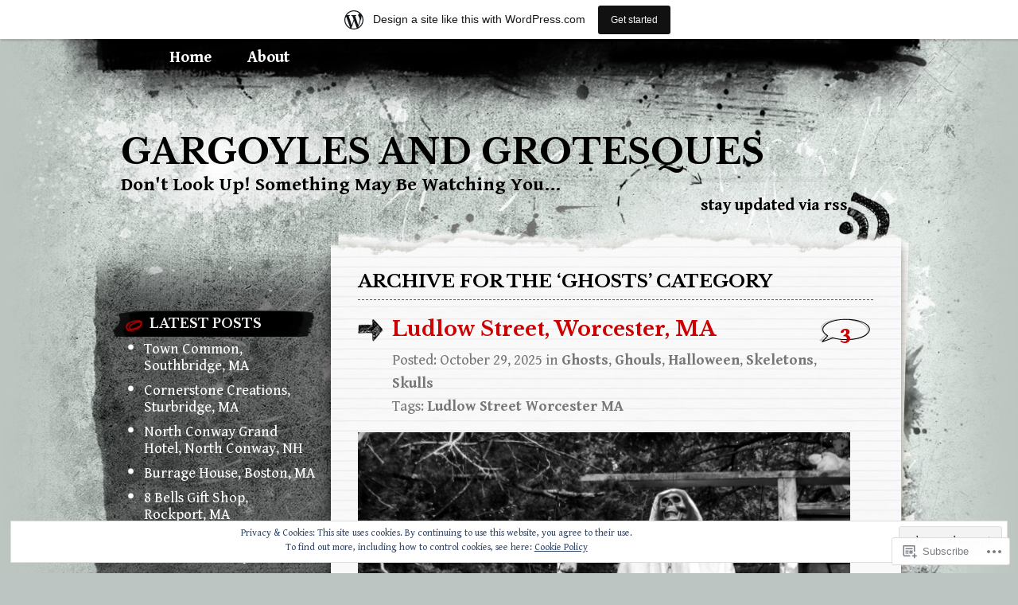

--- FILE ---
content_type: text/html; charset=UTF-8
request_url: https://gargoylesandgrotesques.wordpress.com/category/ghosts/
body_size: 32970
content:
<!DOCTYPE html PUBLIC "-//W3C//DTD XHTML 1.0 Transitional//EN" "http://www.w3.org/TR/xhtml1/DTD/xhtml1-transitional.dtd">
<html xmlns="http://www.w3.org/1999/xhtml" lang="en">
<head profile="http://gmpg.org/xfn/11">
<meta http-equiv="Content-Type" content="text/html; charset=UTF-8" />
<title>Ghosts | Gargoyles and Grotesques</title>
<link rel="pingback" href="https://gargoylesandgrotesques.wordpress.com/xmlrpc.php" />
<script type="text/javascript">
  WebFontConfig = {"google":{"families":["Libre+Baskerville:b:latin,latin-ext","Gentium+Book+Basic:r,i,b,bi:latin,latin-ext"]},"api_url":"https:\/\/fonts-api.wp.com\/css"};
  (function() {
    var wf = document.createElement('script');
    wf.src = '/wp-content/plugins/custom-fonts/js/webfont.js';
    wf.type = 'text/javascript';
    wf.async = 'true';
    var s = document.getElementsByTagName('script')[0];
    s.parentNode.insertBefore(wf, s);
	})();
</script><style id="jetpack-custom-fonts-css">.wf-active h1{font-weight:700;font-style:normal;font-size:70%;font-family:"Libre Baskerville",serif}.wf-active h1{font-size:3.36em;font-family:"Libre Baskerville",serif;font-style:normal;font-weight:700}.wf-active body{font-size:130%;font-family:"Gentium Book Basic",serif}.wf-active body{font-size:81.25%;font-family:"Gentium Book Basic",serif}.wf-active .column .entry{font-size:1.56em}.wf-active .postcomments{font-size:1.521em}.wf-active .postcomments span{font-size:0.91em}.wf-active .postcomments a{font-size:1.521em}.wf-active #header .description{font-size:1.82em}.wf-active #header .rss{font-size:1.56em}.wf-active small{font-family:"Gentium Book Basic",serif;font-size:1.43em}.wf-active .commentlist li{font-size:1.43em;font-family:"Gentium Book Basic",serif}.wf-active .commentlist li ul li{font-size:1.3em}.wf-active .commentlist cite{font-size:14.3px}.wf-active .commentlist cite a{font-size:14.3px}.wf-active #commentform p{font-family:"Gentium Book Basic",serif;font-size:1.43em}.wf-active #sidebar{font-size:1.43em;font-family:"Gentium Book Basic",serif}.wf-active .form-message{font-size:1.56em}.wf-active #comments{font-size:2.925em;font-family:"Gentium Book Basic",serif}.wf-active .menu-header a{font-size:1.56em}.wf-active #respond h3 small a{font-size:0.975em}.wf-active #respond p{font-size:130%}.wf-active #respond p label{font-size:1.56em;font-family:"Gentium Book Basic",serif}.wf-active .nocomments{font-size:1.56em}.wf-active #footer .widget-area ul ul li{font-size:1.43em}.wf-active #footer-bott{font-size:1.43em}.wf-active #wp-calendar #next a, .wf-active #wp-calendar #prev a{font-size:11.7pt}.wf-active #wp-calendar caption{font-size:1.56em;font-family:"Gentium Book Basic",serif}.wf-active .postmetadata{font-size:14.3px}.wf-active .navigation-bott{font-size:1.56em}.wf-active .wp-caption p.wp-caption-text{font-size:14.3px}.wf-active h2{font-size:1.96em;font-family:"Libre Baskerville",serif;font-weight:700;font-style:normal}.wf-active h2, .wf-active h2 a, .wf-active h2 a:visited, .wf-active h3, .wf-active h3 a, .wf-active h3 a:visited{font-family:"Libre Baskerville",serif;font-style:normal;font-weight:700}.wf-active h3{font-size:1.75em;font-style:normal;font-weight:700}.wf-active h4{font-size:1.68em;font-family:"Libre Baskerville",serif;font-style:normal;font-weight:700}.wf-active h5{font-size:1.4em;font-family:"Libre Baskerville",serif;font-style:normal;font-weight:700}.wf-active h6{font-size:1.12em;font-family:"Libre Baskerville",serif;font-style:normal;font-weight:700}.wf-active .fourofour{font-size:7em;font-family:"Libre Baskerville",serif;font-style:normal;font-weight:700}.wf-active h2.archivetitle{font-size:1.75em;font-style:normal;font-weight:700}.wf-active #sidebar h2{font-size:8.4px;font-family:"Libre Baskerville",serif;font-size:0.84em;font-weight:700;font-style:normal}.wf-active #sidebar h2 a{font-family:"Libre Baskerville",serif;font-style:normal;font-weight:700}.wf-active #sidebar h3{font-size:8.4px;font-family:"Libre Baskerville",serif;font-size:0.84em;font-weight:700;font-style:normal}.wf-active #respond h3{font-size:1.925em;font-weight:700;font-style:normal}.wf-active #wp-calendar th{font-style:normal;font-weight:700}.wf-active th{font-size:0.7em;font-weight:700;font-style:normal}</style>
<meta name='robots' content='max-image-preview:large' />
<link rel='dns-prefetch' href='//s0.wp.com' />
<link rel='dns-prefetch' href='//af.pubmine.com' />
<link rel="alternate" type="application/rss+xml" title="Gargoyles and Grotesques &raquo; Feed" href="https://gargoylesandgrotesques.wordpress.com/feed/" />
<link rel="alternate" type="application/rss+xml" title="Gargoyles and Grotesques &raquo; Comments Feed" href="https://gargoylesandgrotesques.wordpress.com/comments/feed/" />
<link rel="alternate" type="application/rss+xml" title="Gargoyles and Grotesques &raquo; Ghosts Category Feed" href="https://gargoylesandgrotesques.wordpress.com/category/ghosts/feed/" />
	<script type="text/javascript">
		/* <![CDATA[ */
		function addLoadEvent(func) {
			var oldonload = window.onload;
			if (typeof window.onload != 'function') {
				window.onload = func;
			} else {
				window.onload = function () {
					oldonload();
					func();
				}
			}
		}
		/* ]]> */
	</script>
	<link crossorigin='anonymous' rel='stylesheet' id='all-css-0-1' href='/_static/??-eJxlje8KwjAMxF/IGodS8YP4LF0XS9b0D0vK2Nu7gcrEL4HL3f0O5mp8yYpZITVTuQXKAjMNAVUA2+qWSGjYzaCYKjtFAdGF8ehFDrAD9FzCF5HcFFEpB9O7Cdbo7+evvFsfUavz8a0hlbKdofG6TPlJmRSN+Kkwf/Sy8R7p3l1tZy+nmz2PL8nCUdI=&cssminify=yes' type='text/css' media='all' />
<style id='wp-emoji-styles-inline-css'>

	img.wp-smiley, img.emoji {
		display: inline !important;
		border: none !important;
		box-shadow: none !important;
		height: 1em !important;
		width: 1em !important;
		margin: 0 0.07em !important;
		vertical-align: -0.1em !important;
		background: none !important;
		padding: 0 !important;
	}
/*# sourceURL=wp-emoji-styles-inline-css */
</style>
<link crossorigin='anonymous' rel='stylesheet' id='all-css-2-1' href='/wp-content/plugins/gutenberg-core/v22.2.0/build/styles/block-library/style.css?m=1764855221i&cssminify=yes' type='text/css' media='all' />
<style id='wp-block-library-inline-css'>
.has-text-align-justify {
	text-align:justify;
}
.has-text-align-justify{text-align:justify;}

/*# sourceURL=wp-block-library-inline-css */
</style><style id='global-styles-inline-css'>
:root{--wp--preset--aspect-ratio--square: 1;--wp--preset--aspect-ratio--4-3: 4/3;--wp--preset--aspect-ratio--3-4: 3/4;--wp--preset--aspect-ratio--3-2: 3/2;--wp--preset--aspect-ratio--2-3: 2/3;--wp--preset--aspect-ratio--16-9: 16/9;--wp--preset--aspect-ratio--9-16: 9/16;--wp--preset--color--black: #000000;--wp--preset--color--cyan-bluish-gray: #abb8c3;--wp--preset--color--white: #ffffff;--wp--preset--color--pale-pink: #f78da7;--wp--preset--color--vivid-red: #cf2e2e;--wp--preset--color--luminous-vivid-orange: #ff6900;--wp--preset--color--luminous-vivid-amber: #fcb900;--wp--preset--color--light-green-cyan: #7bdcb5;--wp--preset--color--vivid-green-cyan: #00d084;--wp--preset--color--pale-cyan-blue: #8ed1fc;--wp--preset--color--vivid-cyan-blue: #0693e3;--wp--preset--color--vivid-purple: #9b51e0;--wp--preset--gradient--vivid-cyan-blue-to-vivid-purple: linear-gradient(135deg,rgb(6,147,227) 0%,rgb(155,81,224) 100%);--wp--preset--gradient--light-green-cyan-to-vivid-green-cyan: linear-gradient(135deg,rgb(122,220,180) 0%,rgb(0,208,130) 100%);--wp--preset--gradient--luminous-vivid-amber-to-luminous-vivid-orange: linear-gradient(135deg,rgb(252,185,0) 0%,rgb(255,105,0) 100%);--wp--preset--gradient--luminous-vivid-orange-to-vivid-red: linear-gradient(135deg,rgb(255,105,0) 0%,rgb(207,46,46) 100%);--wp--preset--gradient--very-light-gray-to-cyan-bluish-gray: linear-gradient(135deg,rgb(238,238,238) 0%,rgb(169,184,195) 100%);--wp--preset--gradient--cool-to-warm-spectrum: linear-gradient(135deg,rgb(74,234,220) 0%,rgb(151,120,209) 20%,rgb(207,42,186) 40%,rgb(238,44,130) 60%,rgb(251,105,98) 80%,rgb(254,248,76) 100%);--wp--preset--gradient--blush-light-purple: linear-gradient(135deg,rgb(255,206,236) 0%,rgb(152,150,240) 100%);--wp--preset--gradient--blush-bordeaux: linear-gradient(135deg,rgb(254,205,165) 0%,rgb(254,45,45) 50%,rgb(107,0,62) 100%);--wp--preset--gradient--luminous-dusk: linear-gradient(135deg,rgb(255,203,112) 0%,rgb(199,81,192) 50%,rgb(65,88,208) 100%);--wp--preset--gradient--pale-ocean: linear-gradient(135deg,rgb(255,245,203) 0%,rgb(182,227,212) 50%,rgb(51,167,181) 100%);--wp--preset--gradient--electric-grass: linear-gradient(135deg,rgb(202,248,128) 0%,rgb(113,206,126) 100%);--wp--preset--gradient--midnight: linear-gradient(135deg,rgb(2,3,129) 0%,rgb(40,116,252) 100%);--wp--preset--font-size--small: 13px;--wp--preset--font-size--medium: 20px;--wp--preset--font-size--large: 36px;--wp--preset--font-size--x-large: 42px;--wp--preset--font-family--albert-sans: 'Albert Sans', sans-serif;--wp--preset--font-family--alegreya: Alegreya, serif;--wp--preset--font-family--arvo: Arvo, serif;--wp--preset--font-family--bodoni-moda: 'Bodoni Moda', serif;--wp--preset--font-family--bricolage-grotesque: 'Bricolage Grotesque', sans-serif;--wp--preset--font-family--cabin: Cabin, sans-serif;--wp--preset--font-family--chivo: Chivo, sans-serif;--wp--preset--font-family--commissioner: Commissioner, sans-serif;--wp--preset--font-family--cormorant: Cormorant, serif;--wp--preset--font-family--courier-prime: 'Courier Prime', monospace;--wp--preset--font-family--crimson-pro: 'Crimson Pro', serif;--wp--preset--font-family--dm-mono: 'DM Mono', monospace;--wp--preset--font-family--dm-sans: 'DM Sans', sans-serif;--wp--preset--font-family--dm-serif-display: 'DM Serif Display', serif;--wp--preset--font-family--domine: Domine, serif;--wp--preset--font-family--eb-garamond: 'EB Garamond', serif;--wp--preset--font-family--epilogue: Epilogue, sans-serif;--wp--preset--font-family--fahkwang: Fahkwang, sans-serif;--wp--preset--font-family--figtree: Figtree, sans-serif;--wp--preset--font-family--fira-sans: 'Fira Sans', sans-serif;--wp--preset--font-family--fjalla-one: 'Fjalla One', sans-serif;--wp--preset--font-family--fraunces: Fraunces, serif;--wp--preset--font-family--gabarito: Gabarito, system-ui;--wp--preset--font-family--ibm-plex-mono: 'IBM Plex Mono', monospace;--wp--preset--font-family--ibm-plex-sans: 'IBM Plex Sans', sans-serif;--wp--preset--font-family--ibarra-real-nova: 'Ibarra Real Nova', serif;--wp--preset--font-family--instrument-serif: 'Instrument Serif', serif;--wp--preset--font-family--inter: Inter, sans-serif;--wp--preset--font-family--josefin-sans: 'Josefin Sans', sans-serif;--wp--preset--font-family--jost: Jost, sans-serif;--wp--preset--font-family--libre-baskerville: 'Libre Baskerville', serif;--wp--preset--font-family--libre-franklin: 'Libre Franklin', sans-serif;--wp--preset--font-family--literata: Literata, serif;--wp--preset--font-family--lora: Lora, serif;--wp--preset--font-family--merriweather: Merriweather, serif;--wp--preset--font-family--montserrat: Montserrat, sans-serif;--wp--preset--font-family--newsreader: Newsreader, serif;--wp--preset--font-family--noto-sans-mono: 'Noto Sans Mono', sans-serif;--wp--preset--font-family--nunito: Nunito, sans-serif;--wp--preset--font-family--open-sans: 'Open Sans', sans-serif;--wp--preset--font-family--overpass: Overpass, sans-serif;--wp--preset--font-family--pt-serif: 'PT Serif', serif;--wp--preset--font-family--petrona: Petrona, serif;--wp--preset--font-family--piazzolla: Piazzolla, serif;--wp--preset--font-family--playfair-display: 'Playfair Display', serif;--wp--preset--font-family--plus-jakarta-sans: 'Plus Jakarta Sans', sans-serif;--wp--preset--font-family--poppins: Poppins, sans-serif;--wp--preset--font-family--raleway: Raleway, sans-serif;--wp--preset--font-family--roboto: Roboto, sans-serif;--wp--preset--font-family--roboto-slab: 'Roboto Slab', serif;--wp--preset--font-family--rubik: Rubik, sans-serif;--wp--preset--font-family--rufina: Rufina, serif;--wp--preset--font-family--sora: Sora, sans-serif;--wp--preset--font-family--source-sans-3: 'Source Sans 3', sans-serif;--wp--preset--font-family--source-serif-4: 'Source Serif 4', serif;--wp--preset--font-family--space-mono: 'Space Mono', monospace;--wp--preset--font-family--syne: Syne, sans-serif;--wp--preset--font-family--texturina: Texturina, serif;--wp--preset--font-family--urbanist: Urbanist, sans-serif;--wp--preset--font-family--work-sans: 'Work Sans', sans-serif;--wp--preset--spacing--20: 0.44rem;--wp--preset--spacing--30: 0.67rem;--wp--preset--spacing--40: 1rem;--wp--preset--spacing--50: 1.5rem;--wp--preset--spacing--60: 2.25rem;--wp--preset--spacing--70: 3.38rem;--wp--preset--spacing--80: 5.06rem;--wp--preset--shadow--natural: 6px 6px 9px rgba(0, 0, 0, 0.2);--wp--preset--shadow--deep: 12px 12px 50px rgba(0, 0, 0, 0.4);--wp--preset--shadow--sharp: 6px 6px 0px rgba(0, 0, 0, 0.2);--wp--preset--shadow--outlined: 6px 6px 0px -3px rgb(255, 255, 255), 6px 6px rgb(0, 0, 0);--wp--preset--shadow--crisp: 6px 6px 0px rgb(0, 0, 0);}:where(.is-layout-flex){gap: 0.5em;}:where(.is-layout-grid){gap: 0.5em;}body .is-layout-flex{display: flex;}.is-layout-flex{flex-wrap: wrap;align-items: center;}.is-layout-flex > :is(*, div){margin: 0;}body .is-layout-grid{display: grid;}.is-layout-grid > :is(*, div){margin: 0;}:where(.wp-block-columns.is-layout-flex){gap: 2em;}:where(.wp-block-columns.is-layout-grid){gap: 2em;}:where(.wp-block-post-template.is-layout-flex){gap: 1.25em;}:where(.wp-block-post-template.is-layout-grid){gap: 1.25em;}.has-black-color{color: var(--wp--preset--color--black) !important;}.has-cyan-bluish-gray-color{color: var(--wp--preset--color--cyan-bluish-gray) !important;}.has-white-color{color: var(--wp--preset--color--white) !important;}.has-pale-pink-color{color: var(--wp--preset--color--pale-pink) !important;}.has-vivid-red-color{color: var(--wp--preset--color--vivid-red) !important;}.has-luminous-vivid-orange-color{color: var(--wp--preset--color--luminous-vivid-orange) !important;}.has-luminous-vivid-amber-color{color: var(--wp--preset--color--luminous-vivid-amber) !important;}.has-light-green-cyan-color{color: var(--wp--preset--color--light-green-cyan) !important;}.has-vivid-green-cyan-color{color: var(--wp--preset--color--vivid-green-cyan) !important;}.has-pale-cyan-blue-color{color: var(--wp--preset--color--pale-cyan-blue) !important;}.has-vivid-cyan-blue-color{color: var(--wp--preset--color--vivid-cyan-blue) !important;}.has-vivid-purple-color{color: var(--wp--preset--color--vivid-purple) !important;}.has-black-background-color{background-color: var(--wp--preset--color--black) !important;}.has-cyan-bluish-gray-background-color{background-color: var(--wp--preset--color--cyan-bluish-gray) !important;}.has-white-background-color{background-color: var(--wp--preset--color--white) !important;}.has-pale-pink-background-color{background-color: var(--wp--preset--color--pale-pink) !important;}.has-vivid-red-background-color{background-color: var(--wp--preset--color--vivid-red) !important;}.has-luminous-vivid-orange-background-color{background-color: var(--wp--preset--color--luminous-vivid-orange) !important;}.has-luminous-vivid-amber-background-color{background-color: var(--wp--preset--color--luminous-vivid-amber) !important;}.has-light-green-cyan-background-color{background-color: var(--wp--preset--color--light-green-cyan) !important;}.has-vivid-green-cyan-background-color{background-color: var(--wp--preset--color--vivid-green-cyan) !important;}.has-pale-cyan-blue-background-color{background-color: var(--wp--preset--color--pale-cyan-blue) !important;}.has-vivid-cyan-blue-background-color{background-color: var(--wp--preset--color--vivid-cyan-blue) !important;}.has-vivid-purple-background-color{background-color: var(--wp--preset--color--vivid-purple) !important;}.has-black-border-color{border-color: var(--wp--preset--color--black) !important;}.has-cyan-bluish-gray-border-color{border-color: var(--wp--preset--color--cyan-bluish-gray) !important;}.has-white-border-color{border-color: var(--wp--preset--color--white) !important;}.has-pale-pink-border-color{border-color: var(--wp--preset--color--pale-pink) !important;}.has-vivid-red-border-color{border-color: var(--wp--preset--color--vivid-red) !important;}.has-luminous-vivid-orange-border-color{border-color: var(--wp--preset--color--luminous-vivid-orange) !important;}.has-luminous-vivid-amber-border-color{border-color: var(--wp--preset--color--luminous-vivid-amber) !important;}.has-light-green-cyan-border-color{border-color: var(--wp--preset--color--light-green-cyan) !important;}.has-vivid-green-cyan-border-color{border-color: var(--wp--preset--color--vivid-green-cyan) !important;}.has-pale-cyan-blue-border-color{border-color: var(--wp--preset--color--pale-cyan-blue) !important;}.has-vivid-cyan-blue-border-color{border-color: var(--wp--preset--color--vivid-cyan-blue) !important;}.has-vivid-purple-border-color{border-color: var(--wp--preset--color--vivid-purple) !important;}.has-vivid-cyan-blue-to-vivid-purple-gradient-background{background: var(--wp--preset--gradient--vivid-cyan-blue-to-vivid-purple) !important;}.has-light-green-cyan-to-vivid-green-cyan-gradient-background{background: var(--wp--preset--gradient--light-green-cyan-to-vivid-green-cyan) !important;}.has-luminous-vivid-amber-to-luminous-vivid-orange-gradient-background{background: var(--wp--preset--gradient--luminous-vivid-amber-to-luminous-vivid-orange) !important;}.has-luminous-vivid-orange-to-vivid-red-gradient-background{background: var(--wp--preset--gradient--luminous-vivid-orange-to-vivid-red) !important;}.has-very-light-gray-to-cyan-bluish-gray-gradient-background{background: var(--wp--preset--gradient--very-light-gray-to-cyan-bluish-gray) !important;}.has-cool-to-warm-spectrum-gradient-background{background: var(--wp--preset--gradient--cool-to-warm-spectrum) !important;}.has-blush-light-purple-gradient-background{background: var(--wp--preset--gradient--blush-light-purple) !important;}.has-blush-bordeaux-gradient-background{background: var(--wp--preset--gradient--blush-bordeaux) !important;}.has-luminous-dusk-gradient-background{background: var(--wp--preset--gradient--luminous-dusk) !important;}.has-pale-ocean-gradient-background{background: var(--wp--preset--gradient--pale-ocean) !important;}.has-electric-grass-gradient-background{background: var(--wp--preset--gradient--electric-grass) !important;}.has-midnight-gradient-background{background: var(--wp--preset--gradient--midnight) !important;}.has-small-font-size{font-size: var(--wp--preset--font-size--small) !important;}.has-medium-font-size{font-size: var(--wp--preset--font-size--medium) !important;}.has-large-font-size{font-size: var(--wp--preset--font-size--large) !important;}.has-x-large-font-size{font-size: var(--wp--preset--font-size--x-large) !important;}.has-albert-sans-font-family{font-family: var(--wp--preset--font-family--albert-sans) !important;}.has-alegreya-font-family{font-family: var(--wp--preset--font-family--alegreya) !important;}.has-arvo-font-family{font-family: var(--wp--preset--font-family--arvo) !important;}.has-bodoni-moda-font-family{font-family: var(--wp--preset--font-family--bodoni-moda) !important;}.has-bricolage-grotesque-font-family{font-family: var(--wp--preset--font-family--bricolage-grotesque) !important;}.has-cabin-font-family{font-family: var(--wp--preset--font-family--cabin) !important;}.has-chivo-font-family{font-family: var(--wp--preset--font-family--chivo) !important;}.has-commissioner-font-family{font-family: var(--wp--preset--font-family--commissioner) !important;}.has-cormorant-font-family{font-family: var(--wp--preset--font-family--cormorant) !important;}.has-courier-prime-font-family{font-family: var(--wp--preset--font-family--courier-prime) !important;}.has-crimson-pro-font-family{font-family: var(--wp--preset--font-family--crimson-pro) !important;}.has-dm-mono-font-family{font-family: var(--wp--preset--font-family--dm-mono) !important;}.has-dm-sans-font-family{font-family: var(--wp--preset--font-family--dm-sans) !important;}.has-dm-serif-display-font-family{font-family: var(--wp--preset--font-family--dm-serif-display) !important;}.has-domine-font-family{font-family: var(--wp--preset--font-family--domine) !important;}.has-eb-garamond-font-family{font-family: var(--wp--preset--font-family--eb-garamond) !important;}.has-epilogue-font-family{font-family: var(--wp--preset--font-family--epilogue) !important;}.has-fahkwang-font-family{font-family: var(--wp--preset--font-family--fahkwang) !important;}.has-figtree-font-family{font-family: var(--wp--preset--font-family--figtree) !important;}.has-fira-sans-font-family{font-family: var(--wp--preset--font-family--fira-sans) !important;}.has-fjalla-one-font-family{font-family: var(--wp--preset--font-family--fjalla-one) !important;}.has-fraunces-font-family{font-family: var(--wp--preset--font-family--fraunces) !important;}.has-gabarito-font-family{font-family: var(--wp--preset--font-family--gabarito) !important;}.has-ibm-plex-mono-font-family{font-family: var(--wp--preset--font-family--ibm-plex-mono) !important;}.has-ibm-plex-sans-font-family{font-family: var(--wp--preset--font-family--ibm-plex-sans) !important;}.has-ibarra-real-nova-font-family{font-family: var(--wp--preset--font-family--ibarra-real-nova) !important;}.has-instrument-serif-font-family{font-family: var(--wp--preset--font-family--instrument-serif) !important;}.has-inter-font-family{font-family: var(--wp--preset--font-family--inter) !important;}.has-josefin-sans-font-family{font-family: var(--wp--preset--font-family--josefin-sans) !important;}.has-jost-font-family{font-family: var(--wp--preset--font-family--jost) !important;}.has-libre-baskerville-font-family{font-family: var(--wp--preset--font-family--libre-baskerville) !important;}.has-libre-franklin-font-family{font-family: var(--wp--preset--font-family--libre-franklin) !important;}.has-literata-font-family{font-family: var(--wp--preset--font-family--literata) !important;}.has-lora-font-family{font-family: var(--wp--preset--font-family--lora) !important;}.has-merriweather-font-family{font-family: var(--wp--preset--font-family--merriweather) !important;}.has-montserrat-font-family{font-family: var(--wp--preset--font-family--montserrat) !important;}.has-newsreader-font-family{font-family: var(--wp--preset--font-family--newsreader) !important;}.has-noto-sans-mono-font-family{font-family: var(--wp--preset--font-family--noto-sans-mono) !important;}.has-nunito-font-family{font-family: var(--wp--preset--font-family--nunito) !important;}.has-open-sans-font-family{font-family: var(--wp--preset--font-family--open-sans) !important;}.has-overpass-font-family{font-family: var(--wp--preset--font-family--overpass) !important;}.has-pt-serif-font-family{font-family: var(--wp--preset--font-family--pt-serif) !important;}.has-petrona-font-family{font-family: var(--wp--preset--font-family--petrona) !important;}.has-piazzolla-font-family{font-family: var(--wp--preset--font-family--piazzolla) !important;}.has-playfair-display-font-family{font-family: var(--wp--preset--font-family--playfair-display) !important;}.has-plus-jakarta-sans-font-family{font-family: var(--wp--preset--font-family--plus-jakarta-sans) !important;}.has-poppins-font-family{font-family: var(--wp--preset--font-family--poppins) !important;}.has-raleway-font-family{font-family: var(--wp--preset--font-family--raleway) !important;}.has-roboto-font-family{font-family: var(--wp--preset--font-family--roboto) !important;}.has-roboto-slab-font-family{font-family: var(--wp--preset--font-family--roboto-slab) !important;}.has-rubik-font-family{font-family: var(--wp--preset--font-family--rubik) !important;}.has-rufina-font-family{font-family: var(--wp--preset--font-family--rufina) !important;}.has-sora-font-family{font-family: var(--wp--preset--font-family--sora) !important;}.has-source-sans-3-font-family{font-family: var(--wp--preset--font-family--source-sans-3) !important;}.has-source-serif-4-font-family{font-family: var(--wp--preset--font-family--source-serif-4) !important;}.has-space-mono-font-family{font-family: var(--wp--preset--font-family--space-mono) !important;}.has-syne-font-family{font-family: var(--wp--preset--font-family--syne) !important;}.has-texturina-font-family{font-family: var(--wp--preset--font-family--texturina) !important;}.has-urbanist-font-family{font-family: var(--wp--preset--font-family--urbanist) !important;}.has-work-sans-font-family{font-family: var(--wp--preset--font-family--work-sans) !important;}
/*# sourceURL=global-styles-inline-css */
</style>

<style id='classic-theme-styles-inline-css'>
/*! This file is auto-generated */
.wp-block-button__link{color:#fff;background-color:#32373c;border-radius:9999px;box-shadow:none;text-decoration:none;padding:calc(.667em + 2px) calc(1.333em + 2px);font-size:1.125em}.wp-block-file__button{background:#32373c;color:#fff;text-decoration:none}
/*# sourceURL=/wp-includes/css/classic-themes.min.css */
</style>
<link crossorigin='anonymous' rel='stylesheet' id='all-css-4-1' href='/_static/??-eJyFj9sKAjEMRH/INNTr+iB+y15irbbb0rQu69ebRdAVQV9CMswZMjhEaEOfqc8YXTG2Z2xD40J7ZVwqXSkNbH10BIluao2d5fxyAOfRkWqZFzgL8gXeWYlE97HOk8NTZ2ty5MX2CxuiMNA0MREzyPS2eMhnAfmLe8oYS4Mm0XinDv/+lUgaGFkNimt2/oIMBZDedbah/zjg5GqbJvToD3q32VYrXe315QFkiYHG&cssminify=yes' type='text/css' media='all' />
<link crossorigin='anonymous' rel='stylesheet' id='print-css-5-1' href='/wp-content/mu-plugins/global-print/global-print.css?m=1465851035i&cssminify=yes' type='text/css' media='print' />
<style id='jetpack-global-styles-frontend-style-inline-css'>
:root { --font-headings: unset; --font-base: unset; --font-headings-default: -apple-system,BlinkMacSystemFont,"Segoe UI",Roboto,Oxygen-Sans,Ubuntu,Cantarell,"Helvetica Neue",sans-serif; --font-base-default: -apple-system,BlinkMacSystemFont,"Segoe UI",Roboto,Oxygen-Sans,Ubuntu,Cantarell,"Helvetica Neue",sans-serif;}
/*# sourceURL=jetpack-global-styles-frontend-style-inline-css */
</style>
<link crossorigin='anonymous' rel='stylesheet' id='all-css-8-1' href='/wp-content/themes/h4/global.css?m=1420737423i&cssminify=yes' type='text/css' media='all' />
<script type="text/javascript" id="wpcom-actionbar-placeholder-js-extra">
/* <![CDATA[ */
var actionbardata = {"siteID":"54853724","postID":"0","siteURL":"https://gargoylesandgrotesques.wordpress.com","xhrURL":"https://gargoylesandgrotesques.wordpress.com/wp-admin/admin-ajax.php","nonce":"dd15ffb2a3","isLoggedIn":"","statusMessage":"","subsEmailDefault":"instantly","proxyScriptUrl":"https://s0.wp.com/wp-content/js/wpcom-proxy-request.js?m=1513050504i&amp;ver=20211021","i18n":{"followedText":"New posts from this site will now appear in your \u003Ca href=\"https://wordpress.com/reader\"\u003EReader\u003C/a\u003E","foldBar":"Collapse this bar","unfoldBar":"Expand this bar","shortLinkCopied":"Shortlink copied to clipboard."}};
//# sourceURL=wpcom-actionbar-placeholder-js-extra
/* ]]> */
</script>
<script type="text/javascript" id="jetpack-mu-wpcom-settings-js-before">
/* <![CDATA[ */
var JETPACK_MU_WPCOM_SETTINGS = {"assetsUrl":"https://s0.wp.com/wp-content/mu-plugins/jetpack-mu-wpcom-plugin/moon/jetpack_vendor/automattic/jetpack-mu-wpcom/src/build/"};
//# sourceURL=jetpack-mu-wpcom-settings-js-before
/* ]]> */
</script>
<script crossorigin='anonymous' type='text/javascript'  src='/_static/??/wp-content/js/rlt-proxy.js,/wp-content/blog-plugins/wordads-classes/js/cmp/v2/cmp-non-gdpr.js?m=1720530689j'></script>
<script type="text/javascript" id="rlt-proxy-js-after">
/* <![CDATA[ */
	rltInitialize( {"token":null,"iframeOrigins":["https:\/\/widgets.wp.com"]} );
//# sourceURL=rlt-proxy-js-after
/* ]]> */
</script>
<link rel="EditURI" type="application/rsd+xml" title="RSD" href="https://gargoylesandgrotesques.wordpress.com/xmlrpc.php?rsd" />
<meta name="generator" content="WordPress.com" />

<!-- Jetpack Open Graph Tags -->
<meta property="og:type" content="website" />
<meta property="og:title" content="Ghosts &#8211; Gargoyles and Grotesques" />
<meta property="og:url" content="https://gargoylesandgrotesques.wordpress.com/category/ghosts/" />
<meta property="og:site_name" content="Gargoyles and Grotesques" />
<meta property="og:image" content="https://secure.gravatar.com/blavatar/287a2d2744ef5a552411540f32ae32ffc31300b7224b7a2f4db628b95f36d74b?s=200&#038;ts=1768850908" />
<meta property="og:image:width" content="200" />
<meta property="og:image:height" content="200" />
<meta property="og:image:alt" content="" />
<meta property="og:locale" content="en_US" />
<meta property="fb:app_id" content="249643311490" />

<!-- End Jetpack Open Graph Tags -->
<link rel="shortcut icon" type="image/x-icon" href="https://secure.gravatar.com/blavatar/287a2d2744ef5a552411540f32ae32ffc31300b7224b7a2f4db628b95f36d74b?s=32" sizes="16x16" />
<link rel="icon" type="image/x-icon" href="https://secure.gravatar.com/blavatar/287a2d2744ef5a552411540f32ae32ffc31300b7224b7a2f4db628b95f36d74b?s=32" sizes="16x16" />
<link rel="apple-touch-icon" href="https://secure.gravatar.com/blavatar/287a2d2744ef5a552411540f32ae32ffc31300b7224b7a2f4db628b95f36d74b?s=114" />
<link rel='openid.server' href='https://gargoylesandgrotesques.wordpress.com/?openidserver=1' />
<link rel='openid.delegate' href='https://gargoylesandgrotesques.wordpress.com/' />
<link rel="search" type="application/opensearchdescription+xml" href="https://gargoylesandgrotesques.wordpress.com/osd.xml" title="Gargoyles and Grotesques" />
<link rel="search" type="application/opensearchdescription+xml" href="https://s1.wp.com/opensearch.xml" title="WordPress.com" />
		<style id="wpcom-hotfix-masterbar-style">
			@media screen and (min-width: 783px) {
				#wpadminbar .quicklinks li#wp-admin-bar-my-account.with-avatar > a img {
					margin-top: 5px;
				}
			}
		</style>
				<style type="text/css">
			.recentcomments a {
				display: inline !important;
				padding: 0 !important;
				margin: 0 !important;
			}

			table.recentcommentsavatartop img.avatar, table.recentcommentsavatarend img.avatar {
				border: 0px;
				margin: 0;
			}

			table.recentcommentsavatartop a, table.recentcommentsavatarend a {
				border: 0px !important;
				background-color: transparent !important;
			}

			td.recentcommentsavatarend, td.recentcommentsavatartop {
				padding: 0px 0px 1px 0px;
				margin: 0px;
			}

			td.recentcommentstextend {
				border: none !important;
				padding: 0px 0px 2px 10px;
			}

			.rtl td.recentcommentstextend {
				padding: 0px 10px 2px 0px;
			}

			td.recentcommentstexttop {
				border: none;
				padding: 0px 0px 0px 10px;
			}

			.rtl td.recentcommentstexttop {
				padding: 0px 10px 0px 0px;
			}
		</style>
		<meta name="description" content="Posts about Ghosts written by Gargoyles and Grotesques" />
<script type="text/javascript">
/* <![CDATA[ */
var wa_client = {}; wa_client.cmd = []; wa_client.config = { 'blog_id': 54853724, 'blog_language': 'en', 'is_wordads': false, 'hosting_type': 0, 'afp_account_id': null, 'afp_host_id': 5038568878849053, 'theme': 'pub/greyzed', '_': { 'title': 'Advertisement', 'privacy_settings': 'Privacy Settings' }, 'formats': [ 'belowpost', 'bottom_sticky', 'sidebar_sticky_right', 'sidebar', 'gutenberg_rectangle', 'gutenberg_leaderboard', 'gutenberg_mobile_leaderboard', 'gutenberg_skyscraper' ] };
/* ]]> */
</script>
		<script type="text/javascript">

			window.doNotSellCallback = function() {

				var linkElements = [
					'a[href="https://wordpress.com/?ref=footer_blog"]',
					'a[href="https://wordpress.com/?ref=footer_website"]',
					'a[href="https://wordpress.com/?ref=vertical_footer"]',
					'a[href^="https://wordpress.com/?ref=footer_segment_"]',
				].join(',');

				var dnsLink = document.createElement( 'a' );
				dnsLink.href = 'https://wordpress.com/advertising-program-optout/';
				dnsLink.classList.add( 'do-not-sell-link' );
				dnsLink.rel = 'nofollow';
				dnsLink.style.marginLeft = '0.5em';
				dnsLink.textContent = 'Do Not Sell or Share My Personal Information';

				var creditLinks = document.querySelectorAll( linkElements );

				if ( 0 === creditLinks.length ) {
					return false;
				}

				Array.prototype.forEach.call( creditLinks, function( el ) {
					el.insertAdjacentElement( 'afterend', dnsLink );
				});

				return true;
			};

		</script>
		<script type="text/javascript">
	window.google_analytics_uacct = "UA-52447-2";
</script>

<script type="text/javascript">
	var _gaq = _gaq || [];
	_gaq.push(['_setAccount', 'UA-52447-2']);
	_gaq.push(['_gat._anonymizeIp']);
	_gaq.push(['_setDomainName', 'wordpress.com']);
	_gaq.push(['_initData']);
	_gaq.push(['_trackPageview']);

	(function() {
		var ga = document.createElement('script'); ga.type = 'text/javascript'; ga.async = true;
		ga.src = ('https:' == document.location.protocol ? 'https://ssl' : 'http://www') + '.google-analytics.com/ga.js';
		(document.getElementsByTagName('head')[0] || document.getElementsByTagName('body')[0]).appendChild(ga);
	})();
</script>
<link crossorigin='anonymous' rel='stylesheet' id='all-css-0-3' href='/_static/??-eJydjdEKwjAMRX/IGqaT+SJ+inRZGN3SpDQtw78Xwe1Rxh7P4XIuLMmhSiEpEKtLXMcgBhOV5HH+MURVgVcQhJ4VZwNbQqJ8RrMT7C9EHSqTAfqs1Yi30SqOBktgGtzomSm//9H34BkfTXe7Xu5t17TTB3k+YIU=&cssminify=yes' type='text/css' media='all' />
</head>

<body class="archive category category-ghosts category-5331 wp-theme-pubgreyzed customizer-styles-applied jetpack-reblog-enabled has-marketing-bar has-marketing-bar-theme-greyzed">
<div id="wrapper">

<div id="page">
		<div class="menu-header"><ul>
<li ><a href="https://gargoylesandgrotesques.wordpress.com/">Home</a></li><li class="page_item page-item-1"><a href="https://gargoylesandgrotesques.wordpress.com/about/">About</a></li>
</ul></div>

	<div id="header" role="banner">
		<h1><a href="https://gargoylesandgrotesques.wordpress.com/">Gargoyles and Grotesques</a></h1>

		<div class="description">Don&#039;t Look Up! Something May Be Watching You&#8230;</div>

		<div class="rss">
			<a href="https://gargoylesandgrotesques.wordpress.com/feed/" title="RSS">Stay updated via RSS</a>		</div>
	</div>

	<hr />
<div id="container">
	<div id="sidebar" role="complementary">
		
		<!-- begin widgetized sidebar 1 -->
		<ul>
					</ul>

		<ul>
			<li><h2>Latest Posts</h2>
				<ul>
 					
    				<li><a href="https://gargoylesandgrotesques.wordpress.com/2026/01/19/town-common-southbridge-ma-4/">Town Common, Southbridge,&nbsp;MA</a></li>
 					
    				<li><a href="https://gargoylesandgrotesques.wordpress.com/2026/01/18/cornerstone-creations-sturbridge-ma-39/">Cornerstone Creations, Sturbridge,&nbsp;MA</a></li>
 					
    				<li><a href="https://gargoylesandgrotesques.wordpress.com/2026/01/17/north-conway-grand-hotel-north-conway-nh-3/">North Conway Grand Hotel, North Conway,&nbsp;NH</a></li>
 					
    				<li><a href="https://gargoylesandgrotesques.wordpress.com/2026/01/16/burrage-house-boston-ma-38/">Burrage House, Boston,&nbsp;MA</a></li>
 					
    				<li><a href="https://gargoylesandgrotesques.wordpress.com/2026/01/15/8-bells-gift-shop-rockport-ma-2/">8 Bells Gift Shop, Rockport,&nbsp;MA</a></li>
 					
    				<li><a href="https://gargoylesandgrotesques.wordpress.com/2026/01/14/jungle-jims-garden-center-west-boylston-ma-43/">Jungle Jim’s Garden Center, West Boylston,&nbsp;MA</a></li>
 					
    				<li><a href="https://gargoylesandgrotesques.wordpress.com/2026/01/13/munyan-cemetery-putnam-ct-17/">Munyan Cemetery, Putnam,&nbsp;CT</a></li>
 					
    				<li><a href="https://gargoylesandgrotesques.wordpress.com/2026/01/12/rawson-road-webster-ma-3/">Rawson Road, Webster,&nbsp;MA</a></li>
 					
    				<li><a href="https://gargoylesandgrotesques.wordpress.com/2026/01/11/t-j-s-fish-fry-bennington-vt-5/">T.J.&#8217;s Fish Fry, Bennington,&nbsp;VT</a></li>
 					
    				<li><a href="https://gargoylesandgrotesques.wordpress.com/2026/01/10/ocean-boulevard-hampton-nh-8/">Ocean Boulevard, Hampton,&nbsp;NH</a></li>
 					 					 				</ul>

			</li>

			<li><h2>Categories</h2>
				<ul>
					<li class="cat-item cat-item-203511735"><a href="https://gargoylesandgrotesques.wordpress.com/category/actors-movie-stars/">Actors &amp; Movie Stars</a> (3)
</li>
	<li class="cat-item cat-item-1945"><a href="https://gargoylesandgrotesques.wordpress.com/category/aliens/">Aliens</a> (18)
</li>
	<li class="cat-item cat-item-165229"><a href="https://gargoylesandgrotesques.wordpress.com/category/alligators/">Alligators</a> (10)
</li>
	<li class="cat-item cat-item-553992625"><a href="https://gargoylesandgrotesques.wordpress.com/category/ancient-gods-and-deities/">Ancient Gods and Deities</a> (44)
</li>
	<li class="cat-item cat-item-20817"><a href="https://gargoylesandgrotesques.wordpress.com/category/angels/">Angels</a> (838)
</li>
	<li class="cat-item cat-item-7878643"><a href="https://gargoylesandgrotesques.wordpress.com/category/anthropomorphic-animals/">Anthropomorphic Animals</a> (97)
</li>
	<li class="cat-item cat-item-949378"><a href="https://gargoylesandgrotesques.wordpress.com/category/anthropomorphic-objects/">Anthropomorphic Objects</a> (34)
</li>
	<li class="cat-item cat-item-124584"><a href="https://gargoylesandgrotesques.wordpress.com/category/antiques/">Antiques</a> (2)
</li>
	<li class="cat-item cat-item-1146801"><a href="https://gargoylesandgrotesques.wordpress.com/category/apartment-buildings/">Apartment Buildings</a> (7)
</li>
	<li class="cat-item cat-item-440599"><a href="https://gargoylesandgrotesques.wordpress.com/category/archangels/">Archangels</a> (7)
</li>
	<li class="cat-item cat-item-788016"><a href="https://gargoylesandgrotesques.wordpress.com/category/architectural-details/">Architectural Details</a> (344)
</li>
	<li class="cat-item cat-item-671073351"><a href="https://gargoylesandgrotesques.wordpress.com/category/athletes-and-sports-figures/">Athletes and Sports Figures</a> (27)
</li>
	<li class="cat-item cat-item-8848"><a href="https://gargoylesandgrotesques.wordpress.com/category/babies/">Babies</a> (105)
</li>
	<li class="cat-item cat-item-60504"><a href="https://gargoylesandgrotesques.wordpress.com/category/bakeries/">Bakeries</a> (2)
</li>
	<li class="cat-item cat-item-26341398"><a href="https://gargoylesandgrotesques.wordpress.com/category/banks-and-credit-unions/">Banks and Credit Unions</a> (1)
</li>
	<li class="cat-item cat-item-45089"><a href="https://gargoylesandgrotesques.wordpress.com/category/bats/">Bats</a> (3)
</li>
	<li class="cat-item cat-item-23192"><a href="https://gargoylesandgrotesques.wordpress.com/category/bears/">Bears</a> (80)
</li>
	<li class="cat-item cat-item-211880"><a href="https://gargoylesandgrotesques.wordpress.com/category/birdbaths/">Birdbaths</a> (12)
</li>
	<li class="cat-item cat-item-36845"><a href="https://gargoylesandgrotesques.wordpress.com/category/birds/">Birds</a> (280)
<ul class='children'>
	<li class="cat-item cat-item-485740"><a href="https://gargoylesandgrotesques.wordpress.com/category/birds/cranes/">Cranes</a> (4)
</li>
	<li class="cat-item cat-item-3102132"><a href="https://gargoylesandgrotesques.wordpress.com/category/birds/crows-and-ravens/">Crows and Ravens</a> (13)
</li>
	<li class="cat-item cat-item-134331"><a href="https://gargoylesandgrotesques.wordpress.com/category/birds/flamingos/">Flamingos</a> (5)
</li>
	<li class="cat-item cat-item-46495000"><a href="https://gargoylesandgrotesques.wordpress.com/category/birds/parrots-birds/">Parrots</a> (3)
</li>
	<li class="cat-item cat-item-1341417"><a href="https://gargoylesandgrotesques.wordpress.com/category/birds/peafowl/">Peafowl</a> (2)
</li>
	<li class="cat-item cat-item-983608"><a href="https://gargoylesandgrotesques.wordpress.com/category/birds/sparrows/">Sparrows</a> (2)
</li>
	<li class="cat-item cat-item-67030"><a href="https://gargoylesandgrotesques.wordpress.com/category/birds/swans/">Swans</a> (8)
</li>
	<li class="cat-item cat-item-451103"><a href="https://gargoylesandgrotesques.wordpress.com/category/birds/woodpeckers/">Woodpeckers</a> (1)
</li>
	<li class="cat-item cat-item-216328"><a href="https://gargoylesandgrotesques.wordpress.com/category/birds/pelicans/">Pelicans</a> (4)
</li>
</ul>
</li>
	<li class="cat-item cat-item-753275030"><a href="https://gargoylesandgrotesques.wordpress.com/category/bisons-buffaloes/">Bisons &amp; Buffaloes</a> (3)
</li>
	<li class="cat-item cat-item-2242307"><a href="https://gargoylesandgrotesques.wordpress.com/category/boars/">Boars</a> (2)
</li>
	<li class="cat-item cat-item-424116"><a href="https://gargoylesandgrotesques.wordpress.com/category/bobcats/">Bobcats</a> (3)
</li>
	<li class="cat-item cat-item-174693"><a href="https://gargoylesandgrotesques.wordpress.com/category/bridges/">Bridges</a> (3)
</li>
	<li class="cat-item cat-item-2292204"><a href="https://gargoylesandgrotesques.wordpress.com/category/buddhas/">Buddhas</a> (89)
</li>
	<li class="cat-item cat-item-1216465"><a href="https://gargoylesandgrotesques.wordpress.com/category/buddhist-temples/">Buddhist Temples</a> (35)
</li>
	<li class="cat-item cat-item-25242"><a href="https://gargoylesandgrotesques.wordpress.com/category/bulls/">Bulls</a> (9)
</li>
	<li class="cat-item cat-item-51466"><a href="https://gargoylesandgrotesques.wordpress.com/category/busts/">Busts</a> (61)
</li>
	<li class="cat-item cat-item-193330"><a href="https://gargoylesandgrotesques.wordpress.com/category/butterflies/">Butterflies</a> (32)
</li>
	<li class="cat-item cat-item-200211817"><a href="https://gargoylesandgrotesques.wordpress.com/category/cadavers-corpses/">Cadavers &amp; Corpses</a> (1)
</li>
	<li class="cat-item cat-item-376204"><a href="https://gargoylesandgrotesques.wordpress.com/category/camels/">Camels</a> (2)
</li>
	<li class="cat-item cat-item-2154588"><a href="https://gargoylesandgrotesques.wordpress.com/category/carousels/">Carousels</a> (15)
</li>
	<li class="cat-item cat-item-421346649"><a href="https://gargoylesandgrotesques.wordpress.com/category/cartoon-movie-and-tv-show-characters/">Cartoon, Movie, and TV Show Characters</a> (48)
</li>
	<li class="cat-item cat-item-758218"><a href="https://gargoylesandgrotesques.wordpress.com/category/caterpillars/">Caterpillars</a> (4)
</li>
	<li class="cat-item cat-item-306"><a href="https://gargoylesandgrotesques.wordpress.com/category/cats/">Cats</a> (117)
</li>
	<li class="cat-item cat-item-12781"><a href="https://gargoylesandgrotesques.wordpress.com/category/cemeteries/">Cemeteries</a> (1,392)
</li>
	<li class="cat-item cat-item-268866"><a href="https://gargoylesandgrotesques.wordpress.com/category/chapels/">Chapels</a> (4)
</li>
	<li class="cat-item cat-item-34342321"><a href="https://gargoylesandgrotesques.wordpress.com/category/characters-from-literature/">Characters From Literature</a> (20)
</li>
	<li class="cat-item cat-item-159506"><a href="https://gargoylesandgrotesques.wordpress.com/category/chefs/">Chefs</a> (4)
</li>
	<li class="cat-item cat-item-199712"><a href="https://gargoylesandgrotesques.wordpress.com/category/cherubs/">Cherubs</a> (28)
</li>
	<li class="cat-item cat-item-1335940"><a href="https://gargoylesandgrotesques.wordpress.com/category/chess-pieces/">Chess Pieces</a> (1)
</li>
	<li class="cat-item cat-item-307"><a href="https://gargoylesandgrotesques.wordpress.com/category/chickens/">Chickens</a> (26)
</li>
	<li class="cat-item cat-item-1343"><a href="https://gargoylesandgrotesques.wordpress.com/category/children/">Children</a> (213)
</li>
	<li class="cat-item cat-item-1570306"><a href="https://gargoylesandgrotesques.wordpress.com/category/chimeras/">Chimeras</a> (40)
</li>
	<li class="cat-item cat-item-2899526"><a href="https://gargoylesandgrotesques.wordpress.com/category/chimney-sweeps/">Chimney Sweeps</a> (1)
</li>
	<li class="cat-item cat-item-250611726"><a href="https://gargoylesandgrotesques.wordpress.com/category/chinese-imperial-lions/">Chinese Imperial Lions</a> (41)
</li>
	<li class="cat-item cat-item-15607"><a href="https://gargoylesandgrotesques.wordpress.com/category/christmas/">Christmas</a> (69)
</li>
	<li class="cat-item cat-item-24192"><a href="https://gargoylesandgrotesques.wordpress.com/category/churches/">Churches</a> (101)
</li>
	<li class="cat-item cat-item-15660372"><a href="https://gargoylesandgrotesques.wordpress.com/category/city-and-town-halls/">City and Town Halls</a> (14)
</li>
	<li class="cat-item cat-item-5186"><a href="https://gargoylesandgrotesques.wordpress.com/category/clocks/">Clocks</a> (1)
</li>
	<li class="cat-item cat-item-104379774"><a href="https://gargoylesandgrotesques.wordpress.com/category/cloth-sculpture/">Cloth Sculpture</a> (5)
</li>
	<li class="cat-item cat-item-17369629"><a href="https://gargoylesandgrotesques.wordpress.com/category/cloth-sculptures/">Cloth Sculptures</a> (1)
</li>
	<li class="cat-item cat-item-7476"><a href="https://gargoylesandgrotesques.wordpress.com/category/clowns/">Clowns</a> (14)
</li>
	<li class="cat-item cat-item-142729"><a href="https://gargoylesandgrotesques.wordpress.com/category/colleges-and-universities/">Colleges and Universities</a> (65)
</li>
	<li class="cat-item cat-item-13387647"><a href="https://gargoylesandgrotesques.wordpress.com/category/company-mascots/">Company Mascots</a> (21)
</li>
	<li class="cat-item cat-item-9843706"><a href="https://gargoylesandgrotesques.wordpress.com/category/concrete-sculptures/">Concrete Sculptures</a> (2)
</li>
	<li class="cat-item cat-item-23196"><a href="https://gargoylesandgrotesques.wordpress.com/category/cows/">Cows</a> (20)
</li>
	<li class="cat-item cat-item-401171"><a href="https://gargoylesandgrotesques.wordpress.com/category/coyotes/">Coyotes</a> (1)
</li>
	<li class="cat-item cat-item-81586"><a href="https://gargoylesandgrotesques.wordpress.com/category/crabs/">Crabs</a> (1)
</li>
	<li class="cat-item cat-item-2596228"><a href="https://gargoylesandgrotesques.wordpress.com/category/crucifixes/">Crucifixes</a> (9)
</li>
	<li class="cat-item cat-item-2801237"><a href="https://gargoylesandgrotesques.wordpress.com/category/cryptids/">Cryptids</a> (10)
<ul class='children'>
	<li class="cat-item cat-item-18788555"><a href="https://gargoylesandgrotesques.wordpress.com/category/cryptids/dover-demon/">Dover Demon</a> (2)
</li>
	<li class="cat-item cat-item-4981512"><a href="https://gargoylesandgrotesques.wordpress.com/category/cryptids/orang-pendek/">Orang Pendek</a> (3)
</li>
</ul>
</li>
	<li class="cat-item cat-item-669125866"><a href="https://gargoylesandgrotesques.wordpress.com/category/crypts-and-mausoleums/">Crypts and Mausoleums</a> (11)
</li>
	<li class="cat-item cat-item-2488360"><a href="https://gargoylesandgrotesques.wordpress.com/category/cupids/">Cupids</a> (1)
</li>
	<li class="cat-item cat-item-52967"><a href="https://gargoylesandgrotesques.wordpress.com/category/deer/">Deer</a> (26)
</li>
	<li class="cat-item cat-item-55772"><a href="https://gargoylesandgrotesques.wordpress.com/category/department-stores/">Department Stores</a> (9)
</li>
	<li class="cat-item cat-item-13546808"><a href="https://gargoylesandgrotesques.wordpress.com/category/devils-and-demons/">Devils and Demons</a> (33)
</li>
	<li class="cat-item cat-item-39974"><a href="https://gargoylesandgrotesques.wordpress.com/category/dinosaurs/">Dinosaurs</a> (2)
<ul class='children'>
	<li class="cat-item cat-item-93420061"><a href="https://gargoylesandgrotesques.wordpress.com/category/dinosaurs/brontosauruses/">Brontosauruses</a> (2)
</li>
</ul>
</li>
	<li class="cat-item cat-item-305"><a href="https://gargoylesandgrotesques.wordpress.com/category/dogs/">Dogs</a> (217)
<ul class='children'>
	<li class="cat-item cat-item-2375"><a href="https://gargoylesandgrotesques.wordpress.com/category/dogs/bulldogs/">Bulldogs</a> (15)
</li>
	<li class="cat-item cat-item-592449"><a href="https://gargoylesandgrotesques.wordpress.com/category/dogs/dalmatians/">Dalmatians</a> (6)
</li>
	<li class="cat-item cat-item-1227446"><a href="https://gargoylesandgrotesques.wordpress.com/category/dogs/doberman-pinschers/">Doberman Pinschers</a> (1)
</li>
	<li class="cat-item cat-item-60385"><a href="https://gargoylesandgrotesques.wordpress.com/category/dogs/huskies/">Huskies</a> (1)
</li>
	<li class="cat-item cat-item-622219"><a href="https://gargoylesandgrotesques.wordpress.com/category/dogs/poodles/">Poodles</a> (2)
</li>
</ul>
</li>
	<li class="cat-item cat-item-8431"><a href="https://gargoylesandgrotesques.wordpress.com/category/dolls/">Dolls</a> (1)
</li>
	<li class="cat-item cat-item-151711"><a href="https://gargoylesandgrotesques.wordpress.com/category/dolphins/">Dolphins</a> (19)
</li>
	<li class="cat-item cat-item-183588"><a href="https://gargoylesandgrotesques.wordpress.com/category/donkeys/">Donkeys</a> (6)
</li>
	<li class="cat-item cat-item-1470790"><a href="https://gargoylesandgrotesques.wordpress.com/category/door-handles/">Door Handles</a> (1)
</li>
	<li class="cat-item cat-item-2368869"><a href="https://gargoylesandgrotesques.wordpress.com/category/door-knockers/">Door Knockers</a> (1)
</li>
	<li class="cat-item cat-item-53177"><a href="https://gargoylesandgrotesques.wordpress.com/category/doors/">Doors</a> (1)
</li>
	<li class="cat-item cat-item-324002"><a href="https://gargoylesandgrotesques.wordpress.com/category/doves/">Doves</a> (39)
</li>
	<li class="cat-item cat-item-164690"><a href="https://gargoylesandgrotesques.wordpress.com/category/dragons/">Dragons</a> (55)
</li>
	<li class="cat-item cat-item-32258"><a href="https://gargoylesandgrotesques.wordpress.com/category/ducks/">Ducks</a> (21)
</li>
	<li class="cat-item cat-item-12492"><a href="https://gargoylesandgrotesques.wordpress.com/category/eagles/">Eagles</a> (67)
</li>
	<li class="cat-item cat-item-43017"><a href="https://gargoylesandgrotesques.wordpress.com/category/elephants/">Elephants</a> (23)
</li>
	<li class="cat-item cat-item-193763"><a href="https://gargoylesandgrotesques.wordpress.com/category/elves/">Elves</a> (7)
</li>
	<li class="cat-item cat-item-310813613"><a href="https://gargoylesandgrotesques.wordpress.com/category/elves-pixies-and-brownies/">Elves, Pixies, and Brownies</a> (6)
</li>
	<li class="cat-item cat-item-106580569"><a href="https://gargoylesandgrotesques.wordpress.com/category/etruscan-gods/">Etruscan Gods</a> (2)
</li>
	<li class="cat-item cat-item-120546"><a href="https://gargoylesandgrotesques.wordpress.com/category/faces/">Faces</a> (371)
</li>
	<li class="cat-item cat-item-190692"><a href="https://gargoylesandgrotesques.wordpress.com/category/fairies/">Fairies</a> (159)
</li>
	<li class="cat-item cat-item-274174"><a href="https://gargoylesandgrotesques.wordpress.com/category/fairs-and-festivals/">Fairs and Festivals</a> (64)
</li>
	<li class="cat-item cat-item-4454401"><a href="https://gargoylesandgrotesques.wordpress.com/category/fiberglass-sculpture/">Fiberglass Sculpture</a> (6)
</li>
	<li class="cat-item cat-item-150020"><a href="https://gargoylesandgrotesques.wordpress.com/category/firefighters/">Firefighters</a> (13)
</li>
	<li class="cat-item cat-item-5995"><a href="https://gargoylesandgrotesques.wordpress.com/category/fish/">Fish</a> (36)
<ul class='children'>
	<li class="cat-item cat-item-13624168"><a href="https://gargoylesandgrotesques.wordpress.com/category/fish/sharks-fish/">Sharks</a> (5)
</li>
</ul>
</li>
	<li class="cat-item cat-item-230023"><a href="https://gargoylesandgrotesques.wordpress.com/category/flies/">Flies</a> (1)
</li>
	<li class="cat-item cat-item-8808535"><a href="https://gargoylesandgrotesques.wordpress.com/category/foo-dogs/">Foo Dogs</a> (13)
</li>
	<li class="cat-item cat-item-211882"><a href="https://gargoylesandgrotesques.wordpress.com/category/fountains/">Fountains</a> (41)
</li>
	<li class="cat-item cat-item-852287"><a href="https://gargoylesandgrotesques.wordpress.com/category/foxes/">Foxes</a> (20)
</li>
	<li class="cat-item cat-item-330"><a href="https://gargoylesandgrotesques.wordpress.com/category/frogs/">Frogs</a> (87)
</li>
	<li class="cat-item cat-item-340614"><a href="https://gargoylesandgrotesques.wordpress.com/category/garden-gnomes/">Garden Gnomes</a> (130)
</li>
	<li class="cat-item cat-item-4432623"><a href="https://gargoylesandgrotesques.wordpress.com/category/garden-statues/">Garden Statues</a> (1,703)
</li>
	<li class="cat-item cat-item-117572"><a href="https://gargoylesandgrotesques.wordpress.com/category/gardens/">Gardens</a> (24)
</li>
	<li class="cat-item cat-item-56432314"><a href="https://gargoylesandgrotesques.wordpress.com/category/gargoyles-and-grotesques/">Gargoyles and Grotesques</a> (630)
</li>
	<li class="cat-item cat-item-101338"><a href="https://gargoylesandgrotesques.wordpress.com/category/geese/">Geese</a> (8)
</li>
	<li class="cat-item cat-item-5331 current-cat"><a aria-current="page" href="https://gargoylesandgrotesques.wordpress.com/category/ghosts/">Ghosts</a> (28)
</li>
	<li class="cat-item cat-item-348482"><a href="https://gargoylesandgrotesques.wordpress.com/category/ghouls/">Ghouls</a> (15)
</li>
	<li class="cat-item cat-item-15214327"><a href="https://gargoylesandgrotesques.wordpress.com/category/giant-objects/">Giant Objects</a> (27)
</li>
	<li class="cat-item cat-item-1197521"><a href="https://gargoylesandgrotesques.wordpress.com/category/gift-shops/">Gift Shops</a> (2)
</li>
	<li class="cat-item cat-item-631143"><a href="https://gargoylesandgrotesques.wordpress.com/category/giraffes/">Giraffes</a> (2)
</li>
	<li class="cat-item cat-item-171651"><a href="https://gargoylesandgrotesques.wordpress.com/category/goats/">Goats</a> (8)
</li>
	<li class="cat-item cat-item-22630"><a href="https://gargoylesandgrotesques.wordpress.com/category/gravestones/">Gravestones</a> (158)
</li>
	<li class="cat-item cat-item-974030"><a href="https://gargoylesandgrotesques.wordpress.com/category/greek-gods/">Greek Gods</a> (31)
</li>
	<li class="cat-item cat-item-1322261"><a href="https://gargoylesandgrotesques.wordpress.com/category/green-men/">Green Men</a> (56)
</li>
	<li class="cat-item cat-item-264174"><a href="https://gargoylesandgrotesques.wordpress.com/category/greyhounds/">Greyhounds</a> (1)
</li>
	<li class="cat-item cat-item-2198575"><a href="https://gargoylesandgrotesques.wordpress.com/category/griffins/">Griffins</a> (13)
</li>
	<li class="cat-item cat-item-8438"><a href="https://gargoylesandgrotesques.wordpress.com/category/grim-reaper/">Grim Reaper</a> (9)
</li>
	<li class="cat-item cat-item-6580351"><a href="https://gargoylesandgrotesques.wordpress.com/category/gymnasiums/">Gymnasiums</a> (1)
</li>
	<li class="cat-item cat-item-6168"><a href="https://gargoylesandgrotesques.wordpress.com/category/halloween/">Halloween</a> (157)
</li>
	<li class="cat-item cat-item-15298"><a href="https://gargoylesandgrotesques.wordpress.com/category/hands/">Hands</a> (1)
</li>
	<li class="cat-item cat-item-474616"><a href="https://gargoylesandgrotesques.wordpress.com/category/herons/">Herons</a> (6)
</li>
	<li class="cat-item cat-item-86198"><a href="https://gargoylesandgrotesques.wordpress.com/category/hindu-gods/">Hindu Gods</a> (14)
</li>
	<li class="cat-item cat-item-417715"><a href="https://gargoylesandgrotesques.wordpress.com/category/hippos/">Hippos</a> (4)
</li>
	<li class="cat-item cat-item-112794"><a href="https://gargoylesandgrotesques.wordpress.com/category/historical-figures/">Historical Figures</a> (124)
</li>
	<li class="cat-item cat-item-708424"><a href="https://gargoylesandgrotesques.wordpress.com/category/hobbits/">Hobbits</a> (4)
</li>
	<li class="cat-item cat-item-512529"><a href="https://gargoylesandgrotesques.wordpress.com/category/hood-ornaments/">Hood Ornaments</a> (35)
</li>
	<li class="cat-item cat-item-15978"><a href="https://gargoylesandgrotesques.wordpress.com/category/horses/">Horses</a> (56)
</li>
	<li class="cat-item cat-item-38746"><a href="https://gargoylesandgrotesques.wordpress.com/category/hospitals/">Hospitals</a> (1)
</li>
	<li class="cat-item cat-item-18434075"><a href="https://gargoylesandgrotesques.wordpress.com/category/hotels-and-inns/">Hotels and Inns</a> (21)
</li>
	<li class="cat-item cat-item-35093"><a href="https://gargoylesandgrotesques.wordpress.com/category/ice-hockey/">Ice Hockey</a> (2)
</li>
	<li class="cat-item cat-item-659952"><a href="https://gargoylesandgrotesques.wordpress.com/category/ice-sculptures/">Ice Sculptures</a> (3)
</li>
	<li class="cat-item cat-item-1960"><a href="https://gargoylesandgrotesques.wordpress.com/category/icons/">Icons</a> (10)
</li>
	<li class="cat-item cat-item-62626367"><a href="https://gargoylesandgrotesques.wordpress.com/category/imperial-guardian-lions/">Imperial Guardian Lions</a> (45)
</li>
	<li class="cat-item cat-item-571380"><a href="https://gargoylesandgrotesques.wordpress.com/category/inflatables/">Inflatables</a> (55)
</li>
	<li class="cat-item cat-item-36306"><a href="https://gargoylesandgrotesques.wordpress.com/category/insects/">Insects</a> (13)
<ul class='children'>
	<li class="cat-item cat-item-39246"><a href="https://gargoylesandgrotesques.wordpress.com/category/insects/crickets/">Crickets</a> (2)
</li>
	<li class="cat-item cat-item-148405"><a href="https://gargoylesandgrotesques.wordpress.com/category/insects/grasshoppers/">Grasshoppers</a> (1)
</li>
</ul>
</li>
	<li class="cat-item cat-item-27792676"><a href="https://gargoylesandgrotesques.wordpress.com/category/ivory-carvings/">Ivory Carvings</a> (2)
</li>
	<li class="cat-item cat-item-2374811"><a href="https://gargoylesandgrotesques.wordpress.com/category/jack-olanterns/">Jack O&#039;Lanterns</a> (23)
</li>
	<li class="cat-item cat-item-10255816"><a href="https://gargoylesandgrotesques.wordpress.com/category/japanese-gods/">Japanese Gods</a> (1)
</li>
	<li class="cat-item cat-item-8329"><a href="https://gargoylesandgrotesques.wordpress.com/category/jesus/">Jesus</a> (61)
</li>
	<li class="cat-item cat-item-6868467"><a href="https://gargoylesandgrotesques.wordpress.com/category/kachina-dolls/">Kachina Dolls</a> (2)
</li>
	<li class="cat-item cat-item-373132"><a href="https://gargoylesandgrotesques.wordpress.com/category/kangaroos/">Kangaroos</a> (2)
</li>
	<li class="cat-item cat-item-1327470"><a href="https://gargoylesandgrotesques.wordpress.com/category/kings-queens/">Kings &amp; Queens</a> (2)
</li>
	<li class="cat-item cat-item-244086"><a href="https://gargoylesandgrotesques.wordpress.com/category/knights/">Knights</a> (17)
</li>
	<li class="cat-item cat-item-225377"><a href="https://gargoylesandgrotesques.wordpress.com/category/lambs/">Lambs</a> (37)
</li>
	<li class="cat-item cat-item-9355168"><a href="https://gargoylesandgrotesques.wordpress.com/category/lawn-jockeys/">Lawn Jockeys</a> (7)
</li>
	<li class="cat-item cat-item-10066502"><a href="https://gargoylesandgrotesques.wordpress.com/category/lawn-statues/">Lawn Statues</a> (1,590)
</li>
	<li class="cat-item cat-item-857595"><a href="https://gargoylesandgrotesques.wordpress.com/category/leprechauns/">Leprechauns</a> (2)
</li>
	<li class="cat-item cat-item-12499"><a href="https://gargoylesandgrotesques.wordpress.com/category/libraries/">Libraries</a> (82)
</li>
	<li class="cat-item cat-item-114014"><a href="https://gargoylesandgrotesques.wordpress.com/category/lions/">Lions</a> (243)
</li>
	<li class="cat-item cat-item-1338735"><a href="https://gargoylesandgrotesques.wordpress.com/category/literary-figures/">Literary Figures</a> (11)
</li>
	<li class="cat-item cat-item-192067"><a href="https://gargoylesandgrotesques.wordpress.com/category/lizards/">Lizards</a> (4)
</li>
	<li class="cat-item cat-item-428181"><a href="https://gargoylesandgrotesques.wordpress.com/category/lobsters/">Lobsters</a> (10)
</li>
	<li class="cat-item cat-item-272000"><a href="https://gargoylesandgrotesques.wordpress.com/category/masks/">Masks</a> (7)
</li>
	<li class="cat-item cat-item-1561090"><a href="https://gargoylesandgrotesques.wordpress.com/category/mastiffs/">Mastiffs</a> (1)
</li>
	<li class="cat-item cat-item-22629"><a href="https://gargoylesandgrotesques.wordpress.com/category/memorials/">Memorials</a> (17)
</li>
	<li class="cat-item cat-item-439265"><a href="https://gargoylesandgrotesques.wordpress.com/category/mermaids/">Mermaids</a> (18)
</li>
	<li class="cat-item cat-item-777175473"><a href="https://gargoylesandgrotesques.wordpress.com/category/metal-cut-outs/">Metal Cut-Outs</a> (1)
</li>
	<li class="cat-item cat-item-97848"><a href="https://gargoylesandgrotesques.wordpress.com/category/metal-sculpture/">Metal Sculpture</a> (313)
</li>
	<li class="cat-item cat-item-52878"><a href="https://gargoylesandgrotesques.wordpress.com/category/mice/">Mice</a> (11)
</li>
	<li class="cat-item cat-item-427482877"><a href="https://gargoylesandgrotesques.wordpress.com/category/monkeys-apes-and-chimpanzees/">Monkeys, Apes, and Chimpanzees</a> (11)
</li>
	<li class="cat-item cat-item-165378"><a href="https://gargoylesandgrotesques.wordpress.com/category/monks/">Monks</a> (48)
</li>
	<li class="cat-item cat-item-13170"><a href="https://gargoylesandgrotesques.wordpress.com/category/monsters/">Monsters</a> (49)
</li>
	<li class="cat-item cat-item-56291"><a href="https://gargoylesandgrotesques.wordpress.com/category/monuments/">Monuments</a> (204)
</li>
	<li class="cat-item cat-item-93537"><a href="https://gargoylesandgrotesques.wordpress.com/category/moose/">Moose</a> (19)
</li>
	<li class="cat-item cat-item-3122349"><a href="https://gargoylesandgrotesques.wordpress.com/category/mountain-lions/">Mountain Lions</a> (8)
</li>
	<li class="cat-item cat-item-280845"><a href="https://gargoylesandgrotesques.wordpress.com/category/mummies/">Mummies</a> (8)
</li>
	<li class="cat-item cat-item-9127"><a href="https://gargoylesandgrotesques.wordpress.com/category/museums/">Museums</a> (97)
</li>
	<li class="cat-item cat-item-20129"><a href="https://gargoylesandgrotesques.wordpress.com/category/musicians/">Musicians</a> (10)
</li>
	<li class="cat-item cat-item-973211"><a href="https://gargoylesandgrotesques.wordpress.com/category/muskrats/">Muskrats</a> (4)
</li>
	<li class="cat-item cat-item-1491567"><a href="https://gargoylesandgrotesques.wordpress.com/category/mythological-creatures/">Mythological Creatures</a> (44)
<ul class='children'>
	<li class="cat-item cat-item-1192082"><a href="https://gargoylesandgrotesques.wordpress.com/category/mythological-creatures/centaurs/">Centaurs</a> (3)
</li>
	<li class="cat-item cat-item-723951597"><a href="https://gargoylesandgrotesques.wordpress.com/category/mythological-creatures/minotaurs-mythological-creatures/">Minotaurs</a> (2)
</li>
	<li class="cat-item cat-item-4785851"><a href="https://gargoylesandgrotesques.wordpress.com/category/mythological-creatures/pegasuses/">Pegasuses</a> (2)
</li>
	<li class="cat-item cat-item-8554371"><a href="https://gargoylesandgrotesques.wordpress.com/category/mythological-creatures/sea-nymphs/">Sea Nymphs</a> (4)
</li>
</ul>
</li>
	<li class="cat-item cat-item-2964928"><a href="https://gargoylesandgrotesques.wordpress.com/category/mythological-figures/">Mythological Figures</a> (31)
</li>
	<li class="cat-item cat-item-347985"><a href="https://gargoylesandgrotesques.wordpress.com/category/national-monuments/">National Monuments</a> (9)
</li>
	<li class="cat-item cat-item-221542"><a href="https://gargoylesandgrotesques.wordpress.com/category/neon-signs/">Neon Signs</a> (2)
</li>
	<li class="cat-item cat-item-49190"><a href="https://gargoylesandgrotesques.wordpress.com/category/nudes/">Nudes</a> (31)
</li>
	<li class="cat-item cat-item-499978"><a href="https://gargoylesandgrotesques.wordpress.com/category/nutcrackers/">Nutcrackers</a> (3)
</li>
	<li class="cat-item cat-item-2135623"><a href="https://gargoylesandgrotesques.wordpress.com/category/ogres/">Ogres</a> (5)
</li>
	<li class="cat-item cat-item-1035"><a href="https://gargoylesandgrotesques.wordpress.com/category/other/">Other&#8230;</a> (1)
</li>
	<li class="cat-item cat-item-334946"><a href="https://gargoylesandgrotesques.wordpress.com/category/otters/">Otters</a> (2)
</li>
	<li class="cat-item cat-item-168195"><a href="https://gargoylesandgrotesques.wordpress.com/category/owls/">Owls</a> (33)
</li>
	<li class="cat-item cat-item-193476"><a href="https://gargoylesandgrotesques.wordpress.com/category/panthers/">Panthers</a> (3)
</li>
	<li class="cat-item cat-item-51547372"><a href="https://gargoylesandgrotesques.wordpress.com/category/papier-mache-sculpture/">Papier-Mâché Sculpture</a> (2)
</li>
	<li class="cat-item cat-item-1242559"><a href="https://gargoylesandgrotesques.wordpress.com/category/parade-floats/">Parade Floats</a> (8)
</li>
	<li class="cat-item cat-item-9128"><a href="https://gargoylesandgrotesques.wordpress.com/category/parks/">Parks</a> (28)
</li>
	<li class="cat-item cat-item-37503"><a href="https://gargoylesandgrotesques.wordpress.com/category/parrots/">Parrots</a> (5)
</li>
	<li class="cat-item cat-item-3747612"><a href="https://gargoylesandgrotesques.wordpress.com/category/partridges/">Partridges</a> (1)
</li>
	<li class="cat-item cat-item-6207949"><a href="https://gargoylesandgrotesques.wordpress.com/category/penquins/">Penquins</a> (6)
</li>
	<li class="cat-item cat-item-23195"><a href="https://gargoylesandgrotesques.wordpress.com/category/pigs/">Pigs</a> (23)
</li>
	<li class="cat-item cat-item-948"><a href="https://gargoylesandgrotesques.wordpress.com/category/pirates/">Pirates</a> (25)
</li>
	<li class="cat-item cat-item-68784"><a href="https://gargoylesandgrotesques.wordpress.com/category/pixies/">Pixies</a> (2)
</li>
	<li class="cat-item cat-item-431081"><a href="https://gargoylesandgrotesques.wordpress.com/category/planters/">Planters</a> (23)
</li>
	<li class="cat-item cat-item-766309052"><a href="https://gargoylesandgrotesques.wordpress.com/category/plywood-cut-outs/">Plywood Cut-Outs</a> (1)
</li>
	<li class="cat-item cat-item-71650"><a href="https://gargoylesandgrotesques.wordpress.com/category/policemen/">Policemen</a> (2)
</li>
	<li class="cat-item cat-item-1341426"><a href="https://gargoylesandgrotesques.wordpress.com/category/post-offices/">Post Offices</a> (1)
</li>
	<li class="cat-item cat-item-18669"><a href="https://gargoylesandgrotesques.wordpress.com/category/poultry/">Poultry</a> (24)
</li>
	<li class="cat-item cat-item-239126"><a href="https://gargoylesandgrotesques.wordpress.com/category/public-gardens/">Public Gardens</a> (5)
</li>
	<li class="cat-item cat-item-28916"><a href="https://gargoylesandgrotesques.wordpress.com/category/puppies/">Puppies</a> (5)
</li>
	<li class="cat-item cat-item-3217150"><a href="https://gargoylesandgrotesques.wordpress.com/category/putti/">Putti</a> (8)
</li>
	<li class="cat-item cat-item-85301"><a href="https://gargoylesandgrotesques.wordpress.com/category/rabbits/">Rabbits</a> (93)
</li>
	<li class="cat-item cat-item-623314"><a href="https://gargoylesandgrotesques.wordpress.com/category/raccoons/">Raccoons</a> (14)
</li>
	<li class="cat-item cat-item-94523"><a href="https://gargoylesandgrotesques.wordpress.com/category/rats/">Rats</a> (9)
</li>
	<li class="cat-item cat-item-14897939"><a href="https://gargoylesandgrotesques.wordpress.com/category/rats-and-mice/">Rats and Mice</a> (2)
</li>
	<li class="cat-item cat-item-560052"><a href="https://gargoylesandgrotesques.wordpress.com/category/reindeer/">Reindeer</a> (4)
</li>
	<li class="cat-item cat-item-1138419"><a href="https://gargoylesandgrotesques.wordpress.com/category/religious-figures/">Religious Figures</a> (190)
</li>
	<li class="cat-item cat-item-1662"><a href="https://gargoylesandgrotesques.wordpress.com/category/restaurants/">Restaurants</a> (58)
</li>
	<li class="cat-item cat-item-1113963"><a href="https://gargoylesandgrotesques.wordpress.com/category/rhinos/">Rhinos</a> (2)
</li>
	<li class="cat-item cat-item-5536"><a href="https://gargoylesandgrotesques.wordpress.com/category/robots/">Robots</a> (5)
</li>
	<li class="cat-item cat-item-4574018"><a href="https://gargoylesandgrotesques.wordpress.com/category/roman-gods/">Roman Gods</a> (28)
</li>
	<li class="cat-item cat-item-278899"><a href="https://gargoylesandgrotesques.wordpress.com/category/roosters/">Roosters</a> (25)
</li>
	<li class="cat-item cat-item-459780"><a href="https://gargoylesandgrotesques.wordpress.com/category/sailors/">Sailors</a> (11)
</li>
	<li class="cat-item cat-item-18214"><a href="https://gargoylesandgrotesques.wordpress.com/category/saints/">Saints</a> (119)
</li>
	<li class="cat-item cat-item-1174842"><a href="https://gargoylesandgrotesques.wordpress.com/category/sand-sculptures/">Sand Sculptures</a> (55)
</li>
	<li class="cat-item cat-item-62411"><a href="https://gargoylesandgrotesques.wordpress.com/category/santa-claus/">Santa Claus</a> (26)
</li>
	<li class="cat-item cat-item-8241521"><a href="https://gargoylesandgrotesques.wordpress.com/category/sasquatches/">Sasquatches</a> (12)
</li>
	<li class="cat-item cat-item-1758538"><a href="https://gargoylesandgrotesques.wordpress.com/category/scarecrows/">Scarecrows</a> (14)
</li>
	<li class="cat-item cat-item-24976"><a href="https://gargoylesandgrotesques.wordpress.com/category/schools/">Schools</a> (7)
</li>
	<li class="cat-item cat-item-76499"><a href="https://gargoylesandgrotesques.wordpress.com/category/sculptures/">Sculptures</a> (1,782)
<ul class='children'>
	<li class="cat-item cat-item-458441"><a href="https://gargoylesandgrotesques.wordpress.com/category/sculptures/relief-sculpture/">Relief Sculpture</a> (236)
</li>
</ul>
</li>
	<li class="cat-item cat-item-216275"><a href="https://gargoylesandgrotesques.wordpress.com/category/sea-creatures/">Sea Creatures</a> (33)
<ul class='children'>
	<li class="cat-item cat-item-441508"><a href="https://gargoylesandgrotesques.wordpress.com/category/sea-creatures/seahorses/">Seahorses</a> (5)
</li>
</ul>
</li>
	<li class="cat-item cat-item-1556085"><a href="https://gargoylesandgrotesques.wordpress.com/category/sea-serpents/">Sea Serpents</a> (6)
</li>
	<li class="cat-item cat-item-31254243"><a href="https://gargoylesandgrotesques.wordpress.com/category/seals-and-sea-lions/">Seals and Sea Lions</a> (3)
</li>
	<li class="cat-item cat-item-36634087"><a href="https://gargoylesandgrotesques.wordpress.com/category/sharks-2/">Sharks</a> (3)
</li>
	<li class="cat-item cat-item-32257"><a href="https://gargoylesandgrotesques.wordpress.com/category/sheep/">Sheep</a> (37)
</li>
	<li class="cat-item cat-item-51311674"><a href="https://gargoylesandgrotesques.wordpress.com/category/ships-figurehead/">Ship&#039;s Figurehead</a> (6)
</li>
	<li class="cat-item cat-item-624769"><a href="https://gargoylesandgrotesques.wordpress.com/category/shrines/">Shrines</a> (1)
</li>
	<li class="cat-item cat-item-788616"><a href="https://gargoylesandgrotesques.wordpress.com/category/signs-of-the-zodiac/">Signs of the Zodiac</a> (4)
</li>
	<li class="cat-item cat-item-353374"><a href="https://gargoylesandgrotesques.wordpress.com/category/silhouettes/">Silhouettes</a> (4)
</li>
	<li class="cat-item cat-item-59189"><a href="https://gargoylesandgrotesques.wordpress.com/category/skeletons/">Skeletons</a> (64)
</li>
	<li class="cat-item cat-item-234652"><a href="https://gargoylesandgrotesques.wordpress.com/category/skulls/">Skulls</a> (174)
</li>
	<li class="cat-item cat-item-579832"><a href="https://gargoylesandgrotesques.wordpress.com/category/snails/">Snails</a> (6)
</li>
	<li class="cat-item cat-item-133474"><a href="https://gargoylesandgrotesques.wordpress.com/category/snakes/">Snakes</a> (4)
<ul class='children'>
	<li class="cat-item cat-item-482348"><a href="https://gargoylesandgrotesques.wordpress.com/category/snakes/cobras/">Cobras</a> (2)
</li>
</ul>
</li>
	<li class="cat-item cat-item-567216"><a href="https://gargoylesandgrotesques.wordpress.com/category/snowmen/">Snowmen</a> (14)
</li>
	<li class="cat-item cat-item-28034"><a href="https://gargoylesandgrotesques.wordpress.com/category/soldiers/">Soldiers</a> (40)
</li>
	<li class="cat-item cat-item-75263018"><a href="https://gargoylesandgrotesques.wordpress.com/category/soul-effigies/">Soul Effigies</a> (141)
</li>
	<li class="cat-item cat-item-18266162"><a href="https://gargoylesandgrotesques.wordpress.com/category/sphinxes/">Sphinxes</a> (4)
</li>
	<li class="cat-item cat-item-25867"><a href="https://gargoylesandgrotesques.wordpress.com/category/spiders/">Spiders</a> (11)
</li>
	<li class="cat-item cat-item-32202"><a href="https://gargoylesandgrotesques.wordpress.com/category/squirrels/">Squirrels</a> (65)
</li>
	<li class="cat-item cat-item-300311"><a href="https://gargoylesandgrotesques.wordpress.com/category/statuary/">Statuary</a> (2,949)
<ul class='children'>
	<li class="cat-item cat-item-287321"><a href="https://gargoylesandgrotesques.wordpress.com/category/statuary/mannequins/">Mannequins</a> (117)
</li>
</ul>
</li>
	<li class="cat-item cat-item-1112244"><a href="https://gargoylesandgrotesques.wordpress.com/category/steers/">Steers</a> (10)
</li>
	<li class="cat-item cat-item-2961890"><a href="https://gargoylesandgrotesques.wordpress.com/category/stone-carvings/">Stone Carvings</a> (729)
</li>
	<li class="cat-item cat-item-547153037"><a href="https://gargoylesandgrotesques.wordpress.com/category/store-mascots/">Store Mascots</a> (34)
</li>
	<li class="cat-item cat-item-351116825"><a href="https://gargoylesandgrotesques.wordpress.com/category/storefront-window-displays/">Storefront Window Displays</a> (129)
</li>
	<li class="cat-item cat-item-5467184"><a href="https://gargoylesandgrotesques.wordpress.com/category/team-mascots/">Team Mascots</a> (6)
</li>
	<li class="cat-item cat-item-15318"><a href="https://gargoylesandgrotesques.wordpress.com/category/thanksgiving/">Thanksgiving</a> (15)
</li>
	<li class="cat-item cat-item-145790"><a href="https://gargoylesandgrotesques.wordpress.com/category/theaters/">Theaters</a> (8)
</li>
	<li class="cat-item cat-item-203247"><a href="https://gargoylesandgrotesques.wordpress.com/category/thrift-stores/">Thrift Stores</a> (2)
</li>
	<li class="cat-item cat-item-52307"><a href="https://gargoylesandgrotesques.wordpress.com/category/tigers/">Tigers</a> (6)
</li>
	<li class="cat-item cat-item-602448"><a href="https://gargoylesandgrotesques.wordpress.com/category/tikis/">Tikis</a> (6)
</li>
	<li class="cat-item cat-item-234566"><a href="https://gargoylesandgrotesques.wordpress.com/category/toads/">Toads</a> (9)
</li>
	<li class="cat-item cat-item-699275753"><a href="https://gargoylesandgrotesques.wordpress.com/category/tobacconist-figures/">Tobacconist Figures</a> (14)
</li>
	<li class="cat-item cat-item-389668"><a href="https://gargoylesandgrotesques.wordpress.com/category/tortoises/">Tortoises</a> (1)
</li>
	<li class="cat-item cat-item-28548234"><a href="https://gargoylesandgrotesques.wordpress.com/category/town-commons/">Town Commons</a> (35)
</li>
	<li class="cat-item cat-item-154427"><a href="https://gargoylesandgrotesques.wordpress.com/category/turkeys/">Turkeys</a> (8)
</li>
	<li class="cat-item cat-item-88838"><a href="https://gargoylesandgrotesques.wordpress.com/category/turtles/">Turtles</a> (34)
</li>
	<li class="cat-item cat-item-476173"><a href="https://gargoylesandgrotesques.wordpress.com/category/unicorns/">Unicorns</a> (4)
</li>
	<li class="cat-item cat-item-1131371"><a href="https://gargoylesandgrotesques.wordpress.com/category/valkyrie/">Valkyrie</a> (4)
</li>
	<li class="cat-item cat-item-40791"><a href="https://gargoylesandgrotesques.wordpress.com/category/vampires/">Vampires</a> (3)
</li>
	<li class="cat-item cat-item-239689"><a href="https://gargoylesandgrotesques.wordpress.com/category/virgin-mary/">Virgin Mary</a> (53)
</li>
	<li class="cat-item cat-item-752292"><a href="https://gargoylesandgrotesques.wordpress.com/category/war-memorials/">War Memorials</a> (44)
</li>
	<li class="cat-item cat-item-192659"><a href="https://gargoylesandgrotesques.wordpress.com/category/weathervanes/">Weathervanes</a> (9)
</li>
	<li class="cat-item cat-item-265697"><a href="https://gargoylesandgrotesques.wordpress.com/category/werewolves/">Werewolves</a> (2)
</li>
	<li class="cat-item cat-item-266753"><a href="https://gargoylesandgrotesques.wordpress.com/category/witches/">Witches</a> (25)
</li>
	<li class="cat-item cat-item-85449"><a href="https://gargoylesandgrotesques.wordpress.com/category/wizards/">Wizards</a> (9)
</li>
	<li class="cat-item cat-item-19632"><a href="https://gargoylesandgrotesques.wordpress.com/category/wolves/">Wolves</a> (11)
</li>
	<li class="cat-item cat-item-1318761"><a href="https://gargoylesandgrotesques.wordpress.com/category/wood-carvings/">Wood Carvings</a> (191)
</li>
	<li class="cat-item cat-item-34625"><a href="https://gargoylesandgrotesques.wordpress.com/category/worms/">Worms</a> (4)
</li>
	<li class="cat-item cat-item-690354"><a href="https://gargoylesandgrotesques.wordpress.com/category/yacht-clubs/">Yacht Clubs</a> (9)
</li>
	<li class="cat-item cat-item-576440"><a href="https://gargoylesandgrotesques.wordpress.com/category/zebras/">Zebras</a> (5)
</li>
	<li class="cat-item cat-item-58320"><a href="https://gargoylesandgrotesques.wordpress.com/category/zombies/">Zombies</a> (21)
</li>
				</ul>
			</li>

		</ul>
		<ul>
					</ul>
		<!-- end widgetized sidebar 1 -->

	</div>


	<div id="content" role="main">
	<div id="content-inner" class="column">
		
		<h2 class="archivetitle">
		Archive for the &#8216;Ghosts&#8217; Category		</h2>

		
		
						<div class="post-31610 post type-post status-publish format-image hentry category-ghosts category-ghouls category-halloween category-skeletons category-skulls tag-ludlow-street-worcester-ma post_format-post-format-image">
				<div class="posttitle">
					<h2 class="pagetitle"><a href="https://gargoylesandgrotesques.wordpress.com/2025/10/29/ludlow-street-worcester-ma-6/" rel="bookmark" title="Permanent link to Ludlow Street, Worcester,&nbsp;MA">Ludlow Street, Worcester,&nbsp;MA</a></h2>
					<small>
						Posted: October 29, 2025 in <a href="https://gargoylesandgrotesques.wordpress.com/category/ghosts/" rel="category tag">Ghosts</a>, <a href="https://gargoylesandgrotesques.wordpress.com/category/ghouls/" rel="category tag">Ghouls</a>, <a href="https://gargoylesandgrotesques.wordpress.com/category/halloween/" rel="category tag">Halloween</a>, <a href="https://gargoylesandgrotesques.wordpress.com/category/skeletons/" rel="category tag">Skeletons</a>, <a href="https://gargoylesandgrotesques.wordpress.com/category/skulls/" rel="category tag">Skulls</a>						<br />
						Tags: <a href="https://gargoylesandgrotesques.wordpress.com/tag/ludlow-street-worcester-ma/" rel="tag">Ludlow Street Worcester MA</a>					</small>
				</div>
								<div class="postcomments"><a href="https://gargoylesandgrotesques.wordpress.com/2025/10/29/ludlow-street-worcester-ma-6/#comments">3</a></div>
								<div class="entry">
					<p><img data-attachment-id="16888" data-permalink="https://gargoylesandgrotesques.wordpress.com/2016/10/29/ludlow-street-worcester-ma/skeleton-ludlow-street-worcester-ma/" data-orig-file="https://gargoylesandgrotesques.wordpress.com/wp-content/uploads/2016/10/skeleton-ludlow-street-worcester-ma.jpg" data-orig-size="614,819" data-comments-opened="1" data-image-meta="{&quot;aperture&quot;:&quot;4&quot;,&quot;credit&quot;:&quot;&quot;,&quot;camera&quot;:&quot;Canon PowerShot ELPH 160&quot;,&quot;caption&quot;:&quot;&quot;,&quot;created_timestamp&quot;:&quot;315532814&quot;,&quot;copyright&quot;:&quot;&quot;,&quot;focal_length&quot;:&quot;11.909&quot;,&quot;iso&quot;:&quot;160&quot;,&quot;shutter_speed&quot;:&quot;0.00625&quot;,&quot;title&quot;:&quot;&quot;,&quot;orientation&quot;:&quot;0&quot;}" data-image-title="Skeleton Ludlow Street Worcester MA" data-image-description="" data-image-caption="" data-medium-file="https://gargoylesandgrotesques.wordpress.com/wp-content/uploads/2016/10/skeleton-ludlow-street-worcester-ma.jpg?w=225" data-large-file="https://gargoylesandgrotesques.wordpress.com/wp-content/uploads/2016/10/skeleton-ludlow-street-worcester-ma.jpg?w=614" class="alignnone size-full wp-image-16888" src="https://gargoylesandgrotesques.wordpress.com/wp-content/uploads/2016/10/skeleton-ludlow-street-worcester-ma.jpg?w=614" alt="Skeleton Ludlow Street Worcester MA"   srcset="https://gargoylesandgrotesques.wordpress.com/wp-content/uploads/2016/10/skeleton-ludlow-street-worcester-ma.jpg 614w, https://gargoylesandgrotesques.wordpress.com/wp-content/uploads/2016/10/skeleton-ludlow-street-worcester-ma.jpg?w=112&amp;h=150 112w, https://gargoylesandgrotesques.wordpress.com/wp-content/uploads/2016/10/skeleton-ludlow-street-worcester-ma.jpg?w=225&amp;h=300 225w" sizes="(max-width: 619px) 100vw, 619px"><br />
A Skull-Faced Specter in Chains Floats Above the Top of a Long Set of Concrete Steps Leading up to a Home on Ludlow Street in Worcester, MA&nbsp;(<em>Originally Published on&nbsp;<strong>Gargoyles and Grotesques</strong> on October 29, 2016)</em></p>
									</div>
			</div>
						<div class="post-31583 post type-post status-publish format-image hentry category-ghosts category-halloween category-jack-olanterns category-skulls tag-pleasant-street-spencer-ma post_format-post-format-image">
				<div class="posttitle">
					<h2 class="pagetitle"><a href="https://gargoylesandgrotesques.wordpress.com/2025/10/24/pleasant-street-spencer-ma-38/" rel="bookmark" title="Permanent link to Pleasant Street, Spencer,&nbsp;MA">Pleasant Street, Spencer,&nbsp;MA</a></h2>
					<small>
						Posted: October 24, 2025 in <a href="https://gargoylesandgrotesques.wordpress.com/category/ghosts/" rel="category tag">Ghosts</a>, <a href="https://gargoylesandgrotesques.wordpress.com/category/halloween/" rel="category tag">Halloween</a>, <a href="https://gargoylesandgrotesques.wordpress.com/category/jack-olanterns/" rel="category tag">Jack O'Lanterns</a>, <a href="https://gargoylesandgrotesques.wordpress.com/category/skulls/" rel="category tag">Skulls</a>						<br />
						Tags: <a href="https://gargoylesandgrotesques.wordpress.com/tag/pleasant-street-spencer-ma/" rel="tag">Pleasant Street Spencer MA</a>					</small>
				</div>
								<div class="postcomments"><a href="https://gargoylesandgrotesques.wordpress.com/2025/10/24/pleasant-street-spencer-ma-38/#respond">0</a></div>
								<div class="entry">
					<p><img data-attachment-id="5759" data-permalink="https://gargoylesandgrotesques.wordpress.com/2015/10/28/pleasant-street-spencer-ma-6/ghosts-from-skull-spencer/" data-orig-file="https://gargoylesandgrotesques.wordpress.com/wp-content/uploads/2015/10/ghosts-from-skull-spencer.jpg" data-orig-size="1758,2344" data-comments-opened="1" data-image-meta="{&quot;aperture&quot;:&quot;5&quot;,&quot;credit&quot;:&quot;&quot;,&quot;camera&quot;:&quot;E5600&quot;,&quot;caption&quot;:&quot;&quot;,&quot;created_timestamp&quot;:&quot;-62169984000&quot;,&quot;copyright&quot;:&quot;&quot;,&quot;focal_length&quot;:&quot;6.4&quot;,&quot;iso&quot;:&quot;50&quot;,&quot;shutter_speed&quot;:&quot;0.012121212121212&quot;,&quot;title&quot;:&quot;&quot;,&quot;orientation&quot;:&quot;0&quot;}" data-image-title="Ghosts from Skull Spencer" data-image-description="" data-image-caption="" data-medium-file="https://gargoylesandgrotesques.wordpress.com/wp-content/uploads/2015/10/ghosts-from-skull-spencer.jpg?w=225" data-large-file="https://gargoylesandgrotesques.wordpress.com/wp-content/uploads/2015/10/ghosts-from-skull-spencer.jpg?w=614" class="alignnone size-full wp-image-5759" src="https://gargoylesandgrotesques.wordpress.com/wp-content/uploads/2015/10/ghosts-from-skull-spencer.jpg?w=614" alt="Ghosts from Skull Spencer"   srcset="https://gargoylesandgrotesques.wordpress.com/wp-content/uploads/2015/10/ghosts-from-skull-spencer.jpg?w=660&amp;h=880 660w, https://gargoylesandgrotesques.wordpress.com/wp-content/uploads/2015/10/ghosts-from-skull-spencer.jpg?w=1320&amp;h=1760 1320w, https://gargoylesandgrotesques.wordpress.com/wp-content/uploads/2015/10/ghosts-from-skull-spencer.jpg?w=112&amp;h=150 112w, https://gargoylesandgrotesques.wordpress.com/wp-content/uploads/2015/10/ghosts-from-skull-spencer.jpg?w=225&amp;h=300 225w, https://gargoylesandgrotesques.wordpress.com/wp-content/uploads/2015/10/ghosts-from-skull-spencer.jpg?w=768&amp;h=1024 768w" sizes="(max-width: 660px) 100vw, 660px" /><br />
Three Terrifying Specters Emerge from a Gigantic Skull in the Front Yard of a House on Pleasant Street in Spencer While a Frightened Little Ghost, Clutching a Jack O&#8217;Lantern, Looks  <em>(Originally Published on <strong>Gargoyles and Grotesques</strong> on October 28, 2015)</em></p>
									</div>
			</div>
						<div class="post-29794 post type-post status-publish format-image hentry category-ghosts category-grim-reaper category-halloween category-skeletons tag-winfield-street-worcester-ma post_format-post-format-image">
				<div class="posttitle">
					<h2 class="pagetitle"><a href="https://gargoylesandgrotesques.wordpress.com/2024/10/27/winfield-street-worcester-ma-16/" rel="bookmark" title="Permanent link to Winfield Street, Worcester,&nbsp;MA">Winfield Street, Worcester,&nbsp;MA</a></h2>
					<small>
						Posted: October 27, 2024 in <a href="https://gargoylesandgrotesques.wordpress.com/category/ghosts/" rel="category tag">Ghosts</a>, <a href="https://gargoylesandgrotesques.wordpress.com/category/grim-reaper/" rel="category tag">Grim Reaper</a>, <a href="https://gargoylesandgrotesques.wordpress.com/category/halloween/" rel="category tag">Halloween</a>, <a href="https://gargoylesandgrotesques.wordpress.com/category/skeletons/" rel="category tag">Skeletons</a>						<br />
						Tags: <a href="https://gargoylesandgrotesques.wordpress.com/tag/winfield-street-worcester-ma/" rel="tag">Winfield Street Worcester MA</a>					</small>
				</div>
								<div class="postcomments"><a href="https://gargoylesandgrotesques.wordpress.com/2024/10/27/winfield-street-worcester-ma-16/#respond">0</a></div>
								<div class="entry">
					<p><img data-attachment-id="20920" data-permalink="https://gargoylesandgrotesques.wordpress.com/2019/10/23/winfield-street-worcester-ma-9/skeletal-spectre-2a/" data-orig-file="https://gargoylesandgrotesques.wordpress.com/wp-content/uploads/2019/10/skeletal-spectre-2a.jpg" data-orig-size="619,825" data-comments-opened="1" data-image-meta="{&quot;aperture&quot;:&quot;4.5&quot;,&quot;credit&quot;:&quot;&quot;,&quot;camera&quot;:&quot;Canon PowerShot SD1100 IS&quot;,&quot;caption&quot;:&quot;&quot;,&quot;created_timestamp&quot;:&quot;1571739324&quot;,&quot;copyright&quot;:&quot;&quot;,&quot;focal_length&quot;:&quot;14.303&quot;,&quot;iso&quot;:&quot;250&quot;,&quot;shutter_speed&quot;:&quot;0.016666666666667&quot;,&quot;title&quot;:&quot;&quot;,&quot;orientation&quot;:&quot;0&quot;}" data-image-title="skeletal spectre 2A" data-image-description="" data-image-caption="" data-medium-file="https://gargoylesandgrotesques.wordpress.com/wp-content/uploads/2019/10/skeletal-spectre-2a.jpg?w=225" data-large-file="https://gargoylesandgrotesques.wordpress.com/wp-content/uploads/2019/10/skeletal-spectre-2a.jpg?w=614" class="alignnone size-full wp-image-20920" src="https://gargoylesandgrotesques.wordpress.com/wp-content/uploads/2019/10/skeletal-spectre-2a.jpg?w=614" alt="skeletal spectre 2A"   srcset="https://gargoylesandgrotesques.wordpress.com/wp-content/uploads/2019/10/skeletal-spectre-2a.jpg 619w, https://gargoylesandgrotesques.wordpress.com/wp-content/uploads/2019/10/skeletal-spectre-2a.jpg?w=113&amp;h=150 113w, https://gargoylesandgrotesques.wordpress.com/wp-content/uploads/2019/10/skeletal-spectre-2a.jpg?w=225&amp;h=300 225w" sizes="(max-width: 619px) 100vw, 619px" /><br />
A Skeletal Specter Spotted Haunting a Front Lawn on Winfield Street in Worcester, MA (<em>Originally Published on <strong>Gargoyles and Grotesques</strong> on October 23, 2019)</em></p>
									</div>
			</div>
						<div class="post-28297 post type-post status-publish format-image hentry category-faces category-ghosts category-museums category-relief-sculpture category-stone-carvings tag-carved-marble-plaque tag-ghost-of-hamlets-father tag-worcester-art-museum tag-worcester-ma post_format-post-format-image">
				<div class="posttitle">
					<h2 class="pagetitle"><a href="https://gargoylesandgrotesques.wordpress.com/2023/12/10/worcester-art-museum-worcester-ma-22/" rel="bookmark" title="Permanent link to Worcester Art Museum, Worcester,&nbsp;MA">Worcester Art Museum, Worcester,&nbsp;MA</a></h2>
					<small>
						Posted: December 10, 2023 in <a href="https://gargoylesandgrotesques.wordpress.com/category/faces/" rel="category tag">Faces</a>, <a href="https://gargoylesandgrotesques.wordpress.com/category/ghosts/" rel="category tag">Ghosts</a>, <a href="https://gargoylesandgrotesques.wordpress.com/category/museums/" rel="category tag">Museums</a>, <a href="https://gargoylesandgrotesques.wordpress.com/category/sculptures/relief-sculpture/" rel="category tag">Relief Sculpture</a>, <a href="https://gargoylesandgrotesques.wordpress.com/category/stone-carvings/" rel="category tag">Stone Carvings</a>						<br />
						Tags: <a href="https://gargoylesandgrotesques.wordpress.com/tag/carved-marble-plaque/" rel="tag">Carved Marble Plaque</a>, <a href="https://gargoylesandgrotesques.wordpress.com/tag/ghost-of-hamlets-father/" rel="tag">Ghost of Hamlet's Father</a>, <a href="https://gargoylesandgrotesques.wordpress.com/tag/worcester-art-museum/" rel="tag">Worcester Art Museum</a>, <a href="https://gargoylesandgrotesques.wordpress.com/tag/worcester-ma/" rel="tag">Worcester MA</a>					</small>
				</div>
								<div class="postcomments"><a href="https://gargoylesandgrotesques.wordpress.com/2023/12/10/worcester-art-museum-worcester-ma-22/#comments">2</a></div>
								<div class="entry">
					<p><a href="https://gargoylesandgrotesques.wordpress.com/wp-content/uploads/2015/04/ghost-of-hamlets-father.jpg"><img data-attachment-id="3851" data-permalink="https://gargoylesandgrotesques.wordpress.com/2015/04/06/worcester-art-museum-worcester-ma-3/ghost-of-hamlets-father/" data-orig-file="https://gargoylesandgrotesques.wordpress.com/wp-content/uploads/2015/04/ghost-of-hamlets-father.jpg" data-orig-size="878,1170" data-comments-opened="1" data-image-meta="{&quot;aperture&quot;:&quot;2.9&quot;,&quot;credit&quot;:&quot;&quot;,&quot;camera&quot;:&quot;E5600&quot;,&quot;caption&quot;:&quot;&quot;,&quot;created_timestamp&quot;:&quot;-62169984000&quot;,&quot;copyright&quot;:&quot;&quot;,&quot;focal_length&quot;:&quot;5.7&quot;,&quot;iso&quot;:&quot;50&quot;,&quot;shutter_speed&quot;:&quot;0.2&quot;,&quot;title&quot;:&quot;&quot;,&quot;orientation&quot;:&quot;0&quot;}" data-image-title="Ghost of Hamlet&amp;#8217;s Father" data-image-description="" data-image-caption="" data-medium-file="https://gargoylesandgrotesques.wordpress.com/wp-content/uploads/2015/04/ghost-of-hamlets-father.jpg?w=225" data-large-file="https://gargoylesandgrotesques.wordpress.com/wp-content/uploads/2015/04/ghost-of-hamlets-father.jpg?w=614" loading="lazy" class="alignnone size-full wp-image-3851" src="https://gargoylesandgrotesques.wordpress.com/wp-content/uploads/2015/04/ghost-of-hamlets-father.jpg?w=614" alt="Ghost of Hamlet's Father"   srcset="https://gargoylesandgrotesques.wordpress.com/wp-content/uploads/2015/04/ghost-of-hamlets-father.jpg?w=619&amp;h=825 619w, https://gargoylesandgrotesques.wordpress.com/wp-content/uploads/2015/04/ghost-of-hamlets-father.jpg?w=113&amp;h=150 113w, https://gargoylesandgrotesques.wordpress.com/wp-content/uploads/2015/04/ghost-of-hamlets-father.jpg?w=225&amp;h=300 225w, https://gargoylesandgrotesques.wordpress.com/wp-content/uploads/2015/04/ghost-of-hamlets-father.jpg?w=768&amp;h=1023 768w, https://gargoylesandgrotesques.wordpress.com/wp-content/uploads/2015/04/ghost-of-hamlets-father.jpg 878w" sizes="(max-width: 619px) 100vw, 619px" /></a><br />
The Ghost of Hamlet&#8217;s Father Stares Out From a Carved Marble Plaque on Display at the Worcester Art Museum (<em>Originally Published on <strong>Gargoyles and Grotesques</strong> on April 6, 2015</em>)</p>
									</div>
			</div>
						<div class="post-28122 post type-post status-publish format-image hentry category-ghosts category-halloween category-mannequins category-skeletons category-skulls tag-chandler-street-worcester-ma tag-family-dollar post_format-post-format-image">
				<div class="posttitle">
					<h2 class="pagetitle"><a href="https://gargoylesandgrotesques.wordpress.com/2023/10/30/family-dollar-worcester-ma-2/" rel="bookmark" title="Permanent link to Family Dollar, Worcester,&nbsp;MA">Family Dollar, Worcester,&nbsp;MA</a></h2>
					<small>
						Posted: October 30, 2023 in <a href="https://gargoylesandgrotesques.wordpress.com/category/ghosts/" rel="category tag">Ghosts</a>, <a href="https://gargoylesandgrotesques.wordpress.com/category/halloween/" rel="category tag">Halloween</a>, <a href="https://gargoylesandgrotesques.wordpress.com/category/statuary/mannequins/" rel="category tag">Mannequins</a>, <a href="https://gargoylesandgrotesques.wordpress.com/category/skeletons/" rel="category tag">Skeletons</a>, <a href="https://gargoylesandgrotesques.wordpress.com/category/skulls/" rel="category tag">Skulls</a>						<br />
						Tags: <a href="https://gargoylesandgrotesques.wordpress.com/tag/chandler-street-worcester-ma/" rel="tag">Chandler Street Worcester MA</a>, <a href="https://gargoylesandgrotesques.wordpress.com/tag/family-dollar/" rel="tag">Family Dollar</a>					</small>
				</div>
								<div class="postcomments"><a href="https://gargoylesandgrotesques.wordpress.com/2023/10/30/family-dollar-worcester-ma-2/#comments">1</a></div>
								<div class="entry">
					<p><img data-attachment-id="16836" data-permalink="https://gargoylesandgrotesques.wordpress.com/2017/10/23/family-dollar-worcester-ma/skeletal-bride-family-dollar-worcester-ma/" data-orig-file="https://gargoylesandgrotesques.wordpress.com/wp-content/uploads/2017/10/skeletal-bride-family-dollar-worcester-ma1.jpg" data-orig-size="1823,2431" data-comments-opened="1" data-image-meta="{&quot;aperture&quot;:&quot;2.8&quot;,&quot;credit&quot;:&quot;&quot;,&quot;camera&quot;:&quot;Canon PowerShot SD1100 IS&quot;,&quot;caption&quot;:&quot;&quot;,&quot;created_timestamp&quot;:&quot;1508674056&quot;,&quot;copyright&quot;:&quot;&quot;,&quot;focal_length&quot;:&quot;6.2&quot;,&quot;iso&quot;:&quot;400&quot;,&quot;shutter_speed&quot;:&quot;0.00625&quot;,&quot;title&quot;:&quot;&quot;,&quot;orientation&quot;:&quot;0&quot;}" data-image-title="Skeletal Bride Family Dollar Worcester MA" data-image-description="" data-image-caption="" data-medium-file="https://gargoylesandgrotesques.wordpress.com/wp-content/uploads/2017/10/skeletal-bride-family-dollar-worcester-ma1.jpg?w=225" data-large-file="https://gargoylesandgrotesques.wordpress.com/wp-content/uploads/2017/10/skeletal-bride-family-dollar-worcester-ma1.jpg?w=614" loading="lazy" class="alignnone size-full wp-image-16836" src="https://gargoylesandgrotesques.wordpress.com/wp-content/uploads/2017/10/skeletal-bride-family-dollar-worcester-ma1.jpg?w=614" alt="Skeletal Bride Family Dollar Worcester MA.JPG"   srcset="https://gargoylesandgrotesques.wordpress.com/wp-content/uploads/2017/10/skeletal-bride-family-dollar-worcester-ma1.jpg?w=619&amp;h=825 619w, https://gargoylesandgrotesques.wordpress.com/wp-content/uploads/2017/10/skeletal-bride-family-dollar-worcester-ma1.jpg?w=1238&amp;h=1651 1238w, https://gargoylesandgrotesques.wordpress.com/wp-content/uploads/2017/10/skeletal-bride-family-dollar-worcester-ma1.jpg?w=112&amp;h=150 112w, https://gargoylesandgrotesques.wordpress.com/wp-content/uploads/2017/10/skeletal-bride-family-dollar-worcester-ma1.jpg?w=225&amp;h=300 225w, https://gargoylesandgrotesques.wordpress.com/wp-content/uploads/2017/10/skeletal-bride-family-dollar-worcester-ma1.jpg?w=768&amp;h=1024 768w" sizes="(max-width: 619px) 100vw, 619px" /><br />
A Skeletal Bride Drapes Herself Around the Loss Prevention Scanner at the Entrance of the Family Dollar on Chandler Street in Worcester, MA (<em>Originally Published on <strong>Gargoyles and Grotesques</strong> on October 23, 2017</em>)</p>
									</div>
			</div>
						<div class="post-28076 post type-post status-publish format-image hentry category-ghosts category-halloween category-inflatables category-restaurants category-skeletons category-skulls tag-sturbridge-coffee-house tag-sturbridge-ma post_format-post-format-image">
				<div class="posttitle">
					<h2 class="pagetitle"><a href="https://gargoylesandgrotesques.wordpress.com/2023/10/21/sturbridge-coffee-house-sturbridge-ma-2/" rel="bookmark" title="Permanent link to Sturbridge Coffee House, Sturbridge,&nbsp;MA">Sturbridge Coffee House, Sturbridge,&nbsp;MA</a></h2>
					<small>
						Posted: October 21, 2023 in <a href="https://gargoylesandgrotesques.wordpress.com/category/ghosts/" rel="category tag">Ghosts</a>, <a href="https://gargoylesandgrotesques.wordpress.com/category/halloween/" rel="category tag">Halloween</a>, <a href="https://gargoylesandgrotesques.wordpress.com/category/inflatables/" rel="category tag">Inflatables</a>, <a href="https://gargoylesandgrotesques.wordpress.com/category/restaurants/" rel="category tag">Restaurants</a>, <a href="https://gargoylesandgrotesques.wordpress.com/category/skeletons/" rel="category tag">Skeletons</a>, <a href="https://gargoylesandgrotesques.wordpress.com/category/skulls/" rel="category tag">Skulls</a>						<br />
						Tags: <a href="https://gargoylesandgrotesques.wordpress.com/tag/sturbridge-coffee-house/" rel="tag">Sturbridge Coffee House</a>, <a href="https://gargoylesandgrotesques.wordpress.com/tag/sturbridge-ma/" rel="tag">Sturbridge MA</a>					</small>
				</div>
								<div class="postcomments"><a href="https://gargoylesandgrotesques.wordpress.com/2023/10/21/sturbridge-coffee-house-sturbridge-ma-2/#comments">2</a></div>
								<div class="entry">
					<p><img data-attachment-id="26439" data-permalink="https://gargoylesandgrotesques.wordpress.com/skeleton-and-ghost/" data-orig-file="https://gargoylesandgrotesques.wordpress.com/wp-content/uploads/2022/10/skeleton-and-ghost.jpg" data-orig-size="619,825" data-comments-opened="1" data-image-meta="{&quot;aperture&quot;:&quot;0&quot;,&quot;credit&quot;:&quot;&quot;,&quot;camera&quot;:&quot;&quot;,&quot;caption&quot;:&quot;&quot;,&quot;created_timestamp&quot;:&quot;0&quot;,&quot;copyright&quot;:&quot;&quot;,&quot;focal_length&quot;:&quot;0&quot;,&quot;iso&quot;:&quot;0&quot;,&quot;shutter_speed&quot;:&quot;0&quot;,&quot;title&quot;:&quot;&quot;,&quot;orientation&quot;:&quot;0&quot;}" data-image-title="skeleton and ghost" data-image-description="" data-image-caption="" data-medium-file="https://gargoylesandgrotesques.wordpress.com/wp-content/uploads/2022/10/skeleton-and-ghost.jpg?w=225" data-large-file="https://gargoylesandgrotesques.wordpress.com/wp-content/uploads/2022/10/skeleton-and-ghost.jpg?w=614" loading="lazy" class="alignnone size-full wp-image-26439" src="https://gargoylesandgrotesques.wordpress.com/wp-content/uploads/2022/10/skeleton-and-ghost.jpg?w=614" alt="skeleton and ghost"   srcset="https://gargoylesandgrotesques.wordpress.com/wp-content/uploads/2022/10/skeleton-and-ghost.jpg 619w, https://gargoylesandgrotesques.wordpress.com/wp-content/uploads/2022/10/skeleton-and-ghost.jpg?w=113&amp;h=150 113w, https://gargoylesandgrotesques.wordpress.com/wp-content/uploads/2022/10/skeleton-and-ghost.jpg?w=225&amp;h=300 225w" sizes="(max-width: 619px) 100vw, 619px" /><br />
A Skeleton Is Seen Sipping Coffee on the Roof While an Angry Inflatable Ghost Materializes Through a Window of the Sturbridge Coffee House on Main Street in Sturbridge, MA (<em>Originally Published on <strong>Gargoyles and Grotesques</strong> on October 17, 2022</em>)</p>
									</div>
			</div>
						<div class="post-26440 post type-post status-publish format-standard hentry category-ghosts category-halloween category-inflatables category-restaurants category-skeletons tag-main-street-sturbridge-ma tag-sturbridge-coffee-house">
				<div class="posttitle">
					<h2 class="pagetitle"><a href="https://gargoylesandgrotesques.wordpress.com/2022/10/17/sturbridge-coffee-house-sturbridge-ma/" rel="bookmark" title="Permanent link to Sturbridge Coffee House, Sturbridge,&nbsp;MA">Sturbridge Coffee House, Sturbridge,&nbsp;MA</a></h2>
					<small>
						Posted: October 17, 2022 in <a href="https://gargoylesandgrotesques.wordpress.com/category/ghosts/" rel="category tag">Ghosts</a>, <a href="https://gargoylesandgrotesques.wordpress.com/category/halloween/" rel="category tag">Halloween</a>, <a href="https://gargoylesandgrotesques.wordpress.com/category/inflatables/" rel="category tag">Inflatables</a>, <a href="https://gargoylesandgrotesques.wordpress.com/category/restaurants/" rel="category tag">Restaurants</a>, <a href="https://gargoylesandgrotesques.wordpress.com/category/skeletons/" rel="category tag">Skeletons</a>						<br />
						Tags: <a href="https://gargoylesandgrotesques.wordpress.com/tag/main-street-sturbridge-ma/" rel="tag">Main Street Sturbridge MA</a>, <a href="https://gargoylesandgrotesques.wordpress.com/tag/sturbridge-coffee-house/" rel="tag">Sturbridge Coffee House</a>					</small>
				</div>
								<div class="postcomments"><a href="https://gargoylesandgrotesques.wordpress.com/2022/10/17/sturbridge-coffee-house-sturbridge-ma/#comments">1</a></div>
								<div class="entry">
					<p><img data-attachment-id="26439" data-permalink="https://gargoylesandgrotesques.wordpress.com/skeleton-and-ghost/" data-orig-file="https://gargoylesandgrotesques.wordpress.com/wp-content/uploads/2022/10/skeleton-and-ghost.jpg" data-orig-size="619,825" data-comments-opened="1" data-image-meta="{&quot;aperture&quot;:&quot;0&quot;,&quot;credit&quot;:&quot;&quot;,&quot;camera&quot;:&quot;&quot;,&quot;caption&quot;:&quot;&quot;,&quot;created_timestamp&quot;:&quot;0&quot;,&quot;copyright&quot;:&quot;&quot;,&quot;focal_length&quot;:&quot;0&quot;,&quot;iso&quot;:&quot;0&quot;,&quot;shutter_speed&quot;:&quot;0&quot;,&quot;title&quot;:&quot;&quot;,&quot;orientation&quot;:&quot;0&quot;}" data-image-title="skeleton and ghost" data-image-description="" data-image-caption="" data-medium-file="https://gargoylesandgrotesques.wordpress.com/wp-content/uploads/2022/10/skeleton-and-ghost.jpg?w=225" data-large-file="https://gargoylesandgrotesques.wordpress.com/wp-content/uploads/2022/10/skeleton-and-ghost.jpg?w=614" loading="lazy" class="alignnone size-full wp-image-26439" src="https://gargoylesandgrotesques.wordpress.com/wp-content/uploads/2022/10/skeleton-and-ghost.jpg?w=614" alt="skeleton and ghost"   srcset="https://gargoylesandgrotesques.wordpress.com/wp-content/uploads/2022/10/skeleton-and-ghost.jpg 619w, https://gargoylesandgrotesques.wordpress.com/wp-content/uploads/2022/10/skeleton-and-ghost.jpg?w=113&amp;h=150 113w, https://gargoylesandgrotesques.wordpress.com/wp-content/uploads/2022/10/skeleton-and-ghost.jpg?w=225&amp;h=300 225w" sizes="(max-width: 619px) 100vw, 619px" /><br />
A Skeleton Is Seen Sipping Coffee on the Roof While an Angry Inflatable Ghost Materializes Through a Window of the Sturbridge Coffee House on Main Street in Sturbridge, MA</p>
									</div>
			</div>
						<div class="post-24736 post type-post status-publish format-image hentry category-cemeteries category-ghosts category-ghouls category-halloween category-skulls tag-pleasant-street-spencer-ma post_format-post-format-image">
				<div class="posttitle">
					<h2 class="pagetitle"><a href="https://gargoylesandgrotesques.wordpress.com/2021/10/05/pleasant-street-spencer-ma-26/" rel="bookmark" title="Permanent link to Pleasant Street, Spencer,&nbsp;MA">Pleasant Street, Spencer,&nbsp;MA</a></h2>
					<small>
						Posted: October 5, 2021 in <a href="https://gargoylesandgrotesques.wordpress.com/category/cemeteries/" rel="category tag">Cemeteries</a>, <a href="https://gargoylesandgrotesques.wordpress.com/category/ghosts/" rel="category tag">Ghosts</a>, <a href="https://gargoylesandgrotesques.wordpress.com/category/ghouls/" rel="category tag">Ghouls</a>, <a href="https://gargoylesandgrotesques.wordpress.com/category/halloween/" rel="category tag">Halloween</a>, <a href="https://gargoylesandgrotesques.wordpress.com/category/skulls/" rel="category tag">Skulls</a>						<br />
						Tags: <a href="https://gargoylesandgrotesques.wordpress.com/tag/pleasant-street-spencer-ma/" rel="tag">Pleasant Street Spencer MA</a>					</small>
				</div>
								<div class="postcomments"><a href="https://gargoylesandgrotesques.wordpress.com/2021/10/05/pleasant-street-spencer-ma-26/#comments">1</a></div>
								<div class="entry">
					<p><a href="https://gargoylesandgrotesques.wordpress.com/wp-content/uploads/2015/10/trick-or-treat-ghoul-spencer-21.jpg"><img data-attachment-id="5726" data-permalink="https://gargoylesandgrotesques.wordpress.com/2015/10/25/pleasant-street-spencer-ma-5/trick-or-treat-ghoul-spencer-2-2/" data-orig-file="https://gargoylesandgrotesques.wordpress.com/wp-content/uploads/2015/10/trick-or-treat-ghoul-spencer-21.jpg" data-orig-size="1056,1408" data-comments-opened="1" data-image-meta="{&quot;aperture&quot;:&quot;7.2&quot;,&quot;credit&quot;:&quot;&quot;,&quot;camera&quot;:&quot;E5600&quot;,&quot;caption&quot;:&quot;&quot;,&quot;created_timestamp&quot;:&quot;-62169984000&quot;,&quot;copyright&quot;:&quot;&quot;,&quot;focal_length&quot;:&quot;13.6&quot;,&quot;iso&quot;:&quot;50&quot;,&quot;shutter_speed&quot;:&quot;0.03921568627451&quot;,&quot;title&quot;:&quot;&quot;,&quot;orientation&quot;:&quot;0&quot;}" data-image-title="Trick or Treat Ghoul Spencer 2" data-image-description="" data-image-caption="" data-medium-file="https://gargoylesandgrotesques.wordpress.com/wp-content/uploads/2015/10/trick-or-treat-ghoul-spencer-21.jpg?w=225" data-large-file="https://gargoylesandgrotesques.wordpress.com/wp-content/uploads/2015/10/trick-or-treat-ghoul-spencer-21.jpg?w=614" loading="lazy" class="alignnone size-full wp-image-5726" src="https://gargoylesandgrotesques.wordpress.com/wp-content/uploads/2015/10/trick-or-treat-ghoul-spencer-21.jpg?w=614" alt="Trick or Treat Ghoul Spencer 2"   srcset="https://gargoylesandgrotesques.wordpress.com/wp-content/uploads/2015/10/trick-or-treat-ghoul-spencer-21.jpg?w=619&amp;h=825 619w, https://gargoylesandgrotesques.wordpress.com/wp-content/uploads/2015/10/trick-or-treat-ghoul-spencer-21.jpg?w=113&amp;h=150 113w, https://gargoylesandgrotesques.wordpress.com/wp-content/uploads/2015/10/trick-or-treat-ghoul-spencer-21.jpg?w=225&amp;h=300 225w, https://gargoylesandgrotesques.wordpress.com/wp-content/uploads/2015/10/trick-or-treat-ghoul-spencer-21.jpg?w=768&amp;h=1024 768w, https://gargoylesandgrotesques.wordpress.com/wp-content/uploads/2015/10/trick-or-treat-ghoul-spencer-21.jpg 1056w" sizes="(max-width: 619px) 100vw, 619px" /></a><br />
A Ghostly Ghoul Tries to Conceal Herself Behind a Novelty Tombstone in the Front Yard of a Home on Pleasant Street in Spencer, MA (<em>Originally Published on <strong>Gargoyles and Grotesques</strong> on October 25, 2015</em>)</p>
									</div>
			</div>
						<div class="post-24452 post type-post status-publish format-image hentry category-angels category-cemeteries category-devils-and-demons category-ghosts category-monuments category-sculptures category-statuary category-stone-carvings tag-haunted-cemetery tag-mysterious-entity tag-pine-grove-cemetery tag-spencer-ma tag-the-dark-hunter post_format-post-format-image">
				<div class="posttitle">
					<h2 class="pagetitle"><a href="https://gargoylesandgrotesques.wordpress.com/2021/08/13/pine-grove-cemetery-spencer-ma-22/" rel="bookmark" title="Permanent link to Pine Grove Cemetery, Spencer,&nbsp;MA">Pine Grove Cemetery, Spencer,&nbsp;MA</a></h2>
					<small>
						Posted: August 13, 2021 in <a href="https://gargoylesandgrotesques.wordpress.com/category/angels/" rel="category tag">Angels</a>, <a href="https://gargoylesandgrotesques.wordpress.com/category/cemeteries/" rel="category tag">Cemeteries</a>, <a href="https://gargoylesandgrotesques.wordpress.com/category/devils-and-demons/" rel="category tag">Devils and Demons</a>, <a href="https://gargoylesandgrotesques.wordpress.com/category/ghosts/" rel="category tag">Ghosts</a>, <a href="https://gargoylesandgrotesques.wordpress.com/category/monuments/" rel="category tag">Monuments</a>, <a href="https://gargoylesandgrotesques.wordpress.com/category/sculptures/" rel="category tag">Sculptures</a>, <a href="https://gargoylesandgrotesques.wordpress.com/category/statuary/" rel="category tag">Statuary</a>, <a href="https://gargoylesandgrotesques.wordpress.com/category/stone-carvings/" rel="category tag">Stone Carvings</a>						<br />
						Tags: <a href="https://gargoylesandgrotesques.wordpress.com/tag/haunted-cemetery/" rel="tag">Haunted Cemetery</a>, <a href="https://gargoylesandgrotesques.wordpress.com/tag/mysterious-entity/" rel="tag">Mysterious Entity</a>, <a href="https://gargoylesandgrotesques.wordpress.com/tag/pine-grove-cemetery/" rel="tag">Pine Grove Cemetery</a>, <a href="https://gargoylesandgrotesques.wordpress.com/tag/spencer-ma/" rel="tag">Spencer MA</a>, <a href="https://gargoylesandgrotesques.wordpress.com/tag/the-dark-hunter/" rel="tag">The Dark Hunter</a>					</small>
				</div>
								<div class="postcomments"><a href="https://gargoylesandgrotesques.wordpress.com/2021/08/13/pine-grove-cemetery-spencer-ma-22/#respond">0</a></div>
								<div class="entry">
					<p><a href="https://gargoylesandgrotesques.wordpress.com/wp-content/uploads/2014/10/angel2-pine-grove-cemeterya.jpg"><img data-attachment-id="2471" data-permalink="https://gargoylesandgrotesques.wordpress.com/2014/10/17/pine-grove-cemetery-spencer-ma/angel2-pine-grove-cemeterya/" data-orig-file="https://gargoylesandgrotesques.wordpress.com/wp-content/uploads/2014/10/angel2-pine-grove-cemeterya.jpg" data-orig-size="1944,2592" data-comments-opened="1" data-image-meta="{&quot;aperture&quot;:&quot;5&quot;,&quot;credit&quot;:&quot;&quot;,&quot;camera&quot;:&quot;E5600&quot;,&quot;caption&quot;:&quot;&quot;,&quot;created_timestamp&quot;:&quot;-62169984000&quot;,&quot;copyright&quot;:&quot;&quot;,&quot;focal_length&quot;:&quot;6.4&quot;,&quot;iso&quot;:&quot;50&quot;,&quot;shutter_speed&quot;:&quot;0.0062972292191436&quot;,&quot;title&quot;:&quot;&quot;,&quot;orientation&quot;:&quot;1&quot;}" data-image-title="Angel2 Pine Grove CemeteryA" data-image-description="" data-image-caption="" data-medium-file="https://gargoylesandgrotesques.wordpress.com/wp-content/uploads/2014/10/angel2-pine-grove-cemeterya.jpg?w=225" data-large-file="https://gargoylesandgrotesques.wordpress.com/wp-content/uploads/2014/10/angel2-pine-grove-cemeterya.jpg?w=614" loading="lazy" class="alignnone size-full wp-image-2471" src="https://gargoylesandgrotesques.wordpress.com/wp-content/uploads/2014/10/angel2-pine-grove-cemeterya.jpg?w=614" alt="Angel2 Pine Grove CemeteryA"   srcset="https://gargoylesandgrotesques.wordpress.com/wp-content/uploads/2014/10/angel2-pine-grove-cemeterya.jpg?w=619&amp;h=825 619w, https://gargoylesandgrotesques.wordpress.com/wp-content/uploads/2014/10/angel2-pine-grove-cemeterya.jpg?w=1238&amp;h=1651 1238w, https://gargoylesandgrotesques.wordpress.com/wp-content/uploads/2014/10/angel2-pine-grove-cemeterya.jpg?w=113&amp;h=150 113w, https://gargoylesandgrotesques.wordpress.com/wp-content/uploads/2014/10/angel2-pine-grove-cemeterya.jpg?w=225&amp;h=300 225w, https://gargoylesandgrotesques.wordpress.com/wp-content/uploads/2014/10/angel2-pine-grove-cemeterya.jpg?w=768&amp;h=1024 768w" sizes="(max-width: 619px) 100vw, 619px" /></a><br />
According to Local Legend, Pine Grove Cemetery in Spencer, Massachusetts Is Haunted by a Mysterious Entity Known as &#8220;The Dark Hunter&#8221; Which Keeps a Close Watch on All Who Enter the Burial Grounds (<em>Originally Published on <strong>Gargoyles and Grotesques</strong> on October 17, 2014</em>)</p>
									</div>
			</div>
						<div class="post-22997 post type-post status-publish format-image hentry category-angels category-babies category-birds category-cats category-cemeteries category-children category-clowns category-crows-and-ravens category-dogs category-fountains category-garden-statues category-ghosts category-ghouls category-grim-reaper category-halloween category-mannequins category-sculptures category-skeletons category-skulls category-spiders tag-undisclosed-street tag-worcester-ma post_format-post-format-image">
				<div class="posttitle">
					<h2 class="pagetitle"><a href="https://gargoylesandgrotesques.wordpress.com/2020/10/31/the-return-of-a-nightmare-on-an-undisclosed-street/" rel="bookmark" title="Permanent link to The Return of a Nightmare on an Undisclosed&nbsp;Street">The Return of a Nightmare on an Undisclosed&nbsp;Street</a></h2>
					<small>
						Posted: October 31, 2020 in <a href="https://gargoylesandgrotesques.wordpress.com/category/angels/" rel="category tag">Angels</a>, <a href="https://gargoylesandgrotesques.wordpress.com/category/babies/" rel="category tag">Babies</a>, <a href="https://gargoylesandgrotesques.wordpress.com/category/birds/" rel="category tag">Birds</a>, <a href="https://gargoylesandgrotesques.wordpress.com/category/cats/" rel="category tag">Cats</a>, <a href="https://gargoylesandgrotesques.wordpress.com/category/cemeteries/" rel="category tag">Cemeteries</a>, <a href="https://gargoylesandgrotesques.wordpress.com/category/children/" rel="category tag">Children</a>, <a href="https://gargoylesandgrotesques.wordpress.com/category/clowns/" rel="category tag">Clowns</a>, <a href="https://gargoylesandgrotesques.wordpress.com/category/birds/crows-and-ravens/" rel="category tag">Crows and Ravens</a>, <a href="https://gargoylesandgrotesques.wordpress.com/category/dogs/" rel="category tag">Dogs</a>, <a href="https://gargoylesandgrotesques.wordpress.com/category/fountains/" rel="category tag">Fountains</a>, <a href="https://gargoylesandgrotesques.wordpress.com/category/garden-statues/" rel="category tag">Garden Statues</a>, <a href="https://gargoylesandgrotesques.wordpress.com/category/ghosts/" rel="category tag">Ghosts</a>, <a href="https://gargoylesandgrotesques.wordpress.com/category/ghouls/" rel="category tag">Ghouls</a>, <a href="https://gargoylesandgrotesques.wordpress.com/category/grim-reaper/" rel="category tag">Grim Reaper</a>, <a href="https://gargoylesandgrotesques.wordpress.com/category/halloween/" rel="category tag">Halloween</a>, <a href="https://gargoylesandgrotesques.wordpress.com/category/statuary/mannequins/" rel="category tag">Mannequins</a>, <a href="https://gargoylesandgrotesques.wordpress.com/category/sculptures/" rel="category tag">Sculptures</a>, <a href="https://gargoylesandgrotesques.wordpress.com/category/skeletons/" rel="category tag">Skeletons</a>, <a href="https://gargoylesandgrotesques.wordpress.com/category/skulls/" rel="category tag">Skulls</a>, <a href="https://gargoylesandgrotesques.wordpress.com/category/spiders/" rel="category tag">Spiders</a>						<br />
						Tags: <a href="https://gargoylesandgrotesques.wordpress.com/tag/undisclosed-street/" rel="tag">Undisclosed Street</a>, <a href="https://gargoylesandgrotesques.wordpress.com/tag/worcester-ma/" rel="tag">Worcester MA</a>					</small>
				</div>
								<div class="postcomments"><a href="https://gargoylesandgrotesques.wordpress.com/2020/10/31/the-return-of-a-nightmare-on-an-undisclosed-street/#comments">2</a></div>
								<div class="entry">
					<p>Once again, It&#8217;s Halloween, That Strange and Scary Time of the Year When the Front Yard of a Seemingly Ordinary House on an Undisclosed Street in Worcester Experiences an Inexplicable Transformation&#8230;</p>
<p><img data-attachment-id="17145" data-permalink="https://gargoylesandgrotesques.wordpress.com/2017/10/30/the-return-of-a-nightmare-on-coolidge-road/olympus-digital-camera-530/" data-orig-file="https://gargoylesandgrotesques.wordpress.com/wp-content/uploads/2017/10/skull-coolidge-rd1.jpg" data-orig-size="614,818" data-comments-opened="1" data-image-meta="{&quot;aperture&quot;:&quot;3.8&quot;,&quot;credit&quot;:&quot;&quot;,&quot;camera&quot;:&quot;SP800UZ&quot;,&quot;caption&quot;:&quot;OLYMPUS DIGITAL CAMERA&quot;,&quot;created_timestamp&quot;:&quot;-62169984000&quot;,&quot;copyright&quot;:&quot;&quot;,&quot;focal_length&quot;:&quot;11.2&quot;,&quot;iso&quot;:&quot;125&quot;,&quot;shutter_speed&quot;:&quot;0.025&quot;,&quot;title&quot;:&quot;OLYMPUS DIGITAL CAMERA&quot;,&quot;orientation&quot;:&quot;0&quot;}" data-image-title="OLYMPUS DIGITAL CAMERA" data-image-description="" data-image-caption="&lt;p&gt;OLYMPUS DIGITAL CAMERA&lt;/p&gt;
" data-medium-file="https://gargoylesandgrotesques.wordpress.com/wp-content/uploads/2017/10/skull-coolidge-rd1.jpg?w=225" data-large-file="https://gargoylesandgrotesques.wordpress.com/wp-content/uploads/2017/10/skull-coolidge-rd1.jpg?w=614" loading="lazy" class="alignnone size-full wp-image-17145" src="https://gargoylesandgrotesques.wordpress.com/wp-content/uploads/2017/10/skull-coolidge-rd1.jpg?w=614&#038;h=818" width="614" height="818" srcset="https://gargoylesandgrotesques.wordpress.com/wp-content/uploads/2017/10/skull-coolidge-rd1.jpg 614w, https://gargoylesandgrotesques.wordpress.com/wp-content/uploads/2017/10/skull-coolidge-rd1.jpg?w=113&amp;h=150 113w, https://gargoylesandgrotesques.wordpress.com/wp-content/uploads/2017/10/skull-coolidge-rd1.jpg?w=225&amp;h=300 225w" sizes="(max-width: 614px) 100vw, 614px" /></p>
<p><img data-attachment-id="17142" data-permalink="https://gargoylesandgrotesques.wordpress.com/2017/10/30/the-return-of-a-nightmare-on-coolidge-road/wolf-and-gravestone-coolidge-rd-a/" data-orig-file="https://gargoylesandgrotesques.wordpress.com/wp-content/uploads/2017/10/wolf-and-gravestone-coolidge-rd-a1.jpg" data-orig-size="614,819" data-comments-opened="1" data-image-meta="{&quot;aperture&quot;:&quot;4&quot;,&quot;credit&quot;:&quot;&quot;,&quot;camera&quot;:&quot;Canon PowerShot SD1100 IS&quot;,&quot;caption&quot;:&quot;&quot;,&quot;created_timestamp&quot;:&quot;1509182753&quot;,&quot;copyright&quot;:&quot;&quot;,&quot;focal_length&quot;:&quot;11.614&quot;,&quot;iso&quot;:&quot;400&quot;,&quot;shutter_speed&quot;:&quot;0.01&quot;,&quot;title&quot;:&quot;&quot;,&quot;orientation&quot;:&quot;0&quot;}" data-image-title="wolf-and-gravestone-coolidge-rd-a" data-image-description="" data-image-caption="" data-medium-file="https://gargoylesandgrotesques.wordpress.com/wp-content/uploads/2017/10/wolf-and-gravestone-coolidge-rd-a1.jpg?w=225" data-large-file="https://gargoylesandgrotesques.wordpress.com/wp-content/uploads/2017/10/wolf-and-gravestone-coolidge-rd-a1.jpg?w=614" loading="lazy" class="alignnone size-full wp-image-17142" src="https://gargoylesandgrotesques.wordpress.com/wp-content/uploads/2017/10/wolf-and-gravestone-coolidge-rd-a1.jpg?w=614&#038;h=819" alt="wolf-and-gravestone-coolidge-rd-a" width="614" height="819" srcset="https://gargoylesandgrotesques.wordpress.com/wp-content/uploads/2017/10/wolf-and-gravestone-coolidge-rd-a1.jpg 614w, https://gargoylesandgrotesques.wordpress.com/wp-content/uploads/2017/10/wolf-and-gravestone-coolidge-rd-a1.jpg?w=112&amp;h=150 112w, https://gargoylesandgrotesques.wordpress.com/wp-content/uploads/2017/10/wolf-and-gravestone-coolidge-rd-a1.jpg?w=225&amp;h=300 225w" sizes="(max-width: 614px) 100vw, 614px" /></p>
<p><img data-attachment-id="17141" data-permalink="https://gargoylesandgrotesques.wordpress.com/2017/10/30/the-return-of-a-nightmare-on-coolidge-road/two-graves-coolidge-rd/" data-orig-file="https://gargoylesandgrotesques.wordpress.com/wp-content/uploads/2017/10/two-graves-coolidge-rd1.jpg" data-orig-size="614,819" data-comments-opened="1" data-image-meta="{&quot;aperture&quot;:&quot;4.9&quot;,&quot;credit&quot;:&quot;&quot;,&quot;camera&quot;:&quot;Canon PowerShot SD1100 IS&quot;,&quot;caption&quot;:&quot;&quot;,&quot;created_timestamp&quot;:&quot;1509182785&quot;,&quot;copyright&quot;:&quot;&quot;,&quot;focal_length&quot;:&quot;18.6&quot;,&quot;iso&quot;:&quot;400&quot;,&quot;shutter_speed&quot;:&quot;0.00625&quot;,&quot;title&quot;:&quot;&quot;,&quot;orientation&quot;:&quot;0&quot;}" data-image-title="two-graves-coolidge-rd" data-image-description="" data-image-caption="" data-medium-file="https://gargoylesandgrotesques.wordpress.com/wp-content/uploads/2017/10/two-graves-coolidge-rd1.jpg?w=225" data-large-file="https://gargoylesandgrotesques.wordpress.com/wp-content/uploads/2017/10/two-graves-coolidge-rd1.jpg?w=614" loading="lazy" class="alignnone size-full wp-image-17141" src="https://gargoylesandgrotesques.wordpress.com/wp-content/uploads/2017/10/two-graves-coolidge-rd1.jpg?w=614&#038;h=819" alt="two-graves-coolidge-rd" width="614" height="819" srcset="https://gargoylesandgrotesques.wordpress.com/wp-content/uploads/2017/10/two-graves-coolidge-rd1.jpg 614w, https://gargoylesandgrotesques.wordpress.com/wp-content/uploads/2017/10/two-graves-coolidge-rd1.jpg?w=112&amp;h=150 112w, https://gargoylesandgrotesques.wordpress.com/wp-content/uploads/2017/10/two-graves-coolidge-rd1.jpg?w=225&amp;h=300 225w" sizes="(max-width: 614px) 100vw, 614px" /></p>
<p><img data-attachment-id="17259" data-permalink="https://gargoylesandgrotesques.wordpress.com/2017/10/30/the-return-of-a-nightmare-on-coolidge-road/skull-on-coolidge-road/" data-orig-file="https://gargoylesandgrotesques.wordpress.com/wp-content/uploads/2017/10/skull-on-coolidge-road1.jpg" data-orig-size="1871,2495" data-comments-opened="1" data-image-meta="{&quot;aperture&quot;:&quot;0&quot;,&quot;credit&quot;:&quot;&quot;,&quot;camera&quot;:&quot;&quot;,&quot;caption&quot;:&quot;&quot;,&quot;created_timestamp&quot;:&quot;0&quot;,&quot;copyright&quot;:&quot;&quot;,&quot;focal_length&quot;:&quot;0&quot;,&quot;iso&quot;:&quot;0&quot;,&quot;shutter_speed&quot;:&quot;0&quot;,&quot;title&quot;:&quot;&quot;,&quot;orientation&quot;:&quot;0&quot;}" data-image-title="Skull on Coolidge Road" data-image-description="" data-image-caption="" data-medium-file="https://gargoylesandgrotesques.wordpress.com/wp-content/uploads/2017/10/skull-on-coolidge-road1.jpg?w=225" data-large-file="https://gargoylesandgrotesques.wordpress.com/wp-content/uploads/2017/10/skull-on-coolidge-road1.jpg?w=614" loading="lazy" class="alignnone size-full wp-image-17259" src="https://gargoylesandgrotesques.wordpress.com/wp-content/uploads/2017/10/skull-on-coolidge-road1.jpg?w=614" alt="Skull on Coolidge Road.jpg"   srcset="https://gargoylesandgrotesques.wordpress.com/wp-content/uploads/2017/10/skull-on-coolidge-road1.jpg 1871w, https://gargoylesandgrotesques.wordpress.com/wp-content/uploads/2017/10/skull-on-coolidge-road1.jpg?w=112&amp;h=150 112w, https://gargoylesandgrotesques.wordpress.com/wp-content/uploads/2017/10/skull-on-coolidge-road1.jpg?w=225&amp;h=300 225w, https://gargoylesandgrotesques.wordpress.com/wp-content/uploads/2017/10/skull-on-coolidge-road1.jpg?w=768&amp;h=1024 768w, https://gargoylesandgrotesques.wordpress.com/wp-content/uploads/2017/10/skull-on-coolidge-road1.jpg?w=1440&amp;h=1920 1440w" sizes="(max-width: 1871px) 100vw, 1871px" /></p>
<p><img data-attachment-id="17131" data-permalink="https://gargoylesandgrotesques.wordpress.com/2017/10/30/the-return-of-a-nightmare-on-coolidge-road/olympus-digital-camera-527/" data-orig-file="https://gargoylesandgrotesques.wordpress.com/wp-content/uploads/2017/10/06611.jpg" data-orig-size="614,819" data-comments-opened="1" data-image-meta="{&quot;aperture&quot;:&quot;4.1&quot;,&quot;credit&quot;:&quot;&quot;,&quot;camera&quot;:&quot;SP800UZ&quot;,&quot;caption&quot;:&quot;OLYMPUS DIGITAL CAMERA&quot;,&quot;created_timestamp&quot;:&quot;-62169984000&quot;,&quot;copyright&quot;:&quot;&quot;,&quot;focal_length&quot;:&quot;32.7&quot;,&quot;iso&quot;:&quot;400&quot;,&quot;shutter_speed&quot;:&quot;0.016666666666667&quot;,&quot;title&quot;:&quot;OLYMPUS DIGITAL CAMERA&quot;,&quot;orientation&quot;:&quot;0&quot;}" data-image-title="OLYMPUS DIGITAL CAMERA" data-image-description="" data-image-caption="&lt;p&gt;OLYMPUS DIGITAL CAMERA&lt;/p&gt;
" data-medium-file="https://gargoylesandgrotesques.wordpress.com/wp-content/uploads/2017/10/06611.jpg?w=225" data-large-file="https://gargoylesandgrotesques.wordpress.com/wp-content/uploads/2017/10/06611.jpg?w=614" loading="lazy" class="alignnone size-full wp-image-17131" src="https://gargoylesandgrotesques.wordpress.com/wp-content/uploads/2017/10/06611.jpg?w=614&#038;h=819" width="614" height="819" srcset="https://gargoylesandgrotesques.wordpress.com/wp-content/uploads/2017/10/06611.jpg 614w, https://gargoylesandgrotesques.wordpress.com/wp-content/uploads/2017/10/06611.jpg?w=112&amp;h=150 112w, https://gargoylesandgrotesques.wordpress.com/wp-content/uploads/2017/10/06611.jpg?w=225&amp;h=300 225w" sizes="(max-width: 614px) 100vw, 614px" /></p>
<p><img data-attachment-id="17132" data-permalink="https://gargoylesandgrotesques.wordpress.com/2017/10/30/the-return-of-a-nightmare-on-coolidge-road/olympus-digital-camera-528/" data-orig-file="https://gargoylesandgrotesques.wordpress.com/wp-content/uploads/2017/10/07011.jpg" data-orig-size="614,819" data-comments-opened="1" data-image-meta="{&quot;aperture&quot;:&quot;4.2&quot;,&quot;credit&quot;:&quot;&quot;,&quot;camera&quot;:&quot;SP800UZ&quot;,&quot;caption&quot;:&quot;OLYMPUS DIGITAL CAMERA&quot;,&quot;created_timestamp&quot;:&quot;-62169984000&quot;,&quot;copyright&quot;:&quot;&quot;,&quot;focal_length&quot;:&quot;46&quot;,&quot;iso&quot;:&quot;400&quot;,&quot;shutter_speed&quot;:&quot;0.016666666666667&quot;,&quot;title&quot;:&quot;OLYMPUS DIGITAL CAMERA&quot;,&quot;orientation&quot;:&quot;0&quot;}" data-image-title="OLYMPUS DIGITAL CAMERA" data-image-description="" data-image-caption="&lt;p&gt;OLYMPUS DIGITAL CAMERA&lt;/p&gt;
" data-medium-file="https://gargoylesandgrotesques.wordpress.com/wp-content/uploads/2017/10/07011.jpg?w=225" data-large-file="https://gargoylesandgrotesques.wordpress.com/wp-content/uploads/2017/10/07011.jpg?w=614" loading="lazy" class="alignnone size-full wp-image-17132" src="https://gargoylesandgrotesques.wordpress.com/wp-content/uploads/2017/10/07011.jpg?w=614&#038;h=819" width="614" height="819" srcset="https://gargoylesandgrotesques.wordpress.com/wp-content/uploads/2017/10/07011.jpg 614w, https://gargoylesandgrotesques.wordpress.com/wp-content/uploads/2017/10/07011.jpg?w=112&amp;h=150 112w, https://gargoylesandgrotesques.wordpress.com/wp-content/uploads/2017/10/07011.jpg?w=225&amp;h=300 225w" sizes="(max-width: 614px) 100vw, 614px" /><br />
Into a Terrifying Haunted Graveyard&#8230;</p>
<p><img data-attachment-id="17124" data-permalink="https://gargoylesandgrotesques.wordpress.com/2017/10/30/the-return-of-a-nightmare-on-coolidge-road/olympus-digital-camera-526/" data-orig-file="https://gargoylesandgrotesques.wordpress.com/wp-content/uploads/2017/10/03511.jpg" data-orig-size="614,819" data-comments-opened="1" data-image-meta="{&quot;aperture&quot;:&quot;3.8&quot;,&quot;credit&quot;:&quot;&quot;,&quot;camera&quot;:&quot;SP800UZ&quot;,&quot;caption&quot;:&quot;OLYMPUS DIGITAL CAMERA&quot;,&quot;created_timestamp&quot;:&quot;-62169984000&quot;,&quot;copyright&quot;:&quot;&quot;,&quot;focal_length&quot;:&quot;11.2&quot;,&quot;iso&quot;:&quot;160&quot;,&quot;shutter_speed&quot;:&quot;0.025&quot;,&quot;title&quot;:&quot;OLYMPUS DIGITAL CAMERA&quot;,&quot;orientation&quot;:&quot;0&quot;}" data-image-title="OLYMPUS DIGITAL CAMERA" data-image-description="" data-image-caption="&lt;p&gt;OLYMPUS DIGITAL CAMERA&lt;/p&gt;
" data-medium-file="https://gargoylesandgrotesques.wordpress.com/wp-content/uploads/2017/10/03511.jpg?w=225" data-large-file="https://gargoylesandgrotesques.wordpress.com/wp-content/uploads/2017/10/03511.jpg?w=614" loading="lazy" class="alignnone size-full wp-image-17124" src="https://gargoylesandgrotesques.wordpress.com/wp-content/uploads/2017/10/03511.jpg?w=614&#038;h=819" width="614" height="819" srcset="https://gargoylesandgrotesques.wordpress.com/wp-content/uploads/2017/10/03511.jpg 614w, https://gargoylesandgrotesques.wordpress.com/wp-content/uploads/2017/10/03511.jpg?w=112&amp;h=150 112w, https://gargoylesandgrotesques.wordpress.com/wp-content/uploads/2017/10/03511.jpg?w=225&amp;h=300 225w" sizes="(max-width: 614px) 100vw, 614px" /></p>
<p><img data-attachment-id="17139" data-permalink="https://gargoylesandgrotesques.wordpress.com/2017/10/30/the-return-of-a-nightmare-on-coolidge-road/olympus-digital-camera-529/" data-orig-file="https://gargoylesandgrotesques.wordpress.com/wp-content/uploads/2017/10/cadaver-and-rats-coolidge-rd1.jpg" data-orig-size="614,819" data-comments-opened="1" data-image-meta="{&quot;aperture&quot;:&quot;4&quot;,&quot;credit&quot;:&quot;&quot;,&quot;camera&quot;:&quot;SP800UZ&quot;,&quot;caption&quot;:&quot;OLYMPUS DIGITAL CAMERA&quot;,&quot;created_timestamp&quot;:&quot;-62169984000&quot;,&quot;copyright&quot;:&quot;&quot;,&quot;focal_length&quot;:&quot;25.4&quot;,&quot;iso&quot;:&quot;200&quot;,&quot;shutter_speed&quot;:&quot;0.016666666666667&quot;,&quot;title&quot;:&quot;OLYMPUS DIGITAL CAMERA&quot;,&quot;orientation&quot;:&quot;0&quot;}" data-image-title="OLYMPUS DIGITAL CAMERA" data-image-description="" data-image-caption="&lt;p&gt;OLYMPUS DIGITAL CAMERA&lt;/p&gt;
" data-medium-file="https://gargoylesandgrotesques.wordpress.com/wp-content/uploads/2017/10/cadaver-and-rats-coolidge-rd1.jpg?w=225" data-large-file="https://gargoylesandgrotesques.wordpress.com/wp-content/uploads/2017/10/cadaver-and-rats-coolidge-rd1.jpg?w=614" loading="lazy" class="alignnone size-full wp-image-17139" src="https://gargoylesandgrotesques.wordpress.com/wp-content/uploads/2017/10/cadaver-and-rats-coolidge-rd1.jpg?w=614&#038;h=819" width="614" height="819" srcset="https://gargoylesandgrotesques.wordpress.com/wp-content/uploads/2017/10/cadaver-and-rats-coolidge-rd1.jpg 614w, https://gargoylesandgrotesques.wordpress.com/wp-content/uploads/2017/10/cadaver-and-rats-coolidge-rd1.jpg?w=112&amp;h=150 112w, https://gargoylesandgrotesques.wordpress.com/wp-content/uploads/2017/10/cadaver-and-rats-coolidge-rd1.jpg?w=225&amp;h=300 225w" sizes="(max-width: 614px) 100vw, 614px" /></p>
<p><img data-attachment-id="17133" data-permalink="https://gargoylesandgrotesques.wordpress.com/2017/10/30/the-return-of-a-nightmare-on-coolidge-road/attachment/0741/" data-orig-file="https://gargoylesandgrotesques.wordpress.com/wp-content/uploads/2017/10/07411.jpg" data-orig-size="614,819" data-comments-opened="1" data-image-meta="{&quot;aperture&quot;:&quot;4.9&quot;,&quot;credit&quot;:&quot;&quot;,&quot;camera&quot;:&quot;Canon PowerShot SD1100 IS&quot;,&quot;caption&quot;:&quot;&quot;,&quot;created_timestamp&quot;:&quot;1509182897&quot;,&quot;copyright&quot;:&quot;&quot;,&quot;focal_length&quot;:&quot;18.6&quot;,&quot;iso&quot;:&quot;800&quot;,&quot;shutter_speed&quot;:&quot;0.008&quot;,&quot;title&quot;:&quot;&quot;,&quot;orientation&quot;:&quot;0&quot;}" data-image-title="0741" data-image-description="" data-image-caption="" data-medium-file="https://gargoylesandgrotesques.wordpress.com/wp-content/uploads/2017/10/07411.jpg?w=225" data-large-file="https://gargoylesandgrotesques.wordpress.com/wp-content/uploads/2017/10/07411.jpg?w=614" loading="lazy" class="alignnone size-full wp-image-17133" src="https://gargoylesandgrotesques.wordpress.com/wp-content/uploads/2017/10/07411.jpg?w=614&#038;h=819" alt="0741" width="614" height="819" srcset="https://gargoylesandgrotesques.wordpress.com/wp-content/uploads/2017/10/07411.jpg 614w, https://gargoylesandgrotesques.wordpress.com/wp-content/uploads/2017/10/07411.jpg?w=112&amp;h=150 112w, https://gargoylesandgrotesques.wordpress.com/wp-content/uploads/2017/10/07411.jpg?w=225&amp;h=300 225w" sizes="(max-width: 614px) 100vw, 614px" /><br />
Filled With Cadavers and Corpses&#8230;</p>
<p><img data-attachment-id="17154" data-permalink="https://gargoylesandgrotesques.wordpress.com/2017/10/30/the-return-of-a-nightmare-on-coolidge-road/grim-reaper-coolidge-rd-2/" data-orig-file="https://gargoylesandgrotesques.wordpress.com/wp-content/uploads/2017/10/grim-reaper-coolidge-rd2.jpg" data-orig-size="614,819" data-comments-opened="1" data-image-meta="{&quot;aperture&quot;:&quot;4.9&quot;,&quot;credit&quot;:&quot;&quot;,&quot;camera&quot;:&quot;Canon PowerShot SD1100 IS&quot;,&quot;caption&quot;:&quot;&quot;,&quot;created_timestamp&quot;:&quot;1509182852&quot;,&quot;copyright&quot;:&quot;&quot;,&quot;focal_length&quot;:&quot;18.6&quot;,&quot;iso&quot;:&quot;500&quot;,&quot;shutter_speed&quot;:&quot;0.00625&quot;,&quot;title&quot;:&quot;&quot;,&quot;orientation&quot;:&quot;0&quot;}" data-image-title="grim-reaper-coolidge-rd" data-image-description="" data-image-caption="" data-medium-file="https://gargoylesandgrotesques.wordpress.com/wp-content/uploads/2017/10/grim-reaper-coolidge-rd2.jpg?w=225" data-large-file="https://gargoylesandgrotesques.wordpress.com/wp-content/uploads/2017/10/grim-reaper-coolidge-rd2.jpg?w=614" loading="lazy" class="alignnone size-full wp-image-17154" src="https://gargoylesandgrotesques.wordpress.com/wp-content/uploads/2017/10/grim-reaper-coolidge-rd2.jpg?w=614&#038;h=819" alt="grim-reaper-coolidge-rd" width="614" height="819" srcset="https://gargoylesandgrotesques.wordpress.com/wp-content/uploads/2017/10/grim-reaper-coolidge-rd2.jpg 614w, https://gargoylesandgrotesques.wordpress.com/wp-content/uploads/2017/10/grim-reaper-coolidge-rd2.jpg?w=112&amp;h=150 112w, https://gargoylesandgrotesques.wordpress.com/wp-content/uploads/2017/10/grim-reaper-coolidge-rd2.jpg?w=225&amp;h=300 225w" sizes="(max-width: 614px) 100vw, 614px" /><br />
And Visited by the Grim Reaper, Who Kneels Beside Fresh Graves&#8230;</p>
<p><img data-attachment-id="17156" data-permalink="https://gargoylesandgrotesques.wordpress.com/2017/10/30/the-return-of-a-nightmare-on-coolidge-road/scary-ballerina/" data-orig-file="https://gargoylesandgrotesques.wordpress.com/wp-content/uploads/2017/10/scary-ballerina1.jpg" data-orig-size="614,819" data-comments-opened="1" data-image-meta="{&quot;aperture&quot;:&quot;4&quot;,&quot;credit&quot;:&quot;&quot;,&quot;camera&quot;:&quot;Canon PowerShot SD1100 IS&quot;,&quot;caption&quot;:&quot;&quot;,&quot;created_timestamp&quot;:&quot;1509183204&quot;,&quot;copyright&quot;:&quot;&quot;,&quot;focal_length&quot;:&quot;11.614&quot;,&quot;iso&quot;:&quot;400&quot;,&quot;shutter_speed&quot;:&quot;0.0025&quot;,&quot;title&quot;:&quot;&quot;,&quot;orientation&quot;:&quot;0&quot;}" data-image-title="scary-ballerina" data-image-description="" data-image-caption="" data-medium-file="https://gargoylesandgrotesques.wordpress.com/wp-content/uploads/2017/10/scary-ballerina1.jpg?w=225" data-large-file="https://gargoylesandgrotesques.wordpress.com/wp-content/uploads/2017/10/scary-ballerina1.jpg?w=614" loading="lazy" class="alignnone size-full wp-image-17156" src="https://gargoylesandgrotesques.wordpress.com/wp-content/uploads/2017/10/scary-ballerina1.jpg?w=614&#038;h=819" alt="scary-ballerina" width="614" height="819" srcset="https://gargoylesandgrotesques.wordpress.com/wp-content/uploads/2017/10/scary-ballerina1.jpg 614w, https://gargoylesandgrotesques.wordpress.com/wp-content/uploads/2017/10/scary-ballerina1.jpg?w=112&amp;h=150 112w, https://gargoylesandgrotesques.wordpress.com/wp-content/uploads/2017/10/scary-ballerina1.jpg?w=225&amp;h=300 225w" sizes="(max-width: 614px) 100vw, 614px" /></p>
<p><img data-attachment-id="17155" data-permalink="https://gargoylesandgrotesques.wordpress.com/2017/10/30/the-return-of-a-nightmare-on-coolidge-road/merrygoround-2/" data-orig-file="https://gargoylesandgrotesques.wordpress.com/wp-content/uploads/2017/10/merrygoround-21.jpg" data-orig-size="614,819" data-comments-opened="1" data-image-meta="{&quot;aperture&quot;:&quot;4.9&quot;,&quot;credit&quot;:&quot;&quot;,&quot;camera&quot;:&quot;Canon PowerShot SD1100 IS&quot;,&quot;caption&quot;:&quot;&quot;,&quot;created_timestamp&quot;:&quot;1509183112&quot;,&quot;copyright&quot;:&quot;&quot;,&quot;focal_length&quot;:&quot;18.6&quot;,&quot;iso&quot;:&quot;400&quot;,&quot;shutter_speed&quot;:&quot;0.005&quot;,&quot;title&quot;:&quot;&quot;,&quot;orientation&quot;:&quot;0&quot;}" data-image-title="merrygoround-2" data-image-description="" data-image-caption="" data-medium-file="https://gargoylesandgrotesques.wordpress.com/wp-content/uploads/2017/10/merrygoround-21.jpg?w=225" data-large-file="https://gargoylesandgrotesques.wordpress.com/wp-content/uploads/2017/10/merrygoround-21.jpg?w=614" loading="lazy" class="alignnone size-full wp-image-17155" src="https://gargoylesandgrotesques.wordpress.com/wp-content/uploads/2017/10/merrygoround-21.jpg?w=614&#038;h=819" alt="merrygoround-2" width="614" height="819" srcset="https://gargoylesandgrotesques.wordpress.com/wp-content/uploads/2017/10/merrygoround-21.jpg 614w, https://gargoylesandgrotesques.wordpress.com/wp-content/uploads/2017/10/merrygoround-21.jpg?w=112&amp;h=150 112w, https://gargoylesandgrotesques.wordpress.com/wp-content/uploads/2017/10/merrygoround-21.jpg?w=225&amp;h=300 225w" sizes="(max-width: 614px) 100vw, 614px" /></p>
<p><img data-attachment-id="17255" data-permalink="https://gargoylesandgrotesques.wordpress.com/2017/10/30/the-return-of-a-nightmare-on-coolidge-road/possessed-baby-coolidge-road/" data-orig-file="https://gargoylesandgrotesques.wordpress.com/wp-content/uploads/2017/10/possessed-baby-coolidge-road1.jpg" data-orig-size="614,819" data-comments-opened="1" data-image-meta="{&quot;aperture&quot;:&quot;4.9&quot;,&quot;credit&quot;:&quot;&quot;,&quot;camera&quot;:&quot;Canon PowerShot SD1100 IS&quot;,&quot;caption&quot;:&quot;&quot;,&quot;created_timestamp&quot;:&quot;1507626472&quot;,&quot;copyright&quot;:&quot;&quot;,&quot;focal_length&quot;:&quot;18.6&quot;,&quot;iso&quot;:&quot;400&quot;,&quot;shutter_speed&quot;:&quot;0.00625&quot;,&quot;title&quot;:&quot;&quot;,&quot;orientation&quot;:&quot;0&quot;}" data-image-title="possessed-baby-coolidge-road" data-image-description="" data-image-caption="" data-medium-file="https://gargoylesandgrotesques.wordpress.com/wp-content/uploads/2017/10/possessed-baby-coolidge-road1.jpg?w=225" data-large-file="https://gargoylesandgrotesques.wordpress.com/wp-content/uploads/2017/10/possessed-baby-coolidge-road1.jpg?w=614" loading="lazy" class="alignnone size-full wp-image-17255" src="https://gargoylesandgrotesques.wordpress.com/wp-content/uploads/2017/10/possessed-baby-coolidge-road1.jpg?w=614&#038;h=819" alt="possessed-baby-coolidge-road" width="614" height="819" srcset="https://gargoylesandgrotesques.wordpress.com/wp-content/uploads/2017/10/possessed-baby-coolidge-road1.jpg 614w, https://gargoylesandgrotesques.wordpress.com/wp-content/uploads/2017/10/possessed-baby-coolidge-road1.jpg?w=112&amp;h=150 112w, https://gargoylesandgrotesques.wordpress.com/wp-content/uploads/2017/10/possessed-baby-coolidge-road1.jpg?w=225&amp;h=300 225w" sizes="(max-width: 614px) 100vw, 614px" /></p>
<p><img data-attachment-id="17213" data-permalink="https://gargoylesandgrotesques.wordpress.com/2017/10/30/the-return-of-a-nightmare-on-coolidge-road/ghoulish-nanny-coolidge-rd-2/" data-orig-file="https://gargoylesandgrotesques.wordpress.com/wp-content/uploads/2017/10/ghoulish-nanny-coolidge-rd-21.jpg" data-orig-size="614,819" data-comments-opened="1" data-image-meta="{&quot;aperture&quot;:&quot;4&quot;,&quot;credit&quot;:&quot;&quot;,&quot;camera&quot;:&quot;Canon PowerShot SD1100 IS&quot;,&quot;caption&quot;:&quot;&quot;,&quot;created_timestamp&quot;:&quot;1509183274&quot;,&quot;copyright&quot;:&quot;&quot;,&quot;focal_length&quot;:&quot;11.614&quot;,&quot;iso&quot;:&quot;400&quot;,&quot;shutter_speed&quot;:&quot;0.005&quot;,&quot;title&quot;:&quot;&quot;,&quot;orientation&quot;:&quot;0&quot;}" data-image-title="ghoulish-nanny-coolidge-rd-2" data-image-description="" data-image-caption="" data-medium-file="https://gargoylesandgrotesques.wordpress.com/wp-content/uploads/2017/10/ghoulish-nanny-coolidge-rd-21.jpg?w=225" data-large-file="https://gargoylesandgrotesques.wordpress.com/wp-content/uploads/2017/10/ghoulish-nanny-coolidge-rd-21.jpg?w=614" loading="lazy" class="alignnone size-full wp-image-17213" src="https://gargoylesandgrotesques.wordpress.com/wp-content/uploads/2017/10/ghoulish-nanny-coolidge-rd-21.jpg?w=614&#038;h=819" alt="ghoulish-nanny-coolidge-rd-2" width="614" height="819" srcset="https://gargoylesandgrotesques.wordpress.com/wp-content/uploads/2017/10/ghoulish-nanny-coolidge-rd-21.jpg 614w, https://gargoylesandgrotesques.wordpress.com/wp-content/uploads/2017/10/ghoulish-nanny-coolidge-rd-21.jpg?w=112&amp;h=150 112w, https://gargoylesandgrotesques.wordpress.com/wp-content/uploads/2017/10/ghoulish-nanny-coolidge-rd-21.jpg?w=225&amp;h=300 225w" sizes="(max-width: 614px) 100vw, 614px" /></p>
<p><img data-attachment-id="17211" data-permalink="https://gargoylesandgrotesques.wordpress.com/2017/10/30/the-return-of-a-nightmare-on-coolidge-road/ghoul-on-swing-coolidge-rd-3/" data-orig-file="https://gargoylesandgrotesques.wordpress.com/wp-content/uploads/2017/10/ghoul-on-swing-coolidge-rd-31.jpg" data-orig-size="614,819" data-comments-opened="1" data-image-meta="{&quot;aperture&quot;:&quot;4.5&quot;,&quot;credit&quot;:&quot;&quot;,&quot;camera&quot;:&quot;Canon PowerShot SD1100 IS&quot;,&quot;caption&quot;:&quot;&quot;,&quot;created_timestamp&quot;:&quot;1509183258&quot;,&quot;copyright&quot;:&quot;&quot;,&quot;focal_length&quot;:&quot;14.303&quot;,&quot;iso&quot;:&quot;400&quot;,&quot;shutter_speed&quot;:&quot;0.002&quot;,&quot;title&quot;:&quot;&quot;,&quot;orientation&quot;:&quot;0&quot;}" data-image-title="ghoul-on-swing-coolidge-rd-3" data-image-description="" data-image-caption="" data-medium-file="https://gargoylesandgrotesques.wordpress.com/wp-content/uploads/2017/10/ghoul-on-swing-coolidge-rd-31.jpg?w=225" data-large-file="https://gargoylesandgrotesques.wordpress.com/wp-content/uploads/2017/10/ghoul-on-swing-coolidge-rd-31.jpg?w=614" loading="lazy" class="alignnone size-full wp-image-17211" src="https://gargoylesandgrotesques.wordpress.com/wp-content/uploads/2017/10/ghoul-on-swing-coolidge-rd-31.jpg?w=614&#038;h=819" alt="ghoul-on-swing-coolidge-rd-3" width="614" height="819" srcset="https://gargoylesandgrotesques.wordpress.com/wp-content/uploads/2017/10/ghoul-on-swing-coolidge-rd-31.jpg 614w, https://gargoylesandgrotesques.wordpress.com/wp-content/uploads/2017/10/ghoul-on-swing-coolidge-rd-31.jpg?w=112&amp;h=150 112w, https://gargoylesandgrotesques.wordpress.com/wp-content/uploads/2017/10/ghoul-on-swing-coolidge-rd-31.jpg?w=225&amp;h=300 225w" sizes="(max-width: 614px) 100vw, 614px" /></p>
<p><img data-attachment-id="17252" data-permalink="https://gargoylesandgrotesques.wordpress.com/2017/10/30/the-return-of-a-nightmare-on-coolidge-road/tragic-accident/" data-orig-file="https://gargoylesandgrotesques.wordpress.com/wp-content/uploads/2017/10/tragic-accident1.jpg" data-orig-size="614,819" data-comments-opened="1" data-image-meta="{&quot;aperture&quot;:&quot;4.5&quot;,&quot;credit&quot;:&quot;&quot;,&quot;camera&quot;:&quot;Canon PowerShot SD1100 IS&quot;,&quot;caption&quot;:&quot;&quot;,&quot;created_timestamp&quot;:&quot;1509183134&quot;,&quot;copyright&quot;:&quot;&quot;,&quot;focal_length&quot;:&quot;14.303&quot;,&quot;iso&quot;:&quot;400&quot;,&quot;shutter_speed&quot;:&quot;0.005&quot;,&quot;title&quot;:&quot;&quot;,&quot;orientation&quot;:&quot;0&quot;}" data-image-title="tragic-accident" data-image-description="" data-image-caption="" data-medium-file="https://gargoylesandgrotesques.wordpress.com/wp-content/uploads/2017/10/tragic-accident1.jpg?w=225" data-large-file="https://gargoylesandgrotesques.wordpress.com/wp-content/uploads/2017/10/tragic-accident1.jpg?w=614" loading="lazy" class="alignnone size-full wp-image-17252" src="https://gargoylesandgrotesques.wordpress.com/wp-content/uploads/2017/10/tragic-accident1.jpg?w=614&#038;h=819" alt="tragic-accident" width="614" height="819" srcset="https://gargoylesandgrotesques.wordpress.com/wp-content/uploads/2017/10/tragic-accident1.jpg 614w, https://gargoylesandgrotesques.wordpress.com/wp-content/uploads/2017/10/tragic-accident1.jpg?w=112&amp;h=150 112w, https://gargoylesandgrotesques.wordpress.com/wp-content/uploads/2017/10/tragic-accident1.jpg?w=225&amp;h=300 225w" sizes="(max-width: 614px) 100vw, 614px" /></p>
<p><img data-attachment-id="17242" data-permalink="https://gargoylesandgrotesques.wordpress.com/2017/10/30/the-return-of-a-nightmare-on-coolidge-road/olympus-digital-camera-531/" data-orig-file="https://gargoylesandgrotesques.wordpress.com/wp-content/uploads/2017/10/05911.jpg" data-orig-size="614,819" data-comments-opened="1" data-image-meta="{&quot;aperture&quot;:&quot;4&quot;,&quot;credit&quot;:&quot;&quot;,&quot;camera&quot;:&quot;SP800UZ&quot;,&quot;caption&quot;:&quot;OLYMPUS DIGITAL CAMERA&quot;,&quot;created_timestamp&quot;:&quot;-62169984000&quot;,&quot;copyright&quot;:&quot;&quot;,&quot;focal_length&quot;:&quot;17.1&quot;,&quot;iso&quot;:&quot;160&quot;,&quot;shutter_speed&quot;:&quot;0.02&quot;,&quot;title&quot;:&quot;OLYMPUS DIGITAL CAMERA&quot;,&quot;orientation&quot;:&quot;0&quot;}" data-image-title="OLYMPUS DIGITAL CAMERA" data-image-description="" data-image-caption="&lt;p&gt;OLYMPUS DIGITAL CAMERA&lt;/p&gt;
" data-medium-file="https://gargoylesandgrotesques.wordpress.com/wp-content/uploads/2017/10/05911.jpg?w=225" data-large-file="https://gargoylesandgrotesques.wordpress.com/wp-content/uploads/2017/10/05911.jpg?w=614" loading="lazy" class="alignnone size-full wp-image-17242" src="https://gargoylesandgrotesques.wordpress.com/wp-content/uploads/2017/10/05911.jpg?w=614&#038;h=819" width="614" height="819" srcset="https://gargoylesandgrotesques.wordpress.com/wp-content/uploads/2017/10/05911.jpg 614w, https://gargoylesandgrotesques.wordpress.com/wp-content/uploads/2017/10/05911.jpg?w=112&amp;h=150 112w, https://gargoylesandgrotesques.wordpress.com/wp-content/uploads/2017/10/05911.jpg?w=225&amp;h=300 225w" sizes="(max-width: 614px) 100vw, 614px" /></p>
<p><img data-attachment-id="17219" data-permalink="https://gargoylesandgrotesques.wordpress.com/2017/10/30/the-return-of-a-nightmare-on-coolidge-road/merrygoround-3/" data-orig-file="https://gargoylesandgrotesques.wordpress.com/wp-content/uploads/2017/10/merrygoround2.jpg" data-orig-size="614,819" data-comments-opened="1" data-image-meta="{&quot;aperture&quot;:&quot;4.9&quot;,&quot;credit&quot;:&quot;&quot;,&quot;camera&quot;:&quot;Canon PowerShot SD1100 IS&quot;,&quot;caption&quot;:&quot;&quot;,&quot;created_timestamp&quot;:&quot;1509183128&quot;,&quot;copyright&quot;:&quot;&quot;,&quot;focal_length&quot;:&quot;18.6&quot;,&quot;iso&quot;:&quot;400&quot;,&quot;shutter_speed&quot;:&quot;0.00625&quot;,&quot;title&quot;:&quot;&quot;,&quot;orientation&quot;:&quot;0&quot;}" data-image-title="merrygoround" data-image-description="" data-image-caption="" data-medium-file="https://gargoylesandgrotesques.wordpress.com/wp-content/uploads/2017/10/merrygoround2.jpg?w=225" data-large-file="https://gargoylesandgrotesques.wordpress.com/wp-content/uploads/2017/10/merrygoround2.jpg?w=614" loading="lazy" class="alignnone size-full wp-image-17219" src="https://gargoylesandgrotesques.wordpress.com/wp-content/uploads/2017/10/merrygoround2.jpg?w=614&#038;h=819" alt="merrygoround.jpg" width="614" height="819" srcset="https://gargoylesandgrotesques.wordpress.com/wp-content/uploads/2017/10/merrygoround2.jpg 614w, https://gargoylesandgrotesques.wordpress.com/wp-content/uploads/2017/10/merrygoround2.jpg?w=112&amp;h=150 112w, https://gargoylesandgrotesques.wordpress.com/wp-content/uploads/2017/10/merrygoround2.jpg?w=225&amp;h=300 225w" sizes="(max-width: 614px) 100vw, 614px" /></p>
<p><img data-attachment-id="17217" data-permalink="https://gargoylesandgrotesques.wordpress.com/2017/10/30/the-return-of-a-nightmare-on-coolidge-road/bunny-girl1/" data-orig-file="https://gargoylesandgrotesques.wordpress.com/wp-content/uploads/2017/10/bunny-girl11.jpg" data-orig-size="614,819" data-comments-opened="1" data-image-meta="{&quot;aperture&quot;:&quot;4.9&quot;,&quot;credit&quot;:&quot;&quot;,&quot;camera&quot;:&quot;Canon PowerShot SD1100 IS&quot;,&quot;caption&quot;:&quot;&quot;,&quot;created_timestamp&quot;:&quot;1509183234&quot;,&quot;copyright&quot;:&quot;&quot;,&quot;focal_length&quot;:&quot;18.6&quot;,&quot;iso&quot;:&quot;200&quot;,&quot;shutter_speed&quot;:&quot;0.00625&quot;,&quot;title&quot;:&quot;&quot;,&quot;orientation&quot;:&quot;0&quot;}" data-image-title="bunny-girl1" data-image-description="" data-image-caption="" data-medium-file="https://gargoylesandgrotesques.wordpress.com/wp-content/uploads/2017/10/bunny-girl11.jpg?w=225" data-large-file="https://gargoylesandgrotesques.wordpress.com/wp-content/uploads/2017/10/bunny-girl11.jpg?w=614" loading="lazy" class="alignnone size-full wp-image-17217" src="https://gargoylesandgrotesques.wordpress.com/wp-content/uploads/2017/10/bunny-girl11.jpg?w=614&#038;h=819" alt="bunny-girl1" width="614" height="819" srcset="https://gargoylesandgrotesques.wordpress.com/wp-content/uploads/2017/10/bunny-girl11.jpg 614w, https://gargoylesandgrotesques.wordpress.com/wp-content/uploads/2017/10/bunny-girl11.jpg?w=112&amp;h=150 112w, https://gargoylesandgrotesques.wordpress.com/wp-content/uploads/2017/10/bunny-girl11.jpg?w=225&amp;h=300 225w" sizes="(max-width: 614px) 100vw, 614px" /><br />
As Well as a Playground For the Possessed&#8230;</p>
<p><img data-attachment-id="17228" data-permalink="https://gargoylesandgrotesques.wordpress.com/2017/10/30/the-return-of-a-nightmare-on-coolidge-road/cannibal-baby/" data-orig-file="https://gargoylesandgrotesques.wordpress.com/wp-content/uploads/2017/10/cannibal-baby1.jpg" data-orig-size="614,819" data-comments-opened="1" data-image-meta="{&quot;aperture&quot;:&quot;4.9&quot;,&quot;credit&quot;:&quot;&quot;,&quot;camera&quot;:&quot;Canon PowerShot SD1100 IS&quot;,&quot;caption&quot;:&quot;&quot;,&quot;created_timestamp&quot;:&quot;1509183239&quot;,&quot;copyright&quot;:&quot;&quot;,&quot;focal_length&quot;:&quot;18.6&quot;,&quot;iso&quot;:&quot;500&quot;,&quot;shutter_speed&quot;:&quot;0.00625&quot;,&quot;title&quot;:&quot;&quot;,&quot;orientation&quot;:&quot;0&quot;}" data-image-title="cannibal-baby" data-image-description="" data-image-caption="" data-medium-file="https://gargoylesandgrotesques.wordpress.com/wp-content/uploads/2017/10/cannibal-baby1.jpg?w=225" data-large-file="https://gargoylesandgrotesques.wordpress.com/wp-content/uploads/2017/10/cannibal-baby1.jpg?w=614" loading="lazy" class="alignnone size-full wp-image-17228" src="https://gargoylesandgrotesques.wordpress.com/wp-content/uploads/2017/10/cannibal-baby1.jpg?w=614&#038;h=819" alt="cannibal-baby" width="614" height="819" srcset="https://gargoylesandgrotesques.wordpress.com/wp-content/uploads/2017/10/cannibal-baby1.jpg 614w, https://gargoylesandgrotesques.wordpress.com/wp-content/uploads/2017/10/cannibal-baby1.jpg?w=112&amp;h=150 112w, https://gargoylesandgrotesques.wordpress.com/wp-content/uploads/2017/10/cannibal-baby1.jpg?w=225&amp;h=300 225w" sizes="(max-width: 614px) 100vw, 614px" /></p>
<p><img data-attachment-id="17230" data-permalink="https://gargoylesandgrotesques.wordpress.com/2017/10/30/the-return-of-a-nightmare-on-coolidge-road/cannibal-baby-2/" data-orig-file="https://gargoylesandgrotesques.wordpress.com/wp-content/uploads/2017/10/cannibal-baby-21.jpg" data-orig-size="614,819" data-comments-opened="1" data-image-meta="{&quot;aperture&quot;:&quot;4.9&quot;,&quot;credit&quot;:&quot;&quot;,&quot;camera&quot;:&quot;Canon PowerShot SD1100 IS&quot;,&quot;caption&quot;:&quot;&quot;,&quot;created_timestamp&quot;:&quot;1509183246&quot;,&quot;copyright&quot;:&quot;&quot;,&quot;focal_length&quot;:&quot;18.6&quot;,&quot;iso&quot;:&quot;500&quot;,&quot;shutter_speed&quot;:&quot;0.00625&quot;,&quot;title&quot;:&quot;&quot;,&quot;orientation&quot;:&quot;0&quot;}" data-image-title="cannibal-baby-2" data-image-description="" data-image-caption="" data-medium-file="https://gargoylesandgrotesques.wordpress.com/wp-content/uploads/2017/10/cannibal-baby-21.jpg?w=225" data-large-file="https://gargoylesandgrotesques.wordpress.com/wp-content/uploads/2017/10/cannibal-baby-21.jpg?w=614" loading="lazy" class="alignnone size-full wp-image-17230" src="https://gargoylesandgrotesques.wordpress.com/wp-content/uploads/2017/10/cannibal-baby-21.jpg?w=614&#038;h=819" alt="cannibal-baby-2" width="614" height="819" srcset="https://gargoylesandgrotesques.wordpress.com/wp-content/uploads/2017/10/cannibal-baby-21.jpg 614w, https://gargoylesandgrotesques.wordpress.com/wp-content/uploads/2017/10/cannibal-baby-21.jpg?w=112&amp;h=150 112w, https://gargoylesandgrotesques.wordpress.com/wp-content/uploads/2017/10/cannibal-baby-21.jpg?w=225&amp;h=300 225w" sizes="(max-width: 614px) 100vw, 614px" /><br />
Where Zombified Baby Dolls&#8230;</p>
<p><img data-attachment-id="17234" data-permalink="https://gargoylesandgrotesques.wordpress.com/2017/10/30/the-return-of-a-nightmare-on-coolidge-road/spider-coolidge-rd-2/" data-orig-file="https://gargoylesandgrotesques.wordpress.com/wp-content/uploads/2017/10/spider-coolidge-rd-21.jpg" data-orig-size="614,819" data-comments-opened="1" data-image-meta="{&quot;aperture&quot;:&quot;4.9&quot;,&quot;credit&quot;:&quot;&quot;,&quot;camera&quot;:&quot;Canon PowerShot SD1100 IS&quot;,&quot;caption&quot;:&quot;&quot;,&quot;created_timestamp&quot;:&quot;1509183290&quot;,&quot;copyright&quot;:&quot;&quot;,&quot;focal_length&quot;:&quot;18.6&quot;,&quot;iso&quot;:&quot;160&quot;,&quot;shutter_speed&quot;:&quot;0.002&quot;,&quot;title&quot;:&quot;&quot;,&quot;orientation&quot;:&quot;0&quot;}" data-image-title="spider-coolidge-rd-2" data-image-description="" data-image-caption="" data-medium-file="https://gargoylesandgrotesques.wordpress.com/wp-content/uploads/2017/10/spider-coolidge-rd-21.jpg?w=225" data-large-file="https://gargoylesandgrotesques.wordpress.com/wp-content/uploads/2017/10/spider-coolidge-rd-21.jpg?w=614" loading="lazy" class="alignnone size-full wp-image-17234" src="https://gargoylesandgrotesques.wordpress.com/wp-content/uploads/2017/10/spider-coolidge-rd-21.jpg?w=614&#038;h=819" alt="spider-coolidge-rd-2" width="614" height="819" srcset="https://gargoylesandgrotesques.wordpress.com/wp-content/uploads/2017/10/spider-coolidge-rd-21.jpg 614w, https://gargoylesandgrotesques.wordpress.com/wp-content/uploads/2017/10/spider-coolidge-rd-21.jpg?w=112&amp;h=150 112w, https://gargoylesandgrotesques.wordpress.com/wp-content/uploads/2017/10/spider-coolidge-rd-21.jpg?w=225&amp;h=300 225w" sizes="(max-width: 614px) 100vw, 614px" /><br />
and Giant Skeletal Spiders Enjoy Snacks&#8230;</p>
<p><img data-attachment-id="17256" data-permalink="https://gargoylesandgrotesques.wordpress.com/2017/10/30/the-return-of-a-nightmare-on-coolidge-road/trick-or-treaters-coolidge-rd-worcester/" data-orig-file="https://gargoylesandgrotesques.wordpress.com/wp-content/uploads/2017/10/trick-or-treaters-coolidge-rd-worcester1.jpg" data-orig-size="614,819" data-comments-opened="1" data-image-meta="{&quot;aperture&quot;:&quot;4.9&quot;,&quot;credit&quot;:&quot;&quot;,&quot;camera&quot;:&quot;Canon PowerShot SD1100 IS&quot;,&quot;caption&quot;:&quot;&quot;,&quot;created_timestamp&quot;:&quot;1509183313&quot;,&quot;copyright&quot;:&quot;&quot;,&quot;focal_length&quot;:&quot;18.6&quot;,&quot;iso&quot;:&quot;400&quot;,&quot;shutter_speed&quot;:&quot;0.003125&quot;,&quot;title&quot;:&quot;&quot;,&quot;orientation&quot;:&quot;0&quot;}" data-image-title="trick-or-treaters-coolidge-rd-worcester" data-image-description="" data-image-caption="" data-medium-file="https://gargoylesandgrotesques.wordpress.com/wp-content/uploads/2017/10/trick-or-treaters-coolidge-rd-worcester1.jpg?w=225" data-large-file="https://gargoylesandgrotesques.wordpress.com/wp-content/uploads/2017/10/trick-or-treaters-coolidge-rd-worcester1.jpg?w=614" loading="lazy" class="alignnone size-full wp-image-17256" src="https://gargoylesandgrotesques.wordpress.com/wp-content/uploads/2017/10/trick-or-treaters-coolidge-rd-worcester1.jpg?w=614&#038;h=819" alt="trick-or-treaters-coolidge-rd-worcester" width="614" height="819" srcset="https://gargoylesandgrotesques.wordpress.com/wp-content/uploads/2017/10/trick-or-treaters-coolidge-rd-worcester1.jpg 614w, https://gargoylesandgrotesques.wordpress.com/wp-content/uploads/2017/10/trick-or-treaters-coolidge-rd-worcester1.jpg?w=112&amp;h=150 112w, https://gargoylesandgrotesques.wordpress.com/wp-content/uploads/2017/10/trick-or-treaters-coolidge-rd-worcester1.jpg?w=225&amp;h=300 225w" sizes="(max-width: 614px) 100vw, 614px" /><br />
While Traumatized Trick-or-Treaters Watch! (<em>Originally Published on <strong>Gargoyles and Grotesques</strong> on October 30, 2017)</em></p>
									</div>
			</div>
					</div>
<div id="nav-post">
	<div class="navigation-bott">
		<div class="navigation">
						<div class="leftnav"><a href="https://gargoylesandgrotesques.wordpress.com/category/ghosts/page/2/" >Older Entries</a></div>
						</div>
		</div>
	</div>
</div>
			<hr />

			<div id="footer" role="contentinfo">

				
			</div>

		</div><!-- #container -->
	</div><!-- #page -->

	<div id="footer-bott">
		<a href="https://wordpress.com/?ref=footer_blog" rel="nofollow">Blog at WordPress.com.</a>	</div>

	<div class="footerbar"></div>
</div><!-- #wrapper -->

		<script type="text/javascript">
		var infiniteScroll = {"settings":{"id":"content-inner","ajaxurl":"https://gargoylesandgrotesques.wordpress.com/?infinity=scrolling","type":"scroll","wrapper":true,"wrapper_class":"infinite-wrap","footer":true,"click_handle":"1","text":"Older posts","totop":"Scroll back to top","currentday":"31.10.20","order":"DESC","scripts":[],"styles":[],"google_analytics":false,"offset":1,"history":{"host":"gargoylesandgrotesques.wordpress.com","path":"/category/ghosts/page/%d/","use_trailing_slashes":true,"parameters":""},"query_args":{"category_name":"ghosts","error":"","m":"","p":0,"post_parent":"","subpost":"","subpost_id":"","attachment":"","attachment_id":0,"name":"","pagename":"","page_id":0,"second":"","minute":"","hour":"","day":0,"monthnum":0,"year":0,"w":0,"tag":"","cat":5331,"tag_id":"","author":"","author_name":"","feed":"","tb":"","paged":0,"meta_key":"","meta_value":"","preview":"","s":"","sentence":"","title":"","fields":"all","menu_order":"","embed":"","category__in":[],"category__not_in":[],"category__and":[],"post__in":[],"post__not_in":[],"post_name__in":[],"tag__in":[],"tag__not_in":[],"tag__and":[],"tag_slug__in":[],"tag_slug__and":[],"post_parent__in":[],"post_parent__not_in":[],"author__in":[],"author__not_in":[],"search_columns":[],"lazy_load_term_meta":false,"posts_per_page":10,"ignore_sticky_posts":false,"suppress_filters":false,"cache_results":true,"update_post_term_cache":true,"update_menu_item_cache":false,"update_post_meta_cache":true,"post_type":"","nopaging":false,"comments_per_page":"50","no_found_rows":false,"order":"DESC"},"query_before":"2026-01-19 19:28:29","last_post_date":"2020-10-31 00:15:07","body_class":"infinite-scroll neverending","loading_text":"Loading new page","stats":"blog=54853724\u0026v=wpcom\u0026tz=0\u0026user_id=0\u0026arch_cat=ghosts\u0026arch_results=10\u0026subd=gargoylesandgrotesques\u0026x_pagetype=infinite"}};
		</script>
		<!--  -->
<script type="speculationrules">
{"prefetch":[{"source":"document","where":{"and":[{"href_matches":"/*"},{"not":{"href_matches":["/wp-*.php","/wp-admin/*","/files/*","/wp-content/*","/wp-content/plugins/*","/wp-content/themes/pub/greyzed/*","/*\\?(.+)"]}},{"not":{"selector_matches":"a[rel~=\"nofollow\"]"}},{"not":{"selector_matches":".no-prefetch, .no-prefetch a"}}]},"eagerness":"conservative"}]}
</script>
<script type="text/javascript" src="//0.gravatar.com/js/hovercards/hovercards.min.js?ver=202604924dcd77a86c6f1d3698ec27fc5da92b28585ddad3ee636c0397cf312193b2a1" id="grofiles-cards-js"></script>
<script type="text/javascript" id="wpgroho-js-extra">
/* <![CDATA[ */
var WPGroHo = {"my_hash":""};
//# sourceURL=wpgroho-js-extra
/* ]]> */
</script>
<script crossorigin='anonymous' type='text/javascript'  src='/wp-content/mu-plugins/gravatar-hovercards/wpgroho.js?m=1610363240i'></script>

	<script>
		// Initialize and attach hovercards to all gravatars
		( function() {
			function init() {
				if ( typeof Gravatar === 'undefined' ) {
					return;
				}

				if ( typeof Gravatar.init !== 'function' ) {
					return;
				}

				Gravatar.profile_cb = function ( hash, id ) {
					WPGroHo.syncProfileData( hash, id );
				};

				Gravatar.my_hash = WPGroHo.my_hash;
				Gravatar.init(
					'body',
					'#wp-admin-bar-my-account',
					{
						i18n: {
							'Edit your profile →': 'Edit your profile →',
							'View profile →': 'View profile →',
							'Contact': 'Contact',
							'Send money': 'Send money',
							'Sorry, we are unable to load this Gravatar profile.': 'Sorry, we are unable to load this Gravatar profile.',
							'Gravatar not found.': 'Gravatar not found.',
							'Too Many Requests.': 'Too Many Requests.',
							'Internal Server Error.': 'Internal Server Error.',
							'Is this you?': 'Is this you?',
							'Claim your free profile.': 'Claim your free profile.',
							'Email': 'Email',
							'Home Phone': 'Home Phone',
							'Work Phone': 'Work Phone',
							'Cell Phone': 'Cell Phone',
							'Contact Form': 'Contact Form',
							'Calendar': 'Calendar',
						},
					}
				);
			}

			if ( document.readyState !== 'loading' ) {
				init();
			} else {
				document.addEventListener( 'DOMContentLoaded', init );
			}
		} )();
	</script>

		<div style="display:none">
	</div>
		<div id="infinite-footer">
			<div class="container">
				<div class="blog-info">
					<a id="infinity-blog-title" href="https://gargoylesandgrotesques.wordpress.com/" rel="home">
						Gargoyles and Grotesques					</a>
				</div>
				<div class="blog-credits">
					<a href="https://wordpress.com/?ref=footer_blog" rel="nofollow">Blog at WordPress.com.</a> 				</div>
			</div>
		</div><!-- #infinite-footer -->
				<!-- CCPA [start] -->
		<script type="text/javascript">
			( function () {

				var setupPrivacy = function() {

					// Minimal Mozilla Cookie library
					// https://developer.mozilla.org/en-US/docs/Web/API/Document/cookie/Simple_document.cookie_framework
					var cookieLib = window.cookieLib = {getItem:function(e){return e&&decodeURIComponent(document.cookie.replace(new RegExp("(?:(?:^|.*;)\\s*"+encodeURIComponent(e).replace(/[\-\.\+\*]/g,"\\$&")+"\\s*\\=\\s*([^;]*).*$)|^.*$"),"$1"))||null},setItem:function(e,o,n,t,r,i){if(!e||/^(?:expires|max\-age|path|domain|secure)$/i.test(e))return!1;var c="";if(n)switch(n.constructor){case Number:c=n===1/0?"; expires=Fri, 31 Dec 9999 23:59:59 GMT":"; max-age="+n;break;case String:c="; expires="+n;break;case Date:c="; expires="+n.toUTCString()}return"rootDomain"!==r&&".rootDomain"!==r||(r=(".rootDomain"===r?".":"")+document.location.hostname.split(".").slice(-2).join(".")),document.cookie=encodeURIComponent(e)+"="+encodeURIComponent(o)+c+(r?"; domain="+r:"")+(t?"; path="+t:"")+(i?"; secure":""),!0}};

					// Implement IAB USP API.
					window.__uspapi = function( command, version, callback ) {

						// Validate callback.
						if ( typeof callback !== 'function' ) {
							return;
						}

						// Validate the given command.
						if ( command !== 'getUSPData' || version !== 1 ) {
							callback( null, false );
							return;
						}

						// Check for GPC. If set, override any stored cookie.
						if ( navigator.globalPrivacyControl ) {
							callback( { version: 1, uspString: '1YYN' }, true );
							return;
						}

						// Check for cookie.
						var consent = cookieLib.getItem( 'usprivacy' );

						// Invalid cookie.
						if ( null === consent ) {
							callback( null, false );
							return;
						}

						// Everything checks out. Fire the provided callback with the consent data.
						callback( { version: 1, uspString: consent }, true );
					};

					// Initialization.
					document.addEventListener( 'DOMContentLoaded', function() {

						// Internal functions.
						var setDefaultOptInCookie = function() {
							var value = '1YNN';
							var domain = '.wordpress.com' === location.hostname.slice( -14 ) ? '.rootDomain' : location.hostname;
							cookieLib.setItem( 'usprivacy', value, 365 * 24 * 60 * 60, '/', domain );
						};

						var setDefaultOptOutCookie = function() {
							var value = '1YYN';
							var domain = '.wordpress.com' === location.hostname.slice( -14 ) ? '.rootDomain' : location.hostname;
							cookieLib.setItem( 'usprivacy', value, 24 * 60 * 60, '/', domain );
						};

						var setDefaultNotApplicableCookie = function() {
							var value = '1---';
							var domain = '.wordpress.com' === location.hostname.slice( -14 ) ? '.rootDomain' : location.hostname;
							cookieLib.setItem( 'usprivacy', value, 24 * 60 * 60, '/', domain );
						};

						var setCcpaAppliesCookie = function( applies ) {
							var domain = '.wordpress.com' === location.hostname.slice( -14 ) ? '.rootDomain' : location.hostname;
							cookieLib.setItem( 'ccpa_applies', applies, 24 * 60 * 60, '/', domain );
						}

						var maybeCallDoNotSellCallback = function() {
							if ( 'function' === typeof window.doNotSellCallback ) {
								return window.doNotSellCallback();
							}

							return false;
						}

						// Look for usprivacy cookie first.
						var usprivacyCookie = cookieLib.getItem( 'usprivacy' );

						// Found a usprivacy cookie.
						if ( null !== usprivacyCookie ) {

							// If the cookie indicates that CCPA does not apply, then bail.
							if ( '1---' === usprivacyCookie ) {
								return;
							}

							// CCPA applies, so call our callback to add Do Not Sell link to the page.
							maybeCallDoNotSellCallback();

							// We're all done, no more processing needed.
							return;
						}

						// We don't have a usprivacy cookie, so check to see if we have a CCPA applies cookie.
						var ccpaCookie = cookieLib.getItem( 'ccpa_applies' );

						// No CCPA applies cookie found, so we'll need to geolocate if this visitor is from California.
						// This needs to happen client side because we do not have region geo data in our $SERVER headers,
						// only country data -- therefore we can't vary cache on the region.
						if ( null === ccpaCookie ) {

							var request = new XMLHttpRequest();
							request.open( 'GET', 'https://public-api.wordpress.com/geo/', true );

							request.onreadystatechange = function () {
								if ( 4 === this.readyState ) {
									if ( 200 === this.status ) {

										// Got a geo response. Parse out the region data.
										var data = JSON.parse( this.response );
										var region      = data.region ? data.region.toLowerCase() : '';
										var ccpa_applies = ['california', 'colorado', 'connecticut', 'delaware', 'indiana', 'iowa', 'montana', 'new jersey', 'oregon', 'tennessee', 'texas', 'utah', 'virginia'].indexOf( region ) > -1;
										// Set CCPA applies cookie. This keeps us from having to make a geo request too frequently.
										setCcpaAppliesCookie( ccpa_applies );

										// Check if CCPA applies to set the proper usprivacy cookie.
										if ( ccpa_applies ) {
											if ( maybeCallDoNotSellCallback() ) {
												// Do Not Sell link added, so set default opt-in.
												setDefaultOptInCookie();
											} else {
												// Failed showing Do Not Sell link as required, so default to opt-OUT just to be safe.
												setDefaultOptOutCookie();
											}
										} else {
											// CCPA does not apply.
											setDefaultNotApplicableCookie();
										}
									} else {
										// Could not geo, so let's assume for now that CCPA applies to be safe.
										setCcpaAppliesCookie( true );
										if ( maybeCallDoNotSellCallback() ) {
											// Do Not Sell link added, so set default opt-in.
											setDefaultOptInCookie();
										} else {
											// Failed showing Do Not Sell link as required, so default to opt-OUT just to be safe.
											setDefaultOptOutCookie();
										}
									}
								}
							};

							// Send the geo request.
							request.send();
						} else {
							// We found a CCPA applies cookie.
							if ( ccpaCookie === 'true' ) {
								if ( maybeCallDoNotSellCallback() ) {
									// Do Not Sell link added, so set default opt-in.
									setDefaultOptInCookie();
								} else {
									// Failed showing Do Not Sell link as required, so default to opt-OUT just to be safe.
									setDefaultOptOutCookie();
								}
							} else {
								// CCPA does not apply.
								setDefaultNotApplicableCookie();
							}
						}
					} );
				};

				// Kickoff initialization.
				if ( window.defQueue && defQueue.isLOHP && defQueue.isLOHP === 2020 ) {
					defQueue.items.push( setupPrivacy );
				} else {
					setupPrivacy();
				}

			} )();
		</script>

		<!-- CCPA [end] -->
		<div class="widget widget_eu_cookie_law_widget">
<div
	class="hide-on-button ads-active"
	data-hide-timeout="30"
	data-consent-expiration="180"
	id="eu-cookie-law"
	style="display: none"
>
	<form method="post">
		<input type="submit" value="Close and accept" class="accept" />

		Privacy &amp; Cookies: This site uses cookies. By continuing to use this website, you agree to their use. <br />
To find out more, including how to control cookies, see here:
				<a href="https://automattic.com/cookies/" rel="nofollow">
			Cookie Policy		</a>
 </form>
</div>
</div>		<div id="actionbar" dir="ltr" style="display: none;"
			class="actnbr-pub-greyzed actnbr-has-follow actnbr-has-actions">
		<ul>
								<li class="actnbr-btn actnbr-hidden">
								<a class="actnbr-action actnbr-actn-follow " href="">
			<svg class="gridicon" height="20" width="20" xmlns="http://www.w3.org/2000/svg" viewBox="0 0 20 20"><path clip-rule="evenodd" d="m4 4.5h12v6.5h1.5v-6.5-1.5h-1.5-12-1.5v1.5 10.5c0 1.1046.89543 2 2 2h7v-1.5h-7c-.27614 0-.5-.2239-.5-.5zm10.5 2h-9v1.5h9zm-5 3h-4v1.5h4zm3.5 1.5h-1v1h1zm-1-1.5h-1.5v1.5 1 1.5h1.5 1 1.5v-1.5-1-1.5h-1.5zm-2.5 2.5h-4v1.5h4zm6.5 1.25h1.5v2.25h2.25v1.5h-2.25v2.25h-1.5v-2.25h-2.25v-1.5h2.25z"  fill-rule="evenodd"></path></svg>
			<span>Subscribe</span>
		</a>
		<a class="actnbr-action actnbr-actn-following  no-display" href="">
			<svg class="gridicon" height="20" width="20" xmlns="http://www.w3.org/2000/svg" viewBox="0 0 20 20"><path fill-rule="evenodd" clip-rule="evenodd" d="M16 4.5H4V15C4 15.2761 4.22386 15.5 4.5 15.5H11.5V17H4.5C3.39543 17 2.5 16.1046 2.5 15V4.5V3H4H16H17.5V4.5V12.5H16V4.5ZM5.5 6.5H14.5V8H5.5V6.5ZM5.5 9.5H9.5V11H5.5V9.5ZM12 11H13V12H12V11ZM10.5 9.5H12H13H14.5V11V12V13.5H13H12H10.5V12V11V9.5ZM5.5 12H9.5V13.5H5.5V12Z" fill="#008A20"></path><path class="following-icon-tick" d="M13.5 16L15.5 18L19 14.5" stroke="#008A20" stroke-width="1.5"></path></svg>
			<span>Subscribed</span>
		</a>
							<div class="actnbr-popover tip tip-top-left actnbr-notice" id="follow-bubble">
							<div class="tip-arrow"></div>
							<div class="tip-inner actnbr-follow-bubble">
															<ul>
											<li class="actnbr-sitename">
			<a href="https://gargoylesandgrotesques.wordpress.com">
				<img loading='lazy' alt='' src='https://secure.gravatar.com/blavatar/287a2d2744ef5a552411540f32ae32ffc31300b7224b7a2f4db628b95f36d74b?s=50&#038;d=https%3A%2F%2Fs0.wp.com%2Fi%2Flogo%2Fwpcom-gray-white.png' srcset='https://secure.gravatar.com/blavatar/287a2d2744ef5a552411540f32ae32ffc31300b7224b7a2f4db628b95f36d74b?s=50&#038;d=https%3A%2F%2Fs0.wp.com%2Fi%2Flogo%2Fwpcom-gray-white.png 1x, https://secure.gravatar.com/blavatar/287a2d2744ef5a552411540f32ae32ffc31300b7224b7a2f4db628b95f36d74b?s=75&#038;d=https%3A%2F%2Fs0.wp.com%2Fi%2Flogo%2Fwpcom-gray-white.png 1.5x, https://secure.gravatar.com/blavatar/287a2d2744ef5a552411540f32ae32ffc31300b7224b7a2f4db628b95f36d74b?s=100&#038;d=https%3A%2F%2Fs0.wp.com%2Fi%2Flogo%2Fwpcom-gray-white.png 2x, https://secure.gravatar.com/blavatar/287a2d2744ef5a552411540f32ae32ffc31300b7224b7a2f4db628b95f36d74b?s=150&#038;d=https%3A%2F%2Fs0.wp.com%2Fi%2Flogo%2Fwpcom-gray-white.png 3x, https://secure.gravatar.com/blavatar/287a2d2744ef5a552411540f32ae32ffc31300b7224b7a2f4db628b95f36d74b?s=200&#038;d=https%3A%2F%2Fs0.wp.com%2Fi%2Flogo%2Fwpcom-gray-white.png 4x' class='avatar avatar-50' height='50' width='50' />				Gargoyles and Grotesques			</a>
		</li>
										<div class="actnbr-message no-display"></div>
									<form method="post" action="https://subscribe.wordpress.com" accept-charset="utf-8" style="display: none;">
																						<div class="actnbr-follow-count">Join 821 other subscribers</div>
																					<div>
										<input type="email" name="email" placeholder="Enter your email address" class="actnbr-email-field" aria-label="Enter your email address" />
										</div>
										<input type="hidden" name="action" value="subscribe" />
										<input type="hidden" name="blog_id" value="54853724" />
										<input type="hidden" name="source" value="https://gargoylesandgrotesques.wordpress.com/category/ghosts/" />
										<input type="hidden" name="sub-type" value="actionbar-follow" />
										<input type="hidden" id="_wpnonce" name="_wpnonce" value="b128006f9b" />										<div class="actnbr-button-wrap">
											<button type="submit" value="Sign me up">
												Sign me up											</button>
										</div>
									</form>
									<li class="actnbr-login-nudge">
										<div>
											Already have a WordPress.com account? <a href="https://wordpress.com/log-in?redirect_to=https%3A%2F%2Fgargoylesandgrotesques.wordpress.com%2F2025%2F10%2F29%2Fludlow-street-worcester-ma-6%2F&#038;signup_flow=account">Log in now.</a>										</div>
									</li>
								</ul>
															</div>
						</div>
					</li>
							<li class="actnbr-ellipsis actnbr-hidden">
				<svg class="gridicon gridicons-ellipsis" height="24" width="24" xmlns="http://www.w3.org/2000/svg" viewBox="0 0 24 24"><g><path d="M7 12c0 1.104-.896 2-2 2s-2-.896-2-2 .896-2 2-2 2 .896 2 2zm12-2c-1.104 0-2 .896-2 2s.896 2 2 2 2-.896 2-2-.896-2-2-2zm-7 0c-1.104 0-2 .896-2 2s.896 2 2 2 2-.896 2-2-.896-2-2-2z"/></g></svg>				<div class="actnbr-popover tip tip-top-left actnbr-more">
					<div class="tip-arrow"></div>
					<div class="tip-inner">
						<ul>
								<li class="actnbr-sitename">
			<a href="https://gargoylesandgrotesques.wordpress.com">
				<img loading='lazy' alt='' src='https://secure.gravatar.com/blavatar/287a2d2744ef5a552411540f32ae32ffc31300b7224b7a2f4db628b95f36d74b?s=50&#038;d=https%3A%2F%2Fs0.wp.com%2Fi%2Flogo%2Fwpcom-gray-white.png' srcset='https://secure.gravatar.com/blavatar/287a2d2744ef5a552411540f32ae32ffc31300b7224b7a2f4db628b95f36d74b?s=50&#038;d=https%3A%2F%2Fs0.wp.com%2Fi%2Flogo%2Fwpcom-gray-white.png 1x, https://secure.gravatar.com/blavatar/287a2d2744ef5a552411540f32ae32ffc31300b7224b7a2f4db628b95f36d74b?s=75&#038;d=https%3A%2F%2Fs0.wp.com%2Fi%2Flogo%2Fwpcom-gray-white.png 1.5x, https://secure.gravatar.com/blavatar/287a2d2744ef5a552411540f32ae32ffc31300b7224b7a2f4db628b95f36d74b?s=100&#038;d=https%3A%2F%2Fs0.wp.com%2Fi%2Flogo%2Fwpcom-gray-white.png 2x, https://secure.gravatar.com/blavatar/287a2d2744ef5a552411540f32ae32ffc31300b7224b7a2f4db628b95f36d74b?s=150&#038;d=https%3A%2F%2Fs0.wp.com%2Fi%2Flogo%2Fwpcom-gray-white.png 3x, https://secure.gravatar.com/blavatar/287a2d2744ef5a552411540f32ae32ffc31300b7224b7a2f4db628b95f36d74b?s=200&#038;d=https%3A%2F%2Fs0.wp.com%2Fi%2Flogo%2Fwpcom-gray-white.png 4x' class='avatar avatar-50' height='50' width='50' />				Gargoyles and Grotesques			</a>
		</li>
								<li class="actnbr-folded-follow">
										<a class="actnbr-action actnbr-actn-follow " href="">
			<svg class="gridicon" height="20" width="20" xmlns="http://www.w3.org/2000/svg" viewBox="0 0 20 20"><path clip-rule="evenodd" d="m4 4.5h12v6.5h1.5v-6.5-1.5h-1.5-12-1.5v1.5 10.5c0 1.1046.89543 2 2 2h7v-1.5h-7c-.27614 0-.5-.2239-.5-.5zm10.5 2h-9v1.5h9zm-5 3h-4v1.5h4zm3.5 1.5h-1v1h1zm-1-1.5h-1.5v1.5 1 1.5h1.5 1 1.5v-1.5-1-1.5h-1.5zm-2.5 2.5h-4v1.5h4zm6.5 1.25h1.5v2.25h2.25v1.5h-2.25v2.25h-1.5v-2.25h-2.25v-1.5h2.25z"  fill-rule="evenodd"></path></svg>
			<span>Subscribe</span>
		</a>
		<a class="actnbr-action actnbr-actn-following  no-display" href="">
			<svg class="gridicon" height="20" width="20" xmlns="http://www.w3.org/2000/svg" viewBox="0 0 20 20"><path fill-rule="evenodd" clip-rule="evenodd" d="M16 4.5H4V15C4 15.2761 4.22386 15.5 4.5 15.5H11.5V17H4.5C3.39543 17 2.5 16.1046 2.5 15V4.5V3H4H16H17.5V4.5V12.5H16V4.5ZM5.5 6.5H14.5V8H5.5V6.5ZM5.5 9.5H9.5V11H5.5V9.5ZM12 11H13V12H12V11ZM10.5 9.5H12H13H14.5V11V12V13.5H13H12H10.5V12V11V9.5ZM5.5 12H9.5V13.5H5.5V12Z" fill="#008A20"></path><path class="following-icon-tick" d="M13.5 16L15.5 18L19 14.5" stroke="#008A20" stroke-width="1.5"></path></svg>
			<span>Subscribed</span>
		</a>
								</li>
														<li class="actnbr-signup"><a href="https://wordpress.com/start/">Sign up</a></li>
							<li class="actnbr-login"><a href="https://wordpress.com/log-in?redirect_to=https%3A%2F%2Fgargoylesandgrotesques.wordpress.com%2F2025%2F10%2F29%2Fludlow-street-worcester-ma-6%2F&#038;signup_flow=account">Log in</a></li>
															<li class="flb-report">
									<a href="https://wordpress.com/abuse/?report_url=https://gargoylesandgrotesques.wordpress.com" target="_blank" rel="noopener noreferrer">
										Report this content									</a>
								</li>
															<li class="actnbr-reader">
									<a href="https://wordpress.com/reader/feeds/16132840">
										View site in Reader									</a>
								</li>
															<li class="actnbr-subs">
									<a href="https://subscribe.wordpress.com/">Manage subscriptions</a>
								</li>
																<li class="actnbr-fold"><a href="">Collapse this bar</a></li>
														</ul>
					</div>
				</div>
			</li>
		</ul>
	</div>
	
<script>
window.addEventListener( "DOMContentLoaded", function( event ) {
	var link = document.createElement( "link" );
	link.href = "/wp-content/mu-plugins/actionbar/actionbar.css?v=20250116";
	link.type = "text/css";
	link.rel = "stylesheet";
	document.head.appendChild( link );

	var script = document.createElement( "script" );
	script.src = "/wp-content/mu-plugins/actionbar/actionbar.js?v=20250204";
	document.body.appendChild( script );
} );
</script>

			<div id="jp-carousel-loading-overlay">
			<div id="jp-carousel-loading-wrapper">
				<span id="jp-carousel-library-loading">&nbsp;</span>
			</div>
		</div>
		<div class="jp-carousel-overlay" style="display: none;">

		<div class="jp-carousel-container">
			<!-- The Carousel Swiper -->
			<div
				class="jp-carousel-wrap swiper jp-carousel-swiper-container jp-carousel-transitions"
				itemscope
				itemtype="https://schema.org/ImageGallery">
				<div class="jp-carousel swiper-wrapper"></div>
				<div class="jp-swiper-button-prev swiper-button-prev">
					<svg width="25" height="24" viewBox="0 0 25 24" fill="none" xmlns="http://www.w3.org/2000/svg">
						<mask id="maskPrev" mask-type="alpha" maskUnits="userSpaceOnUse" x="8" y="6" width="9" height="12">
							<path d="M16.2072 16.59L11.6496 12L16.2072 7.41L14.8041 6L8.8335 12L14.8041 18L16.2072 16.59Z" fill="white"/>
						</mask>
						<g mask="url(#maskPrev)">
							<rect x="0.579102" width="23.8823" height="24" fill="#FFFFFF"/>
						</g>
					</svg>
				</div>
				<div class="jp-swiper-button-next swiper-button-next">
					<svg width="25" height="24" viewBox="0 0 25 24" fill="none" xmlns="http://www.w3.org/2000/svg">
						<mask id="maskNext" mask-type="alpha" maskUnits="userSpaceOnUse" x="8" y="6" width="8" height="12">
							<path d="M8.59814 16.59L13.1557 12L8.59814 7.41L10.0012 6L15.9718 12L10.0012 18L8.59814 16.59Z" fill="white"/>
						</mask>
						<g mask="url(#maskNext)">
							<rect x="0.34375" width="23.8822" height="24" fill="#FFFFFF"/>
						</g>
					</svg>
				</div>
			</div>
			<!-- The main close buton -->
			<div class="jp-carousel-close-hint">
				<svg width="25" height="24" viewBox="0 0 25 24" fill="none" xmlns="http://www.w3.org/2000/svg">
					<mask id="maskClose" mask-type="alpha" maskUnits="userSpaceOnUse" x="5" y="5" width="15" height="14">
						<path d="M19.3166 6.41L17.9135 5L12.3509 10.59L6.78834 5L5.38525 6.41L10.9478 12L5.38525 17.59L6.78834 19L12.3509 13.41L17.9135 19L19.3166 17.59L13.754 12L19.3166 6.41Z" fill="white"/>
					</mask>
					<g mask="url(#maskClose)">
						<rect x="0.409668" width="23.8823" height="24" fill="#FFFFFF"/>
					</g>
				</svg>
			</div>
			<!-- Image info, comments and meta -->
			<div class="jp-carousel-info">
				<div class="jp-carousel-info-footer">
					<div class="jp-carousel-pagination-container">
						<div class="jp-swiper-pagination swiper-pagination"></div>
						<div class="jp-carousel-pagination"></div>
					</div>
					<div class="jp-carousel-photo-title-container">
						<h2 class="jp-carousel-photo-caption"></h2>
					</div>
					<div class="jp-carousel-photo-icons-container">
						<a href="#" class="jp-carousel-icon-btn jp-carousel-icon-info" aria-label="Toggle photo metadata visibility">
							<span class="jp-carousel-icon">
								<svg width="25" height="24" viewBox="0 0 25 24" fill="none" xmlns="http://www.w3.org/2000/svg">
									<mask id="maskInfo" mask-type="alpha" maskUnits="userSpaceOnUse" x="2" y="2" width="21" height="20">
										<path fill-rule="evenodd" clip-rule="evenodd" d="M12.7537 2C7.26076 2 2.80273 6.48 2.80273 12C2.80273 17.52 7.26076 22 12.7537 22C18.2466 22 22.7046 17.52 22.7046 12C22.7046 6.48 18.2466 2 12.7537 2ZM11.7586 7V9H13.7488V7H11.7586ZM11.7586 11V17H13.7488V11H11.7586ZM4.79292 12C4.79292 16.41 8.36531 20 12.7537 20C17.142 20 20.7144 16.41 20.7144 12C20.7144 7.59 17.142 4 12.7537 4C8.36531 4 4.79292 7.59 4.79292 12Z" fill="white"/>
									</mask>
									<g mask="url(#maskInfo)">
										<rect x="0.8125" width="23.8823" height="24" fill="#FFFFFF"/>
									</g>
								</svg>
							</span>
						</a>
												<a href="#" class="jp-carousel-icon-btn jp-carousel-icon-comments" aria-label="Toggle photo comments visibility">
							<span class="jp-carousel-icon">
								<svg width="25" height="24" viewBox="0 0 25 24" fill="none" xmlns="http://www.w3.org/2000/svg">
									<mask id="maskComments" mask-type="alpha" maskUnits="userSpaceOnUse" x="2" y="2" width="21" height="20">
										<path fill-rule="evenodd" clip-rule="evenodd" d="M4.3271 2H20.2486C21.3432 2 22.2388 2.9 22.2388 4V16C22.2388 17.1 21.3432 18 20.2486 18H6.31729L2.33691 22V4C2.33691 2.9 3.2325 2 4.3271 2ZM6.31729 16H20.2486V4H4.3271V18L6.31729 16Z" fill="white"/>
									</mask>
									<g mask="url(#maskComments)">
										<rect x="0.34668" width="23.8823" height="24" fill="#FFFFFF"/>
									</g>
								</svg>

								<span class="jp-carousel-has-comments-indicator" aria-label="This image has comments."></span>
							</span>
						</a>
											</div>
				</div>
				<div class="jp-carousel-info-extra">
					<div class="jp-carousel-info-content-wrapper">
						<div class="jp-carousel-photo-title-container">
							<h2 class="jp-carousel-photo-title"></h2>
						</div>
						<div class="jp-carousel-comments-wrapper">
															<div id="jp-carousel-comments-loading">
									<span>Loading Comments...</span>
								</div>
								<div class="jp-carousel-comments"></div>
								<div id="jp-carousel-comment-form-container">
									<span id="jp-carousel-comment-form-spinner">&nbsp;</span>
									<div id="jp-carousel-comment-post-results"></div>
																														<form id="jp-carousel-comment-form">
												<label for="jp-carousel-comment-form-comment-field" class="screen-reader-text">Write a Comment...</label>
												<textarea
													name="comment"
													class="jp-carousel-comment-form-field jp-carousel-comment-form-textarea"
													id="jp-carousel-comment-form-comment-field"
													placeholder="Write a Comment..."
												></textarea>
												<div id="jp-carousel-comment-form-submit-and-info-wrapper">
													<div id="jp-carousel-comment-form-commenting-as">
																													<fieldset>
																<label for="jp-carousel-comment-form-email-field">Email (Required)</label>
																<input type="text" name="email" class="jp-carousel-comment-form-field jp-carousel-comment-form-text-field" id="jp-carousel-comment-form-email-field" />
															</fieldset>
															<fieldset>
																<label for="jp-carousel-comment-form-author-field">Name (Required)</label>
																<input type="text" name="author" class="jp-carousel-comment-form-field jp-carousel-comment-form-text-field" id="jp-carousel-comment-form-author-field" />
															</fieldset>
															<fieldset>
																<label for="jp-carousel-comment-form-url-field">Website</label>
																<input type="text" name="url" class="jp-carousel-comment-form-field jp-carousel-comment-form-text-field" id="jp-carousel-comment-form-url-field" />
															</fieldset>
																											</div>
													<input
														type="submit"
														name="submit"
														class="jp-carousel-comment-form-button"
														id="jp-carousel-comment-form-button-submit"
														value="Post Comment" />
												</div>
											</form>
																											</div>
													</div>
						<div class="jp-carousel-image-meta">
							<div class="jp-carousel-title-and-caption">
								<div class="jp-carousel-photo-info">
									<h3 class="jp-carousel-caption" itemprop="caption description"></h3>
								</div>

								<div class="jp-carousel-photo-description"></div>
							</div>
							<ul class="jp-carousel-image-exif" style="display: none;"></ul>
							<a class="jp-carousel-image-download" href="#" target="_blank" style="display: none;">
								<svg width="25" height="24" viewBox="0 0 25 24" fill="none" xmlns="http://www.w3.org/2000/svg">
									<mask id="mask0" mask-type="alpha" maskUnits="userSpaceOnUse" x="3" y="3" width="19" height="18">
										<path fill-rule="evenodd" clip-rule="evenodd" d="M5.84615 5V19H19.7775V12H21.7677V19C21.7677 20.1 20.8721 21 19.7775 21H5.84615C4.74159 21 3.85596 20.1 3.85596 19V5C3.85596 3.9 4.74159 3 5.84615 3H12.8118V5H5.84615ZM14.802 5V3H21.7677V10H19.7775V6.41L9.99569 16.24L8.59261 14.83L18.3744 5H14.802Z" fill="white"/>
									</mask>
									<g mask="url(#mask0)">
										<rect x="0.870605" width="23.8823" height="24" fill="#FFFFFF"/>
									</g>
								</svg>
								<span class="jp-carousel-download-text"></span>
							</a>
							<div class="jp-carousel-image-map" style="display: none;"></div>
						</div>
					</div>
				</div>
			</div>
		</div>

		</div>
		
	<script type="text/javascript">
		(function () {
			var wpcom_reblog = {
				source: 'toolbar',

				toggle_reblog_box_flair: function (obj_id, post_id) {

					// Go to site selector. This will redirect to their blog if they only have one.
					const postEndpoint = `https://wordpress.com/post`;

					// Ideally we would use the permalink here, but fortunately this will be replaced with the 
					// post permalink in the editor.
					const originalURL = `${ document.location.href }?page_id=${ post_id }`; 
					
					const url =
						postEndpoint +
						'?url=' +
						encodeURIComponent( originalURL ) +
						'&is_post_share=true' +
						'&v=5';

					const redirect = function () {
						if (
							! window.open( url, '_blank' )
						) {
							location.href = url;
						}
					};

					if ( /Firefox/.test( navigator.userAgent ) ) {
						setTimeout( redirect, 0 );
					} else {
						redirect();
					}
				},
			};

			window.wpcom_reblog = wpcom_reblog;
		})();
	</script>
<script type="text/javascript" id="jetpack-carousel-js-extra">
/* <![CDATA[ */
var jetpackSwiperLibraryPath = {"url":"/wp-content/mu-plugins/jetpack-plugin/moon/_inc/blocks/swiper.js"};
var jetpackCarouselStrings = {"widths":[370,700,1000,1200,1400,2000],"is_logged_in":"","lang":"en","ajaxurl":"https://gargoylesandgrotesques.wordpress.com/wp-admin/admin-ajax.php","nonce":"b5a23de46c","display_exif":"1","display_comments":"1","single_image_gallery":"1","single_image_gallery_media_file":"","background_color":"black","comment":"Comment","post_comment":"Post Comment","write_comment":"Write a Comment...","loading_comments":"Loading Comments...","image_label":"Open image in full-screen.","download_original":"View full size \u003Cspan class=\"photo-size\"\u003E{0}\u003Cspan class=\"photo-size-times\"\u003E\u00d7\u003C/span\u003E{1}\u003C/span\u003E","no_comment_text":"Please be sure to submit some text with your comment.","no_comment_email":"Please provide an email address to comment.","no_comment_author":"Please provide your name to comment.","comment_post_error":"Sorry, but there was an error posting your comment. Please try again later.","comment_approved":"Your comment was approved.","comment_unapproved":"Your comment is in moderation.","camera":"Camera","aperture":"Aperture","shutter_speed":"Shutter Speed","focal_length":"Focal Length","copyright":"Copyright","comment_registration":"0","require_name_email":"1","login_url":"https://gargoylesandgrotesques.wordpress.com/wp-login.php?redirect_to=https%3A%2F%2Fgargoylesandgrotesques.wordpress.com%2F2025%2F10%2F29%2Fludlow-street-worcester-ma-6%2F","blog_id":"54853724","meta_data":["camera","aperture","shutter_speed","focal_length","copyright"],"stats_query_args":"blog=54853724&v=wpcom&tz=0&user_id=0&arch_cat=ghosts&arch_results=10&subd=gargoylesandgrotesques","is_public":"1"};
//# sourceURL=jetpack-carousel-js-extra
/* ]]> */
</script>
<script crossorigin='anonymous' type='text/javascript'  src='/_static/??-eJydjDsOwjAQRC+EWUIR0iCOghx7idZZf5RdE3F7UiSAKCgo583Mg7kYl5NiUug5D6ZwHSgJzHny1otxbEVQICzIKpv7cR9kBx+3WN8n8gOqANalzSOhYTuDYixsFb/4D09ALdaNa4aYc4IrJQd9JfZA6UaJFI24KTNv+bGPlP63OjvlKsiv3QZW7SWem1PbdN2habvwBGD6dJc='></script>
<script type="text/javascript" src="/wp-content/mu-plugins/jetpack-plugin/moon/_inc/build/tiled-gallery/tiled-gallery/tiled-gallery.min.js?m=1755006225i&amp;ver=15.5-a.4" id="tiled-gallery-js" defer="defer" data-wp-strategy="defer"></script>
<script crossorigin='anonymous' type='text/javascript'  src='/wp-content/mu-plugins/carousel-wpcom/carousel-wpcom.js?m=1761899756i'></script>
<script id="wp-emoji-settings" type="application/json">
{"baseUrl":"https://s0.wp.com/wp-content/mu-plugins/wpcom-smileys/twemoji/2/72x72/","ext":".png","svgUrl":"https://s0.wp.com/wp-content/mu-plugins/wpcom-smileys/twemoji/2/svg/","svgExt":".svg","source":{"concatemoji":"/wp-includes/js/wp-emoji-release.min.js?m=1764078722i&ver=6.9-RC2-61304"}}
</script>
<script type="module">
/* <![CDATA[ */
/*! This file is auto-generated */
const a=JSON.parse(document.getElementById("wp-emoji-settings").textContent),o=(window._wpemojiSettings=a,"wpEmojiSettingsSupports"),s=["flag","emoji"];function i(e){try{var t={supportTests:e,timestamp:(new Date).valueOf()};sessionStorage.setItem(o,JSON.stringify(t))}catch(e){}}function c(e,t,n){e.clearRect(0,0,e.canvas.width,e.canvas.height),e.fillText(t,0,0);t=new Uint32Array(e.getImageData(0,0,e.canvas.width,e.canvas.height).data);e.clearRect(0,0,e.canvas.width,e.canvas.height),e.fillText(n,0,0);const a=new Uint32Array(e.getImageData(0,0,e.canvas.width,e.canvas.height).data);return t.every((e,t)=>e===a[t])}function p(e,t){e.clearRect(0,0,e.canvas.width,e.canvas.height),e.fillText(t,0,0);var n=e.getImageData(16,16,1,1);for(let e=0;e<n.data.length;e++)if(0!==n.data[e])return!1;return!0}function u(e,t,n,a){switch(t){case"flag":return n(e,"\ud83c\udff3\ufe0f\u200d\u26a7\ufe0f","\ud83c\udff3\ufe0f\u200b\u26a7\ufe0f")?!1:!n(e,"\ud83c\udde8\ud83c\uddf6","\ud83c\udde8\u200b\ud83c\uddf6")&&!n(e,"\ud83c\udff4\udb40\udc67\udb40\udc62\udb40\udc65\udb40\udc6e\udb40\udc67\udb40\udc7f","\ud83c\udff4\u200b\udb40\udc67\u200b\udb40\udc62\u200b\udb40\udc65\u200b\udb40\udc6e\u200b\udb40\udc67\u200b\udb40\udc7f");case"emoji":return!a(e,"\ud83e\u1fac8")}return!1}function f(e,t,n,a){let r;const o=(r="undefined"!=typeof WorkerGlobalScope&&self instanceof WorkerGlobalScope?new OffscreenCanvas(300,150):document.createElement("canvas")).getContext("2d",{willReadFrequently:!0}),s=(o.textBaseline="top",o.font="600 32px Arial",{});return e.forEach(e=>{s[e]=t(o,e,n,a)}),s}function r(e){var t=document.createElement("script");t.src=e,t.defer=!0,document.head.appendChild(t)}a.supports={everything:!0,everythingExceptFlag:!0},new Promise(t=>{let n=function(){try{var e=JSON.parse(sessionStorage.getItem(o));if("object"==typeof e&&"number"==typeof e.timestamp&&(new Date).valueOf()<e.timestamp+604800&&"object"==typeof e.supportTests)return e.supportTests}catch(e){}return null}();if(!n){if("undefined"!=typeof Worker&&"undefined"!=typeof OffscreenCanvas&&"undefined"!=typeof URL&&URL.createObjectURL&&"undefined"!=typeof Blob)try{var e="postMessage("+f.toString()+"("+[JSON.stringify(s),u.toString(),c.toString(),p.toString()].join(",")+"));",a=new Blob([e],{type:"text/javascript"});const r=new Worker(URL.createObjectURL(a),{name:"wpTestEmojiSupports"});return void(r.onmessage=e=>{i(n=e.data),r.terminate(),t(n)})}catch(e){}i(n=f(s,u,c,p))}t(n)}).then(e=>{for(const n in e)a.supports[n]=e[n],a.supports.everything=a.supports.everything&&a.supports[n],"flag"!==n&&(a.supports.everythingExceptFlag=a.supports.everythingExceptFlag&&a.supports[n]);var t;a.supports.everythingExceptFlag=a.supports.everythingExceptFlag&&!a.supports.flag,a.supports.everything||((t=a.source||{}).concatemoji?r(t.concatemoji):t.wpemoji&&t.twemoji&&(r(t.twemoji),r(t.wpemoji)))});
//# sourceURL=/wp-includes/js/wp-emoji-loader.min.js
/* ]]> */
</script>
		<script type="text/javascript">
			(function() {
				var extend = function(out) {
					out = out || {};

					for (var i = 1; i < arguments.length; i++) {
						if (!arguments[i])
						continue;

						for (var key in arguments[i]) {
						if (arguments[i].hasOwnProperty(key))
							out[key] = arguments[i][key];
						}
					}

					return out;
				};
				extend( window.infiniteScroll.settings.scripts, ["jetpack-mu-wpcom-settings","rlt-proxy","cmp-script-stub","wpcom-actionbar-placeholder","grofiles-cards","wpgroho","wordads-client","eu-cookie-law-script","the-neverending-homepage","jetpack-carousel","tiled-gallery","carousel-wpcom"] );
				extend( window.infiniteScroll.settings.styles, ["eu-cookie-law-style","free-site-marketing-bar","the-neverending-homepage","wp-block-library","coblocks-frontend","wpcom-core-compat-playlist-styles","wpcom-bbpress2-staff-css","greyzed","reblogging","geo-location-flair","a8c-global-print","h4-global","wp-emoji-styles","classic-theme-styles","jetpack-global-styles-frontend-style","global-styles","core-block-supports-duotone","jetpack-swiper-library","jetpack-carousel","tiled-gallery"] );
			})();
		</script>
				<span id="infinite-aria" aria-live="polite"></span>
		<script src="//stats.wp.com/w.js?68" defer></script> <script type="text/javascript">
_tkq = window._tkq || [];
_stq = window._stq || [];
_tkq.push(['storeContext', {'blog_id':'54853724','blog_tz':'0','user_lang':'en','blog_lang':'en','user_id':'0'}]);
		// Prevent sending pageview tracking from WP-Admin pages.
		_stq.push(['view', {'blog':'54853724','v':'wpcom','tz':'0','user_id':'0','arch_cat':'ghosts','arch_results':'10','subd':'gargoylesandgrotesques'}]);
		_stq.push(['extra', {'crypt':'[base64]/Vlc9RExhajR4LCtJXzdtWzNdK2tKSGtKU3hzaG4uOCxXbmdDNWt+bStZPSxFW0ZFaXV3QU4wejJPOH4xeXhULyVaJmI4VlI/XUFtKyVDR2glUmUuOGhWTUlwa2pOSTNlPz1ldDdCVStrLmpwWEcmZn5yYmlQVCxOY1RHc0R3MWxOYkgsVkRNZG0sLk4xQitHZF9pJTBBdkhVMmZRZllLaCZqb1E3RUpVUmpmPX5aSHk='}]);
_stq.push([ 'clickTrackerInit', '54853724', '0' ]);
</script>
<noscript><img src="https://pixel.wp.com/b.gif?v=noscript" style="height:1px;width:1px;overflow:hidden;position:absolute;bottom:1px;" alt="" /></noscript>
<meta id="bilmur" property="bilmur:data" content="" data-provider="wordpress.com" data-service="simple" data-site-tz="Etc/GMT-0" data-custom-props="{&quot;logged_in&quot;:&quot;0&quot;,&quot;wptheme&quot;:&quot;pub\/greyzed&quot;,&quot;wptheme_is_block&quot;:&quot;0&quot;}"  >
		<script defer src="/wp-content/js/bilmur.min.js?i=17&amp;m=202604"></script> 	<div id="marketingbar" class="marketing-bar noskim  "><div class="marketing-bar-text">Design a site like this with WordPress.com</div><a class="marketing-bar-button" href="https://wordpress.com/start/?ref=marketing_bar">Get started</a><a class="marketing-bar-link" tabindex="-1" aria-label="Create your website at WordPress.com" href="https://wordpress.com/start/?ref=marketing_bar"></a></div>		<script type="text/javascript">
			window._tkq = window._tkq || [];

			window._tkq.push( [ 'recordEvent', 'wpcom_marketing_bar_impression', {"is_current_user_blog_owner":false} ] );

			document.querySelectorAll( '#marketingbar > a' ).forEach( link => {
				link.addEventListener( 'click', ( e ) => {
					window._tkq.push( [ 'recordEvent', 'wpcom_marketing_bar_cta_click', {"is_current_user_blog_owner":false} ] );
				} );
			});
		</script></body>
</html>